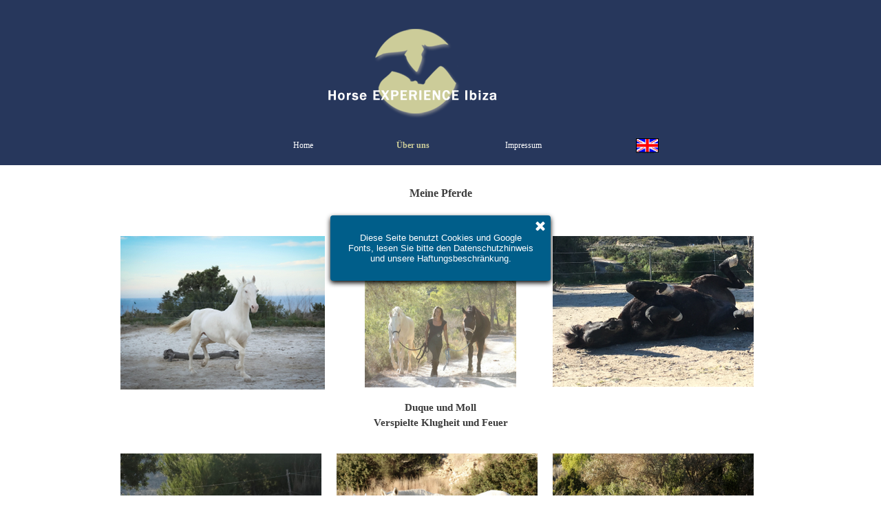

--- FILE ---
content_type: text/html
request_url: http://www.horse-experience-ibiza.com/meine-pferde.html
body_size: 4434
content:
<!DOCTYPE html><!-- HTML5 -->
<html prefix="og: http://ogp.me/ns#" lang="de-DE" dir="ltr">
	<head>
		<title>Meine Pferde - Horse EXPERIENCE Ibiza</title>
		<meta charset="utf-8" />
		<!--[if IE]><meta http-equiv="ImageToolbar" content="False" /><![endif]-->
		<meta name="author" content="Rumana Hossain" />
		<meta name="generator" content="Incomedia WebSite X5 Pro 2020.3.8 - www.websitex5.com" />
		<meta name="description" content="Rumana&#39;s Pferde in Ibiza" />
		<meta name="keywords" content="Rumana&#39;s Pferde in Ibiza" />
		<meta property="og:locale" content="de" />
		<meta property="og:type" content="website" />
		<meta property="og:url" content="http://www.horse-experience-ibiza.com/meine-pferde.html" />
		<meta property="og:title" content="Meine Pferde" />
		<meta property="og:site_name" content="Horse EXPERIENCE Ibiza" />
		<meta property="og:description" content="Rumana&#39;s Pferde in Ibiza" />
		<meta property="og:image" content="http://www.horse-experience-ibiza.com/favImage.png" />
		<meta property="og:image:type" content="image/png">
		<meta property="og:image:width" content="600">
		<meta property="og:image:height" content="300">
		<meta name="viewport" content="width=device-width, initial-scale=1" />
		
		<link rel="stylesheet" href="style/reset.css?2020-3-8-1" media="screen,print" />
		<link rel="stylesheet" href="style/print.css?2020-3-8-1" media="print" />
		<link rel="stylesheet" href="style/style.css?2020-3-8-1" media="screen,print" />
		<link rel="stylesheet" href="style/template.css?2020-3-8-1" media="screen" />
		<link rel="stylesheet" href="pcss/meine-pferde.css?2020-3-8-1-639034901511732252" media="screen,print" />
		<script src="res/jquery.js?2020-3-8-1"></script>
		<script src="res/x5engine.js?2020-3-8-1" data-files-version="2020-3-8-1"></script>
		<script>
			window.onload = function(){ checkBrowserCompatibility('Der von Ihnen verwendete Browser unterstützt nicht die die Funktionen, die für die Anzeige dieser Website benötigt werden.','Der von Ihnen verwendete Browser unterstützt möglicherweise nicht die die Funktionen, die für die Anzeige dieser Website benötigt werden.','[1]Browser aktualisieren[/1] oder [2]Vorgang fortsetzen[/2].','http://outdatedbrowser.com/'); };
			x5engine.utils.currentPagePath = 'meine-pferde.html';
			x5engine.boot.push(function () { x5engine.imPageToTop.initializeButton({}); });
		</script>
		<link rel="icon" href="favicon.ico?2020-3-8-1-639034901510952232" type="image/vnd.microsoft.icon" />
		<meta name="ROBOTS" content="index,follow" />
<meta http-equiv="cache-control" content="no-cache" />
<meta http-equiv="pragma" content="no-cache" />
<meta http-equiv="cache-control" content="max-age=0" />
<meta http-equiv="expires" content="0" />
	</head>
	<body>
		<div id="imPageExtContainer">
			<div id="imPageIntContainer">
				<div id="imHeaderBg"></div>
				<div id="imFooterBg"></div>
				<div id="imPage">
					<header id="imHeader">
						<h1 class="imHidden">Meine Pferde - Horse EXPERIENCE Ibiza</h1>
						<div id="imHeaderObjects"><div id="imHeader_imObjectImage_03_wrapper" class="template-object-wrapper"><div id="imHeader_imObjectImage_03"><div id="imHeader_imObjectImage_03_container"><a href="http://www.horse-experience-ibiza.com/engl"><img src="images/great_br.gif" title="" alt="" />
</a></div></div></div><div id="imHeader_imMenuObject_05_wrapper" class="template-object-wrapper"><!-- UNSEARCHABLE --><div id="imHeader_imMenuObject_05"><div id="imHeader_imMenuObject_05_container"><div class="hamburger-button hamburger-component"><div><div><div class="hamburger-bar"></div><div class="hamburger-bar"></div><div class="hamburger-bar"></div></div></div></div><div class="hamburger-menu-background-container hamburger-component">
	<div class="hamburger-menu-background menu-mobile menu-mobile-animated hidden">
		<div class="hamburger-menu-close-button"><span>&times;</span></div>
	</div>
</div>
<ul class="menu-mobile-animated hidden">
	<li class="imMnMnFirst imPage" data-link-paths=",/index.html,/">
<div class="label-wrapper">
<div class="label-inner-wrapper">
		<a class="label" href="index.html">
Home		</a>
</div>
</div>
	</li><li class="imMnMnMiddle imLevel"><div class="label-wrapper"><div class="label-inner-wrapper"><span class="label">Über uns</span></div></div><ul data-original-position="open-bottom" class="open-bottom" style="" >
	<li class="imMnMnFirst imPage" data-link-paths=",/meine-pferde.html">
<div class="label-wrapper">
<div class="label-inner-wrapper">
		<a class="label" href="meine-pferde.html">
Meine Pferde		</a>
</div>
</div>
	</li><li class="imMnMnMiddle imPage" data-link-paths=",/ueber-rumana.html">
<div class="label-wrapper">
<div class="label-inner-wrapper">
		<a class="label" href="ueber-rumana.html">
Über Rumana		</a>
</div>
</div>
	</li><li class="imMnMnLast imPage" data-link-paths=",/der-magische-ort.html">
<div class="label-wrapper">
<div class="label-inner-wrapper">
		<a class="label" href="der-magische-ort.html">
Der magische Ort		</a>
</div>
</div>
	</li></ul></li><li class="imMnMnLast imLevel"><div class="label-wrapper"><div class="label-inner-wrapper"><span class="label">Impressum</span></div></div><ul data-original-position="open-bottom" class="open-bottom" style="" >
	<li class="imMnMnFirst imPage" data-link-paths=",/kontakt.html">
<div class="label-wrapper">
<div class="label-inner-wrapper">
		<a class="label" href="kontakt.html">
Kontakt		</a>
</div>
</div>
	</li><li class="imMnMnMiddle imPage" data-link-paths=",/danksagungen-und-credits.html">
<div class="label-wrapper">
<div class="label-inner-wrapper">
		<a class="label" href="danksagungen-und-credits.html">
Danksagungen und Credits		</a>
</div>
</div>
	</li><li class="imMnMnMiddle imPage" data-link-paths=",/programm---veranstaltungen.html">
<div class="label-wrapper">
<div class="label-inner-wrapper">
		<a class="label" href="programm---veranstaltungen.html">
Programm &amp; Veranstaltungen		</a>
</div>
</div>
	</li><li class="imMnMnLast imPage" data-link-paths=",/datenschutzerklaerung.html">
<div class="label-wrapper">
<div class="label-inner-wrapper">
		<a class="label" href="datenschutzerklaerung.html">
Datenschutzerklärung		</a>
</div>
</div>
	</li></ul></li></ul></div></div><!-- UNSEARCHABLE END --><script>
var imHeader_imMenuObject_05_settings = {
	'menuId': 'imHeader_imMenuObject_05',
	'responsiveMenuEffect': 'slide',
	'animationDuration': 1600,
}
x5engine.boot.push(function(){x5engine.initMenu(imHeader_imMenuObject_05_settings)});
$(function () {$('#imHeader_imMenuObject_05_container ul li').not('.imMnMnSeparator').each(function () {    var $this = $(this), timeout = 0;    $this.on('mouseenter', function () {        if($(this).parents('#imHeader_imMenuObject_05_container-menu-opened').length > 0) return;         clearTimeout(timeout);        setTimeout(function () { $this.children('ul, .multiple-column').stop(false, false).fadeIn(); }, 250);    }).on('mouseleave', function () {        if($(this).parents('#imHeader_imMenuObject_05_container-menu-opened').length > 0) return;         timeout = setTimeout(function () { $this.children('ul, .multiple-column').stop(false, false).fadeOut(); }, 250);    });});});

</script>
</div><div id="imHeader_imObjectImage_06_wrapper" class="template-object-wrapper"><div id="imHeader_imObjectImage_06"><div id="imHeader_imObjectImage_06_container"><a href="http://www.horse-experience-ibiza.com/engl"><img src="images/uk_britn.gif" title="English version" alt="" />
</a></div></div></div><div id="imHeader_imObjectImage_07_wrapper" class="template-object-wrapper"><div id="imHeader_imObjectImage_07"><div id="imHeader_imObjectImage_07_container"><img src="images/banner-logo-banner-720-Kopietrans.png" title="" alt="" />
</div></div></div></div>
					</header>
					<div id="imStickyBarContainer">
						<div id="imStickyBarGraphics"></div>
						<div id="imStickyBar">
							<div id="imStickyBarObjects"><div id="imStickyBar_imMenuObject_01_wrapper" class="template-object-wrapper"><!-- UNSEARCHABLE --><div id="imStickyBar_imMenuObject_01"><div id="imStickyBar_imMenuObject_01_container"><div class="hamburger-button hamburger-component"><div><div><div class="hamburger-bar"></div><div class="hamburger-bar"></div><div class="hamburger-bar"></div></div></div></div><div class="hamburger-menu-background-container hamburger-component">
	<div class="hamburger-menu-background menu-mobile menu-mobile-animated hidden">
		<div class="hamburger-menu-close-button"><span>&times;</span></div>
	</div>
</div>
<ul class="menu-mobile-animated hidden">
	<li class="imMnMnFirst imPage" data-link-paths=",/index.html,/">
<div class="label-wrapper">
<div class="label-inner-wrapper">
		<a class="label" href="index.html">
Home		</a>
</div>
</div>
	</li><li class="imMnMnMiddle imLevel"><div class="label-wrapper"><div class="label-inner-wrapper"><span class="label">Über uns</span></div></div><ul data-original-position="open-bottom" class="open-bottom" style="" >
	<li class="imMnMnFirst imPage" data-link-paths=",/meine-pferde.html">
<div class="label-wrapper">
<div class="label-inner-wrapper">
		<a class="label" href="meine-pferde.html">
Meine Pferde		</a>
</div>
</div>
	</li><li class="imMnMnMiddle imPage" data-link-paths=",/ueber-rumana.html">
<div class="label-wrapper">
<div class="label-inner-wrapper">
		<a class="label" href="ueber-rumana.html">
Über Rumana		</a>
</div>
</div>
	</li><li class="imMnMnLast imPage" data-link-paths=",/der-magische-ort.html">
<div class="label-wrapper">
<div class="label-inner-wrapper">
		<a class="label" href="der-magische-ort.html">
Der magische Ort		</a>
</div>
</div>
	</li></ul></li><li class="imMnMnLast imLevel"><div class="label-wrapper"><div class="label-inner-wrapper"><span class="label">Impressum</span></div></div><ul data-original-position="open-bottom" class="open-bottom" style="" >
	<li class="imMnMnFirst imPage" data-link-paths=",/kontakt.html">
<div class="label-wrapper">
<div class="label-inner-wrapper">
		<a class="label" href="kontakt.html">
Kontakt		</a>
</div>
</div>
	</li><li class="imMnMnMiddle imPage" data-link-paths=",/danksagungen-und-credits.html">
<div class="label-wrapper">
<div class="label-inner-wrapper">
		<a class="label" href="danksagungen-und-credits.html">
Danksagungen und Credits		</a>
</div>
</div>
	</li><li class="imMnMnMiddle imPage" data-link-paths=",/programm---veranstaltungen.html">
<div class="label-wrapper">
<div class="label-inner-wrapper">
		<a class="label" href="programm---veranstaltungen.html">
Programm &amp; Veranstaltungen		</a>
</div>
</div>
	</li><li class="imMnMnLast imPage" data-link-paths=",/datenschutzerklaerung.html">
<div class="label-wrapper">
<div class="label-inner-wrapper">
		<a class="label" href="datenschutzerklaerung.html">
Datenschutzerklärung		</a>
</div>
</div>
	</li></ul></li></ul></div></div><!-- UNSEARCHABLE END --><script>
var imStickyBar_imMenuObject_01_settings = {
	'menuId': 'imStickyBar_imMenuObject_01',
	'responsiveMenuEffect': 'slide',
	'animationDuration': 1000,
}
x5engine.boot.push(function(){x5engine.initMenu(imStickyBar_imMenuObject_01_settings)});
$(function () {$('#imStickyBar_imMenuObject_01_container ul li').not('.imMnMnSeparator').each(function () {    var $this = $(this), timeout = 0;    $this.on('mouseenter', function () {        if($(this).parents('#imStickyBar_imMenuObject_01_container-menu-opened').length > 0) return;         clearTimeout(timeout);        setTimeout(function () { $this.children('ul, .multiple-column').stop(false, false).fadeIn(); }, 250);    }).on('mouseleave', function () {        if($(this).parents('#imStickyBar_imMenuObject_01_container-menu-opened').length > 0) return;         timeout = setTimeout(function () { $this.children('ul, .multiple-column').stop(false, false).fadeOut(); }, 250);    });});});

</script>
</div></div>
						</div>
					</div>
					<a class="imHidden" href="#imGoToCont" title="Überspringen Sie das Hauptmenü">Direkt zum Seiteninhalt</a>
					<div id="imSideBar">
						<div id="imSideBarObjects"></div>
					</div>
					<div id="imContentGraphics"></div>
					<main id="imContent">
						<a id="imGoToCont"></a>
						<div id="imPageRow_1" class="imPageRow">
						
						</div>
						<div id="imCell_22" class=""  data-responsive-sequence-number="1"> <div id="imCellStyleGraphics_22"></div><div id="imCellStyleBorders_22"></div><div id="imTextObject_12_22">
							<div data-index="0"  class="text-tab-content grid-prop current-tab "  id="imTextObject_12_22_tab0" style="opacity: 1; ">
								<div class="text-inner">
									<div class="imTACenter"><b><span class="fs12lh1-5">Meine Pferde</span></b></div><div class="imTACenter"><b><span class="fs12lh1-5"><br></span></b></div>
								</div>
							</div>
						
						</div>
						</div><div id="imCell_13" class=""  data-responsive-sequence-number="2"> <div id="imCellStyleGraphics_13"></div><div id="imCellStyleBorders_13"></div><div id="imTextObject_12_13">
							<div data-index="0"  class="text-tab-content grid-prop current-tab "  id="imTextObject_12_13_tab0" style="opacity: 1; ">
								<div class="text-inner">
									<img class="image-0" src="images/DuqueMoll-linksAnpassung.h265.png"  title="" alt=""/>
								</div>
							</div>
						
						</div>
						</div><div id="imCell_14" class=""  data-responsive-sequence-number="3"> <div id="imCellStyleGraphics_14"></div><div id="imCellStyleBorders_14"></div><div id="imTextObject_12_14">
							<div data-index="0"  class="text-tab-content grid-prop current-tab "  id="imTextObject_12_14_tab0" style="opacity: 1; ">
								<div class="text-inner">
									<div class="imTACenter"><img class="image-1" src="images/DuqueMoll-mitteAnpassungPNGQuadrat225.png"  title="" alt=""/><br></div>
								</div>
							</div>
						
						</div>
						</div><div id="imCell_15" class=""  data-responsive-sequence-number="4"> <div id="imCellStyleGraphics_15"></div><div id="imCellStyleBorders_15"></div><div id="imTextObject_12_15">
							<div data-index="0"  class="text-tab-content grid-prop current-tab "  id="imTextObject_12_15_tab0" style="opacity: 1; ">
								<div class="text-inner">
									<img class="image-1" src="images/DuqueMoll-1Rechts.png"  title="" alt=""/>
								</div>
							</div>
						
						</div>
						</div><div id="imPageRow_2" class="imPageRow">
						
						</div>
						<div id="imCell_4" class=""  data-responsive-sequence-number="5"> <div id="imCellStyleGraphics_4"></div><div id="imCellStyleBorders_4"></div><div id="imTextObject_12_04">
							<div data-index="0"  class="text-tab-content grid-prop current-tab "  id="imTextObject_12_04_tab0" style="opacity: 1; ">
								<div class="text-inner">
									<div class="imTACenter"><span class="fs11lh1-5"><b>Duque und Moll </b></span></div><div class="imTACenter"><span class="fs11lh1-5"><b>Verspielte Klugheit und Feuer</b></span></div><div class="imTACenter"><span class="fs11lh1-5"><b><br></b></span></div>
								</div>
							</div>
						
						</div>
						</div><div id="imPageRow_3" class="imPageRow">
						
						</div>
						<div id="imCell_16" class=""  data-responsive-sequence-number="6"> <div id="imCellStyleGraphics_16"></div><div id="imCellStyleBorders_16"></div><div id="imTextObject_12_16">
							<div data-index="0"  class="text-tab-content grid-prop current-tab "  id="imTextObject_12_16_tab0" style="opacity: 1; ">
								<div class="text-inner">
									<div class="imTALeft"><img class="image-1" src="images/L-S-LInks-Anpassung.png"  title="" alt=""/><br></div>
								</div>
							</div>
						
						</div>
						</div><div id="imCell_17" class=""  data-responsive-sequence-number="7"> <div id="imCellStyleGraphics_17"></div><div id="imCellStyleBorders_17"></div><div id="imTextObject_12_17">
							<div data-index="0"  class="text-tab-content grid-prop current-tab "  id="imTextObject_12_17_tab0" style="opacity: 1; ">
								<div class="text-inner">
									<img class="image-0" src="images/L-SMitte-Anpassung.png"  title="" alt=""/>
								</div>
							</div>
						
						</div>
						</div><div id="imCell_18" class=""  data-responsive-sequence-number="8"> <div id="imCellStyleGraphics_18"></div><div id="imCellStyleBorders_18"></div><div id="imTextObject_12_18">
							<div data-index="0"  class="text-tab-content grid-prop current-tab "  id="imTextObject_12_18_tab0" style="opacity: 1; ">
								<div class="text-inner">
									<img class="image-0" src="images/L-S-RechtsAnpassung.png"  title="" alt=""/>
								</div>
							</div>
						
						</div>
						</div><div id="imPageRow_4" class="imPageRow">
						
						</div>
						<div id="imCell_8" class=""  data-responsive-sequence-number="9"> <div id="imCellStyleGraphics_8"></div><div id="imCellStyleBorders_8"></div><div id="imTextObject_12_08">
							<div data-index="0"  class="text-tab-content grid-prop current-tab "  id="imTextObject_12_08_tab0" style="opacity: 1; ">
								<div class="text-inner">
									<div class="imTACenter"><span class="fs11lh1-5"><b>Lady und Saratan </b></span></div><div class="imTACenter"><span class="fs11lh1-5"><b>Sanftheit, Weisheit und Edelmut</b></span></div><div class="imTACenter"><span class="fs11lh1-5"><b><br></b></span></div>
								</div>
							</div>
						
						</div>
						</div><div id="imPageRow_5" class="imPageRow">
						
						</div>
						<div id="imCell_19" class=""  data-responsive-sequence-number="10"> <div id="imCellStyleGraphics_19"></div><div id="imCellStyleBorders_19"></div><div id="imTextObject_12_19">
							<div data-index="0"  class="text-tab-content grid-prop current-tab "  id="imTextObject_12_19_tab0" style="opacity: 1; ">
								<div class="text-inner">
									<div class="imTARight"><img class="image-0" src="images/DNGX7951-h300.JPG"  title="" alt=""/></div>
								</div>
							</div>
						
						</div>
						</div><div id="imCell_20" class=""  data-responsive-sequence-number="11"> <div id="imCellStyleGraphics_20"></div><div id="imCellStyleBorders_20"></div><div id="imTextObject_12_20">
							<div data-index="0"  class="text-tab-content grid-prop current-tab "  id="imTextObject_12_20_tab0" style="opacity: 1; ">
								<div class="text-inner">
									<img class="image-0" src="images/DundM-22.png"  title="" alt=""/>
								</div>
							</div>
						
						</div>
						</div><div id="imCell_21" class=""  data-responsive-sequence-number="12"> <div id="imCellStyleGraphics_21"></div><div id="imCellStyleBorders_21"></div><div id="imTextObject_12_21">
							<div data-index="0"  class="text-tab-content grid-prop current-tab "  id="imTextObject_12_21_tab0" style="opacity: 1; ">
								<div class="text-inner">
									<img class="image-1" src="images/LilithTellaRechts-h300.jpg"  title="" alt=""/>
								</div>
							</div>
						
						</div>
						</div><div id="imPageRow_6" class="imPageRow">
						
						</div>
						<div id="imCell_12" class=""  data-responsive-sequence-number="13"> <div id="imCellStyleGraphics_12"></div><div id="imCellStyleBorders_12"></div><div id="imTextObject_12_12">
							<div data-index="0"  class="text-tab-content grid-prop current-tab "  id="imTextObject_12_12_tab0" style="opacity: 1; ">
								<div class="text-inner">
									<div class="imTACenter"><span class="fs11lh1-5"><b>Lilith und Tellya </b></span></div><div class="imTACenter"><span class="fs11lh1-5"><b>Sensibilität und Kreativität</b></span></div><div class="imTACenter"><span class="fs11lh1-5"><b><br></b></span></div><div class="imTACenter"><span class="fs11lh1-5"><b><br></b></span></div>
								</div>
							</div>
						
						</div>
						</div><div id="imPageRow_7" class="imPageRow">
						
						</div>
						<div id="imCell_23" class=""  data-responsive-sequence-number="14"> <div id="imCellStyleGraphics_23"></div><div id="imCellStyleBorders_23"></div><div id="imTextObject_12_23">
							<div data-index="0"  class="text-tab-content grid-prop current-tab "  id="imTextObject_12_23_tab0" style="opacity: 1; ">
								<div class="text-inner">
									<div class="imTACenter"><b><span class="fs12lh1-5"><a href="http://forms.gle/oBFiv4Bnw2B7PGnH7" target="_blank" class="imCssLink">BOOKING &amp; MORE INFORMATION</a></span></b></div>
								</div>
							</div>
						
						</div>
						</div>
					</main>
					<footer id="imFooter">
						<div id="imFooterObjects"><div id="imFooter_imTextObject_04_wrapper" class="template-object-wrapper"><div id="imFooter_imTextObject_04">
	<div data-index="0"  class="text-tab-content grid-prop current-tab "  id="imFooter_imTextObject_04_tab0" style="opacity: 1; ">
		<div class="text-inner">
			<span class="cf1">copyright Rumana Hossain</span>
		</div>
	</div>

</div>
</div><div id="imFooter_imHTMLObject_05_wrapper" class="template-object-wrapper"><div id="imFooter_imHTMLObject_05" class="imHTMLObject" style="text-align: center; width: 100%; overflow: hidden;"><a href="tel:+491721069982">phone +49 172 106 9982</a></div></div><div id="imFooter_imTextObject_06_wrapper" class="template-object-wrapper"><div id="imFooter_imTextObject_06">
	<div data-index="0"  class="text-tab-content grid-prop current-tab "  id="imFooter_imTextObject_06_tab0" style="opacity: 1; ">
		<div class="text-inner">
			<div><span class="fs9lh1-5"><a href="javascript:x5engine.utils.emailTo('32221112422243','coma.izib-ecenperiexe-rso@hoinf','','')" class="imCssLink">info@horse-experience-ibiza.com</a></span></div>
		</div>
	</div>

</div>
</div></div>
					</footer>
				</div>
				<span class="imHidden"><a href="#imGoToCont" title="Lesen Sie den Inhalt der Seite noch einmal durch">Zurück zum Seiteninhalt</a></span>
			</div>
		</div>
		
		<noscript class="imNoScript"><div class="alert alert-red">Um diese Website nutzen zu können, aktivieren Sie bitte JavaScript.</div></noscript>
	</body>
</html>


--- FILE ---
content_type: text/css
request_url: http://www.horse-experience-ibiza.com/style/template.css?2020-3-8-1
body_size: 7110
content:
html { position: relative; margin: 0; padding: 0; height: 100%; }
body { margin: 0; padding: 0; text-align: left; height: 100%; }
#imPageExtContainer {min-height: 100%; }
#imPageIntContainer { position: relative;}
#imPage { position: relative; width: 100%; }
#imHeaderBg { position: absolute; left: 0; top: 0; width: 100%; }
#imContent { position: relative; }
#imFooterBg { position: absolute; left: 0; bottom: 0; width: 100%; }
#imStickyBarContainer { visibility: hidden; position: fixed; overflow: hidden; }
#imPageToTop { position: fixed; bottom: 30px; right: 30px; z-index: 10500; display: none; opacity: 0.75 }
#imPageToTop:hover {opacity: 1; cursor: pointer; }
@media (min-width: 960px) {
		#imPageExtContainer { background-image: none; background-color: rgba(255, 255, 255, 1); }
		#imPage { padding-top: 15px; padding-bottom: 0px; min-width: 960px; }
		#imHeaderBg { height: 240px; background-image: none; background-color: rgba(39, 55, 92, 1); }
		#imHeader { background-image: none; background-color: rgba(39, 55, 92, 1); }
		#imHeaderObjects { margin-left: auto; margin-right: auto; position: relative; height: 225px; width:960px; }
		#imContent { align-self: start; padding: 9px 0 9px 0; }
		#imContentGraphics { min-height: 520px; background-image: none; background-color: rgba(255, 255, 255, 1); }
		#imFooterBg { height: 80px; background-image: none; background-color: rgba(39, 55, 92, 1); }
		#imFooter { background-image: none; background-color: rgba(204, 204, 153, 1); }
		#imFooterObjects { margin-left: auto; margin-right: auto; position: relative; height: 80px; width:960px; }
		#imSideBar { background-image: none; background-color: transparent; overflow: visible; zoom: 1; z-index: 200; }
		#imSideBarObjects { position: relative; height: 520px; }
		#imStickyBarContainer { top: 0; left: 0; right: 0; margin: auto; width: 100%; height: 40px; box-sizing: border-box; z-index: 10301; }
		#imStickyBarGraphics { top: 0; left: 0; right: 0; margin: auto; width: 100%; height: 40px; box-sizing: border-box; background-image: none; background-color: rgba(204, 204, 153, 1); position: absolute; opacity: 1}
		#imStickyBar { position: relative; top: 0; left: 0; margin: auto; width: 960px }
		#imStickyBarObjects { position: relative; height: 40px; }
	
}
@media (max-width: 959.9px) and (min-width: 720px) {
		#imPageExtContainer { background-image: none; background-color: rgba(255, 255, 255, 1); }
		#imPage { padding-top: 13px; padding-bottom: 0px; min-width: 720px; }
		#imHeaderBg { height: 140px; background-image: none; background-color: rgba(39, 55, 92, 1); }
		#imHeader { background-image: none; background-color: rgba(39, 55, 92, 1); }
		#imHeaderObjects { margin-left: auto; margin-right: auto; position: relative; height: 125px; width:720px; }
		#imContent { align-self: start; padding: 5px 0 5px 0; }
		#imContentGraphics { min-height: 520px; background-image: none; background-color: rgba(255, 255, 255, 1); }
		#imFooterBg { height: 80px; background-image: none; background-color: rgba(39, 55, 92, 1); }
		#imFooter { background-image: none; background-color: rgba(204, 204, 153, 1); }
		#imFooterObjects { margin-left: auto; margin-right: auto; position: relative; height: 80px; width:720px; }
		#imSideBar { background-image: none; background-color: transparent; overflow: visible; zoom: 1; z-index: 200; }
		#imSideBarObjects { position: relative; height: 520px; }
		#imStickyBarContainer { top: 0; left: 0; right: 0; margin: auto; width: 100%; height: 40px; box-sizing: border-box; z-index: 10301; }
		#imStickyBarGraphics { top: 0; left: 0; right: 0; margin: auto; width: 100%; height: 40px; box-sizing: border-box; background-image: none; background-color: rgba(204, 204, 153, 1); position: absolute; opacity: 1}
		#imStickyBar { position: relative; top: 0; left: 0; margin: auto; width: 720px }
		#imStickyBarObjects { position: relative; height: 40px; }
	
}
@media (max-width: 719.9px) and (min-width: 480px) {
		#imPageExtContainer { background-image: none; background-color: rgba(255, 255, 255, 1); }
		#imPage { padding-top: 11px; padding-bottom: 0px; min-width: 480px; }
		#imHeaderBg { height: 140px; background-image: none; background-color: rgba(39, 55, 92, 1); }
		#imHeader { background-image: none; background-color: rgba(39, 55, 92, 1); }
		#imHeaderObjects { margin-left: auto; margin-right: auto; position: relative; height: 127px; width:480px; }
		#imContent { align-self: start; padding: 5px 0 5px 0; }
		#imContentGraphics { min-height: 520px; background-image: none; background-color: rgba(255, 255, 255, 1); }
		#imFooterBg { height: 80px; background-image: none; background-color: rgba(39, 55, 92, 1); }
		#imFooter { background-image: none; background-color: rgba(204, 204, 153, 1); }
		#imFooterObjects { margin-left: auto; margin-right: auto; position: relative; height: 80px; width:480px; }
		#imSideBar { background-image: none; background-color: transparent; overflow: visible; zoom: 1; z-index: 200; }
		#imSideBarObjects { position: relative; height: 520px; }
		#imStickyBarContainer { top: 0; left: 0; right: 0; margin: auto; width: 100%; height: 33px; box-sizing: border-box; z-index: 10301; }
		#imStickyBarGraphics { top: 0; left: 0; right: 0; margin: auto; width: 100%; height: 33px; box-sizing: border-box; background-image: none; background-color: rgba(204, 204, 153, 1); position: absolute; opacity: 1}
		#imStickyBar { position: relative; top: 0; left: 0; margin: auto; width: 480px }
		#imStickyBarObjects { position: relative; height: 33px; }
	
}
@media (max-width: 479.9px)  {
		#imPageExtContainer { background-image: none; background-color: rgba(255, 255, 255, 1); }
		#imPage { padding-top: 11px; padding-bottom: 0px; }
		#imHeaderBg { height: 130px; background-image: none; background-color: rgba(39, 55, 92, 1); }
		#imHeader { background-image: none; background-color: rgba(39, 55, 92, 1); }
		#imHeaderObjects { margin-left: auto; margin-right: auto; position: relative; height: 118px; width:320px; }
		#imContent { align-self: start; padding: 5px 0 5px 0; }
		#imContentGraphics { min-height: 520px; background-image: none; background-color: rgba(255, 255, 255, 1); }
		#imFooterBg { height: 80px; background-image: none; background-color: rgba(39, 55, 92, 1); }
		#imFooter { background-image: none; background-color: rgba(204, 204, 153, 1); }
		#imFooterObjects { margin-left: auto; margin-right: auto; position: relative; height: 80px; width:320px; }
		#imSideBar { background-image: none; background-color: transparent; overflow: visible; zoom: 1; z-index: 200; }
		#imSideBarObjects { position: relative; height: 520px; }
		#imStickyBarContainer { top: 0; left: 0; right: 0; margin: auto; width: 100%; height: 33px; box-sizing: border-box; z-index: 10301; }
		#imStickyBarGraphics { top: 0; left: 0; right: 0; margin: auto; width: 100%; height: 33px; box-sizing: border-box; background-image: none; background-color: rgba(204, 204, 153, 1); position: absolute; opacity: 1}
		#imStickyBar { position: relative; top: 0; left: 0; margin: auto; width: 320px }
		#imStickyBarObjects { position: relative; height: 33px; }
	
}


--- FILE ---
content_type: text/css
request_url: http://www.horse-experience-ibiza.com/pcss/meine-pferde.css?2020-3-8-1-639034901511732252
body_size: 239337
content:
@font-face { font-family: 'Source Sans Pro'; font-display: swap; src: url('../style/fonts/SourceSansPro-Regular-1.eot'); src: local('☺'), url('../style/fonts/SourceSansPro-Regular.ttf-1.woff') format('woff'), url('../style/fonts/SourceSansPro-Regular-1.ttf') format('truetype'); }
#imPage { display: -ms-grid; display: grid; -ms-grid-columns: minmax(0, 1fr) 960px minmax(0, 1fr); grid-template-columns: minmax(0, 1fr) 960px minmax(0, 1fr); -ms-grid-rows: 225px auto 80px; grid-template-rows: 225px auto 80px; }
#imHeader { display: block; -ms-grid-column: 2; -ms-grid-column-span: 1; grid-column: 2 / 3; -ms-grid-row: 1; -ms-grid-row-span: 1; grid-row: 1 / 2; }
#imFooter { display: block; -ms-grid-column: 2; -ms-grid-column-span: 1; grid-column: 2 / 3; -ms-grid-row: 3; -ms-grid-row-span: 1; grid-row: 3 / 4; }
#imSideBar { display: none; }
#imContent { display: block; -ms-grid-column: 1; -ms-grid-column-span: 3; grid-column: 1 / 4; -ms-grid-row: 2; -ms-grid-row-span: 1; grid-row: 2 / 3; }
#imContentGraphics { display: block; -ms-grid-column: 2; -ms-grid-column-span: 1; grid-column: 2 / 3; -ms-grid-row: 2; -ms-grid-row-span: 1; grid-row: 2 / 3; }
@media (max-width: 959.9px) and (min-width: 720px) {
	#imPage { display: -ms-grid; display: grid; -ms-grid-columns: minmax(0, 1fr) 720px minmax(0, 1fr); grid-template-columns: minmax(0, 1fr) 720px minmax(0, 1fr); -ms-grid-rows: 125px auto 80px; grid-template-rows: 125px auto 80px; }
	#imHeader { display: block; -ms-grid-column: 2; -ms-grid-column-span: 1; grid-column: 2 / 3; -ms-grid-row: 1; -ms-grid-row-span: 1; grid-row: 1 / 2; }
	#imFooter { display: block; -ms-grid-column: 2; -ms-grid-column-span: 1; grid-column: 2 / 3; -ms-grid-row: 3; -ms-grid-row-span: 1; grid-row: 3 / 4; }
	#imSideBar { display: none; }
	#imContent { display: block; -ms-grid-column: 1; -ms-grid-column-span: 3; grid-column: 1 / 4; -ms-grid-row: 2; -ms-grid-row-span: 1; grid-row: 2 / 3; }
	#imContentGraphics { display: block; -ms-grid-column: 2; -ms-grid-column-span: 1; grid-column: 2 / 3; -ms-grid-row: 2; -ms-grid-row-span: 1; grid-row: 2 / 3; }
	
}
@media (max-width: 719.9px) and (min-width: 480px) {
	#imPage { display: -ms-grid; display: grid; -ms-grid-columns: minmax(0, 1fr) 480px minmax(0, 1fr); grid-template-columns: minmax(0, 1fr) 480px minmax(0, 1fr); -ms-grid-rows: 127px auto 80px; grid-template-rows: 127px auto 80px; }
	#imHeader { display: block; -ms-grid-column: 2; -ms-grid-column-span: 1; grid-column: 2 / 3; -ms-grid-row: 1; -ms-grid-row-span: 1; grid-row: 1 / 2; }
	#imFooter { display: block; -ms-grid-column: 2; -ms-grid-column-span: 1; grid-column: 2 / 3; -ms-grid-row: 3; -ms-grid-row-span: 1; grid-row: 3 / 4; }
	#imSideBar { display: none; }
	#imContent { display: block; -ms-grid-column: 1; -ms-grid-column-span: 3; grid-column: 1 / 4; -ms-grid-row: 2; -ms-grid-row-span: 1; grid-row: 2 / 3; }
	#imContentGraphics { display: block; -ms-grid-column: 2; -ms-grid-column-span: 1; grid-column: 2 / 3; -ms-grid-row: 2; -ms-grid-row-span: 1; grid-row: 2 / 3; }
	
}
@media (max-width: 479.9px)  {
	#imPage { display: -ms-grid; display: grid; -ms-grid-columns: 0 minmax(0, 1fr) 0; grid-template-columns: 0 minmax(0, 1fr) 0; -ms-grid-rows: 118px auto 80px; grid-template-rows: 118px auto 80px; }
	#imHeader { display: block; -ms-grid-column: 2; -ms-grid-column-span: 1; grid-column: 2 / 3; -ms-grid-row: 1; -ms-grid-row-span: 1; grid-row: 1 / 2; }
	#imFooter { display: block; -ms-grid-column: 2; -ms-grid-column-span: 1; grid-column: 2 / 3; -ms-grid-row: 3; -ms-grid-row-span: 1; grid-row: 3 / 4; }
	#imSideBar { display: none; }
	#imContent { display: block; -ms-grid-column: 1; -ms-grid-column-span: 3; grid-column: 1 / 4; -ms-grid-row: 2; -ms-grid-row-span: 1; grid-row: 2 / 3; }
	#imContentGraphics { display: block; -ms-grid-column: 2; -ms-grid-column-span: 1; grid-column: 2 / 3; -ms-grid-row: 2; -ms-grid-row-span: 1; grid-row: 2 / 3; }
	
}
#imContent { display: -ms-grid; display: grid; -ms-grid-columns: minmax(0, 1fr) 26.167px 26.167px 26.167px 26.167px 26.167px 26.167px 26.167px 26.167px 26.167px 26.167px 26.167px 26.167px 26.167px 26.167px 26.167px 26.167px 26.167px 26.167px 26.167px 26.167px 26.167px 26.167px 26.167px 26.167px 26.167px 26.167px 26.167px 26.167px 26.167px 26.167px 26.167px 26.167px 26.167px 26.167px 26.167px 26.167px minmax(0, 1fr); grid-template-columns: minmax(0, 1fr) 26.167px 26.167px 26.167px 26.167px 26.167px 26.167px 26.167px 26.167px 26.167px 26.167px 26.167px 26.167px 26.167px 26.167px 26.167px 26.167px 26.167px 26.167px 26.167px 26.167px 26.167px 26.167px 26.167px 26.167px 26.167px 26.167px 26.167px 26.167px 26.167px 26.167px 26.167px 26.167px 26.167px 26.167px 26.167px 26.167px minmax(0, 1fr); -ms-grid-rows: auto auto auto auto auto auto auto auto auto; grid-template-rows: auto auto auto auto auto auto auto auto auto; }
#imContent > header { display: block; -ms-grid-column: 2; -ms-grid-column-span: 36; grid-column: 2 / 38; -ms-grid-row: 1; -ms-grid-row-span: 1; grid-row: 1 / 2; }
#imGoToCont { display: block; -ms-grid-column: 2; -ms-grid-column-span: 1; grid-column: 2 / 3; -ms-grid-row: 1; -ms-grid-row-span: 1; grid-row: 1 / 2; }
#imCell_22 { display: -ms-grid; display: grid; -ms-grid-column: 14; -ms-grid-column-span: 12; grid-column: 14 / 26; -ms-grid-row: 2; -ms-grid-row-span: 1; grid-row: 2 / 3; }
#imCell_13 { display: -ms-grid; display: grid; -ms-grid-column: 2; -ms-grid-column-span: 12; grid-column: 2 / 14; -ms-grid-row: 3; -ms-grid-row-span: 1; grid-row: 3 / 4; }
#imCell_14 { display: -ms-grid; display: grid; -ms-grid-column: 14; -ms-grid-column-span: 12; grid-column: 14 / 26; -ms-grid-row: 3; -ms-grid-row-span: 1; grid-row: 3 / 4; }
#imCell_15 { display: -ms-grid; display: grid; -ms-grid-column: 26; -ms-grid-column-span: 12; grid-column: 26 / 38; -ms-grid-row: 3; -ms-grid-row-span: 1; grid-row: 3 / 4; }
#imCell_4 { display: -ms-grid; display: grid; -ms-grid-column: 2; -ms-grid-column-span: 36; grid-column: 2 / 38; -ms-grid-row: 4; -ms-grid-row-span: 1; grid-row: 4 / 5; }
#imCell_16 { display: -ms-grid; display: grid; -ms-grid-column: 2; -ms-grid-column-span: 12; grid-column: 2 / 14; -ms-grid-row: 5; -ms-grid-row-span: 1; grid-row: 5 / 6; }
#imCell_17 { display: -ms-grid; display: grid; -ms-grid-column: 14; -ms-grid-column-span: 12; grid-column: 14 / 26; -ms-grid-row: 5; -ms-grid-row-span: 1; grid-row: 5 / 6; }
#imCell_18 { display: -ms-grid; display: grid; -ms-grid-column: 26; -ms-grid-column-span: 12; grid-column: 26 / 38; -ms-grid-row: 5; -ms-grid-row-span: 1; grid-row: 5 / 6; }
#imCell_8 { display: -ms-grid; display: grid; -ms-grid-column: 2; -ms-grid-column-span: 36; grid-column: 2 / 38; -ms-grid-row: 6; -ms-grid-row-span: 1; grid-row: 6 / 7; }
#imCell_19 { display: -ms-grid; display: grid; -ms-grid-column: 2; -ms-grid-column-span: 12; grid-column: 2 / 14; -ms-grid-row: 7; -ms-grid-row-span: 1; grid-row: 7 / 8; }
#imCell_20 { display: -ms-grid; display: grid; -ms-grid-column: 14; -ms-grid-column-span: 12; grid-column: 14 / 26; -ms-grid-row: 7; -ms-grid-row-span: 1; grid-row: 7 / 8; }
#imCell_21 { display: -ms-grid; display: grid; -ms-grid-column: 26; -ms-grid-column-span: 12; grid-column: 26 / 38; -ms-grid-row: 7; -ms-grid-row-span: 1; grid-row: 7 / 8; }
#imCell_12 { display: -ms-grid; display: grid; -ms-grid-column: 2; -ms-grid-column-span: 36; grid-column: 2 / 38; -ms-grid-row: 8; -ms-grid-row-span: 1; grid-row: 8 / 9; }
#imCell_23 { display: -ms-grid; display: grid; -ms-grid-column: 2; -ms-grid-column-span: 36; grid-column: 2 / 38; -ms-grid-row: 9; -ms-grid-row-span: 1; grid-row: 9 / 10; }
#imPageRow_1 { display: block; -ms-grid-column: 2; -ms-grid-column-span: 36; grid-column: 2 / 38; -ms-grid-row: 2; -ms-grid-row-span: 2; grid-row: 2 / 4; }
#imPageRow_2 { display: block; -ms-grid-column: 2; -ms-grid-column-span: 36; grid-column: 2 / 38; -ms-grid-row: 4; -ms-grid-row-span: 1; grid-row: 4 / 5; }
#imPageRow_3 { display: block; -ms-grid-column: 2; -ms-grid-column-span: 36; grid-column: 2 / 38; -ms-grid-row: 5; -ms-grid-row-span: 1; grid-row: 5 / 6; }
#imPageRow_4 { display: block; -ms-grid-column: 2; -ms-grid-column-span: 36; grid-column: 2 / 38; -ms-grid-row: 6; -ms-grid-row-span: 1; grid-row: 6 / 7; }
#imPageRow_5 { display: block; -ms-grid-column: 2; -ms-grid-column-span: 36; grid-column: 2 / 38; -ms-grid-row: 7; -ms-grid-row-span: 1; grid-row: 7 / 8; }
#imPageRow_6 { display: block; -ms-grid-column: 2; -ms-grid-column-span: 36; grid-column: 2 / 38; -ms-grid-row: 8; -ms-grid-row-span: 1; grid-row: 8 / 9; }
#imPageRow_7 { display: block; -ms-grid-column: 2; -ms-grid-column-span: 36; grid-column: 2 / 38; -ms-grid-row: 9; -ms-grid-row-span: 1; grid-row: 9 / 10; }
@media (max-width: 959.9px) and (min-width: 720px) {
	#imContent { display: -ms-grid; display: grid; -ms-grid-columns: minmax(0, 1fr) 19.75px 19.75px 19.75px 19.75px 19.75px 19.75px 19.75px 19.75px 19.75px 19.75px 19.75px 19.75px 19.75px 19.75px 19.75px 19.75px 19.75px 19.75px 19.75px 19.75px 19.75px 19.75px 19.75px 19.75px 19.75px 19.75px 19.75px 19.75px 19.75px 19.75px 19.75px 19.75px 19.75px 19.75px 19.75px 19.75px minmax(0, 1fr); grid-template-columns: minmax(0, 1fr) 19.75px 19.75px 19.75px 19.75px 19.75px 19.75px 19.75px 19.75px 19.75px 19.75px 19.75px 19.75px 19.75px 19.75px 19.75px 19.75px 19.75px 19.75px 19.75px 19.75px 19.75px 19.75px 19.75px 19.75px 19.75px 19.75px 19.75px 19.75px 19.75px 19.75px 19.75px 19.75px 19.75px 19.75px 19.75px 19.75px minmax(0, 1fr); -ms-grid-rows: auto auto auto auto auto auto auto auto auto; grid-template-rows: auto auto auto auto auto auto auto auto auto; }
	#imContent > header { display: block; -ms-grid-column: 2; -ms-grid-column-span: 36; grid-column: 2 / 38; -ms-grid-row: 1; -ms-grid-row-span: 1; grid-row: 1 / 2; }
	#imGoToCont { display: block; -ms-grid-column: 2; -ms-grid-column-span: 1; grid-column: 2 / 3; -ms-grid-row: 1; -ms-grid-row-span: 1; grid-row: 1 / 2; }
	#imCell_22 { display: -ms-grid; display: grid; -ms-grid-column: 14; -ms-grid-column-span: 12; grid-column: 14 / 26; -ms-grid-row: 2; -ms-grid-row-span: 1; grid-row: 2 / 3; }
	#imCell_13 { display: -ms-grid; display: grid; -ms-grid-column: 2; -ms-grid-column-span: 12; grid-column: 2 / 14; -ms-grid-row: 3; -ms-grid-row-span: 1; grid-row: 3 / 4; }
	#imCell_14 { display: -ms-grid; display: grid; -ms-grid-column: 14; -ms-grid-column-span: 12; grid-column: 14 / 26; -ms-grid-row: 3; -ms-grid-row-span: 1; grid-row: 3 / 4; }
	#imCell_15 { display: -ms-grid; display: grid; -ms-grid-column: 26; -ms-grid-column-span: 12; grid-column: 26 / 38; -ms-grid-row: 3; -ms-grid-row-span: 1; grid-row: 3 / 4; }
	#imCell_4 { display: -ms-grid; display: grid; -ms-grid-column: 2; -ms-grid-column-span: 36; grid-column: 2 / 38; -ms-grid-row: 4; -ms-grid-row-span: 1; grid-row: 4 / 5; }
	#imCell_16 { display: -ms-grid; display: grid; -ms-grid-column: 2; -ms-grid-column-span: 12; grid-column: 2 / 14; -ms-grid-row: 5; -ms-grid-row-span: 1; grid-row: 5 / 6; }
	#imCell_17 { display: -ms-grid; display: grid; -ms-grid-column: 14; -ms-grid-column-span: 12; grid-column: 14 / 26; -ms-grid-row: 5; -ms-grid-row-span: 1; grid-row: 5 / 6; }
	#imCell_18 { display: -ms-grid; display: grid; -ms-grid-column: 26; -ms-grid-column-span: 12; grid-column: 26 / 38; -ms-grid-row: 5; -ms-grid-row-span: 1; grid-row: 5 / 6; }
	#imCell_8 { display: -ms-grid; display: grid; -ms-grid-column: 2; -ms-grid-column-span: 36; grid-column: 2 / 38; -ms-grid-row: 6; -ms-grid-row-span: 1; grid-row: 6 / 7; }
	#imCell_19 { display: -ms-grid; display: grid; -ms-grid-column: 2; -ms-grid-column-span: 12; grid-column: 2 / 14; -ms-grid-row: 7; -ms-grid-row-span: 1; grid-row: 7 / 8; }
	#imCell_20 { display: -ms-grid; display: grid; -ms-grid-column: 14; -ms-grid-column-span: 12; grid-column: 14 / 26; -ms-grid-row: 7; -ms-grid-row-span: 1; grid-row: 7 / 8; }
	#imCell_21 { display: -ms-grid; display: grid; -ms-grid-column: 26; -ms-grid-column-span: 12; grid-column: 26 / 38; -ms-grid-row: 7; -ms-grid-row-span: 1; grid-row: 7 / 8; }
	#imCell_12 { display: -ms-grid; display: grid; -ms-grid-column: 2; -ms-grid-column-span: 36; grid-column: 2 / 38; -ms-grid-row: 8; -ms-grid-row-span: 1; grid-row: 8 / 9; }
	#imCell_23 { display: -ms-grid; display: grid; -ms-grid-column: 2; -ms-grid-column-span: 36; grid-column: 2 / 38; -ms-grid-row: 9; -ms-grid-row-span: 1; grid-row: 9 / 10; }
	#imPageRow_1 { display: block; -ms-grid-column: 2; -ms-grid-column-span: 36; grid-column: 2 / 38; -ms-grid-row: 2; -ms-grid-row-span: 2; grid-row: 2 / 4; }
	#imPageRow_2 { display: block; -ms-grid-column: 2; -ms-grid-column-span: 36; grid-column: 2 / 38; -ms-grid-row: 4; -ms-grid-row-span: 1; grid-row: 4 / 5; }
	#imPageRow_3 { display: block; -ms-grid-column: 2; -ms-grid-column-span: 36; grid-column: 2 / 38; -ms-grid-row: 5; -ms-grid-row-span: 1; grid-row: 5 / 6; }
	#imPageRow_4 { display: block; -ms-grid-column: 2; -ms-grid-column-span: 36; grid-column: 2 / 38; -ms-grid-row: 6; -ms-grid-row-span: 1; grid-row: 6 / 7; }
	#imPageRow_5 { display: block; -ms-grid-column: 2; -ms-grid-column-span: 36; grid-column: 2 / 38; -ms-grid-row: 7; -ms-grid-row-span: 1; grid-row: 7 / 8; }
	#imPageRow_6 { display: block; -ms-grid-column: 2; -ms-grid-column-span: 36; grid-column: 2 / 38; -ms-grid-row: 8; -ms-grid-row-span: 1; grid-row: 8 / 9; }
	#imPageRow_7 { display: block; -ms-grid-column: 2; -ms-grid-column-span: 36; grid-column: 2 / 38; -ms-grid-row: 9; -ms-grid-row-span: 1; grid-row: 9 / 10; }
	
}
@media (max-width: 719.9px) and (min-width: 480px) {
	#imContent { display: -ms-grid; display: grid; -ms-grid-columns: minmax(0, 1fr) 13.083px 13.083px 13.083px 13.083px 13.083px 13.083px 13.083px 13.083px 13.083px 13.083px 13.083px 13.083px 13.083px 13.083px 13.083px 13.083px 13.083px 13.083px 13.083px 13.083px 13.083px 13.083px 13.083px 13.083px 13.083px 13.083px 13.083px 13.083px 13.083px 13.083px 13.083px 13.083px 13.083px 13.083px 13.083px 13.083px minmax(0, 1fr); grid-template-columns: minmax(0, 1fr) 13.083px 13.083px 13.083px 13.083px 13.083px 13.083px 13.083px 13.083px 13.083px 13.083px 13.083px 13.083px 13.083px 13.083px 13.083px 13.083px 13.083px 13.083px 13.083px 13.083px 13.083px 13.083px 13.083px 13.083px 13.083px 13.083px 13.083px 13.083px 13.083px 13.083px 13.083px 13.083px 13.083px 13.083px 13.083px 13.083px minmax(0, 1fr); -ms-grid-rows: auto auto auto auto auto auto auto auto auto; grid-template-rows: auto auto auto auto auto auto auto auto auto; }
	#imContent > header { display: block; -ms-grid-column: 2; -ms-grid-column-span: 36; grid-column: 2 / 38; -ms-grid-row: 1; -ms-grid-row-span: 1; grid-row: 1 / 2; }
	#imGoToCont { display: block; -ms-grid-column: 2; -ms-grid-column-span: 1; grid-column: 2 / 3; -ms-grid-row: 1; -ms-grid-row-span: 1; grid-row: 1 / 2; }
	#imCell_22 { display: -ms-grid; display: grid; -ms-grid-column: 14; -ms-grid-column-span: 12; grid-column: 14 / 26; -ms-grid-row: 2; -ms-grid-row-span: 1; grid-row: 2 / 3; }
	#imCell_13 { display: -ms-grid; display: grid; -ms-grid-column: 2; -ms-grid-column-span: 12; grid-column: 2 / 14; -ms-grid-row: 3; -ms-grid-row-span: 1; grid-row: 3 / 4; }
	#imCell_14 { display: -ms-grid; display: grid; -ms-grid-column: 14; -ms-grid-column-span: 12; grid-column: 14 / 26; -ms-grid-row: 3; -ms-grid-row-span: 1; grid-row: 3 / 4; }
	#imCell_15 { display: -ms-grid; display: grid; -ms-grid-column: 26; -ms-grid-column-span: 12; grid-column: 26 / 38; -ms-grid-row: 3; -ms-grid-row-span: 1; grid-row: 3 / 4; }
	#imCell_4 { display: -ms-grid; display: grid; -ms-grid-column: 2; -ms-grid-column-span: 36; grid-column: 2 / 38; -ms-grid-row: 4; -ms-grid-row-span: 1; grid-row: 4 / 5; }
	#imCell_16 { display: -ms-grid; display: grid; -ms-grid-column: 2; -ms-grid-column-span: 12; grid-column: 2 / 14; -ms-grid-row: 5; -ms-grid-row-span: 1; grid-row: 5 / 6; }
	#imCell_17 { display: -ms-grid; display: grid; -ms-grid-column: 14; -ms-grid-column-span: 12; grid-column: 14 / 26; -ms-grid-row: 5; -ms-grid-row-span: 1; grid-row: 5 / 6; }
	#imCell_18 { display: -ms-grid; display: grid; -ms-grid-column: 26; -ms-grid-column-span: 12; grid-column: 26 / 38; -ms-grid-row: 5; -ms-grid-row-span: 1; grid-row: 5 / 6; }
	#imCell_8 { display: -ms-grid; display: grid; -ms-grid-column: 2; -ms-grid-column-span: 36; grid-column: 2 / 38; -ms-grid-row: 6; -ms-grid-row-span: 1; grid-row: 6 / 7; }
	#imCell_19 { display: -ms-grid; display: grid; -ms-grid-column: 2; -ms-grid-column-span: 12; grid-column: 2 / 14; -ms-grid-row: 7; -ms-grid-row-span: 1; grid-row: 7 / 8; }
	#imCell_20 { display: -ms-grid; display: grid; -ms-grid-column: 14; -ms-grid-column-span: 12; grid-column: 14 / 26; -ms-grid-row: 7; -ms-grid-row-span: 1; grid-row: 7 / 8; }
	#imCell_21 { display: -ms-grid; display: grid; -ms-grid-column: 26; -ms-grid-column-span: 12; grid-column: 26 / 38; -ms-grid-row: 7; -ms-grid-row-span: 1; grid-row: 7 / 8; }
	#imCell_12 { display: -ms-grid; display: grid; -ms-grid-column: 2; -ms-grid-column-span: 36; grid-column: 2 / 38; -ms-grid-row: 8; -ms-grid-row-span: 1; grid-row: 8 / 9; }
	#imCell_23 { display: -ms-grid; display: grid; -ms-grid-column: 2; -ms-grid-column-span: 36; grid-column: 2 / 38; -ms-grid-row: 9; -ms-grid-row-span: 1; grid-row: 9 / 10; }
	#imPageRow_1 { display: block; -ms-grid-column: 2; -ms-grid-column-span: 36; grid-column: 2 / 38; -ms-grid-row: 2; -ms-grid-row-span: 2; grid-row: 2 / 4; }
	#imPageRow_2 { display: block; -ms-grid-column: 2; -ms-grid-column-span: 36; grid-column: 2 / 38; -ms-grid-row: 4; -ms-grid-row-span: 1; grid-row: 4 / 5; }
	#imPageRow_3 { display: block; -ms-grid-column: 2; -ms-grid-column-span: 36; grid-column: 2 / 38; -ms-grid-row: 5; -ms-grid-row-span: 1; grid-row: 5 / 6; }
	#imPageRow_4 { display: block; -ms-grid-column: 2; -ms-grid-column-span: 36; grid-column: 2 / 38; -ms-grid-row: 6; -ms-grid-row-span: 1; grid-row: 6 / 7; }
	#imPageRow_5 { display: block; -ms-grid-column: 2; -ms-grid-column-span: 36; grid-column: 2 / 38; -ms-grid-row: 7; -ms-grid-row-span: 1; grid-row: 7 / 8; }
	#imPageRow_6 { display: block; -ms-grid-column: 2; -ms-grid-column-span: 36; grid-column: 2 / 38; -ms-grid-row: 8; -ms-grid-row-span: 1; grid-row: 8 / 9; }
	#imPageRow_7 { display: block; -ms-grid-column: 2; -ms-grid-column-span: 36; grid-column: 2 / 38; -ms-grid-row: 9; -ms-grid-row-span: 1; grid-row: 9 / 10; }
	
}
@media (max-width: 479.9px)  {
	#imContent { display: -ms-grid; display: grid; -ms-grid-columns: 0 minmax(0, 1fr) minmax(0, 1fr) minmax(0, 1fr) minmax(0, 1fr) minmax(0, 1fr) minmax(0, 1fr) minmax(0, 1fr) minmax(0, 1fr) minmax(0, 1fr) minmax(0, 1fr) minmax(0, 1fr) minmax(0, 1fr) minmax(0, 1fr) minmax(0, 1fr) minmax(0, 1fr) minmax(0, 1fr) minmax(0, 1fr) minmax(0, 1fr) minmax(0, 1fr) minmax(0, 1fr) minmax(0, 1fr) minmax(0, 1fr) minmax(0, 1fr) minmax(0, 1fr) minmax(0, 1fr) minmax(0, 1fr) minmax(0, 1fr) minmax(0, 1fr) minmax(0, 1fr) minmax(0, 1fr) minmax(0, 1fr) minmax(0, 1fr) minmax(0, 1fr) minmax(0, 1fr) minmax(0, 1fr) minmax(0, 1fr) 0; grid-template-columns: 0 minmax(0, 1fr) minmax(0, 1fr) minmax(0, 1fr) minmax(0, 1fr) minmax(0, 1fr) minmax(0, 1fr) minmax(0, 1fr) minmax(0, 1fr) minmax(0, 1fr) minmax(0, 1fr) minmax(0, 1fr) minmax(0, 1fr) minmax(0, 1fr) minmax(0, 1fr) minmax(0, 1fr) minmax(0, 1fr) minmax(0, 1fr) minmax(0, 1fr) minmax(0, 1fr) minmax(0, 1fr) minmax(0, 1fr) minmax(0, 1fr) minmax(0, 1fr) minmax(0, 1fr) minmax(0, 1fr) minmax(0, 1fr) minmax(0, 1fr) minmax(0, 1fr) minmax(0, 1fr) minmax(0, 1fr) minmax(0, 1fr) minmax(0, 1fr) minmax(0, 1fr) minmax(0, 1fr) minmax(0, 1fr) minmax(0, 1fr) 0; -ms-grid-rows: auto auto auto auto auto auto auto auto auto auto auto auto auto auto auto; grid-template-rows: auto auto auto auto auto auto auto auto auto auto auto auto auto auto auto; }
	#imContent > header { display: block; -ms-grid-column: 2; -ms-grid-column-span: 36; grid-column: 2 / 38; -ms-grid-row: 1; -ms-grid-row-span: 1; grid-row: 1 / 2; }
	#imGoToCont { display: block; -ms-grid-column: 2; -ms-grid-column-span: 1; grid-column: 2 / 3; -ms-grid-row: 1; -ms-grid-row-span: 1; grid-row: 1 / 2; }
	#imCell_22 { display: -ms-grid; display: grid; -ms-grid-column: 2; -ms-grid-column-span: 36; grid-column: 2 / 38; -ms-grid-row: 2; -ms-grid-row-span: 1; grid-row: 2 / 3; }
	#imCell_13 { display: -ms-grid; display: grid; -ms-grid-column: 2; -ms-grid-column-span: 36; grid-column: 2 / 38; -ms-grid-row: 3; -ms-grid-row-span: 1; grid-row: 3 / 4; }
	#imCell_14 { display: -ms-grid; display: grid; -ms-grid-column: 2; -ms-grid-column-span: 36; grid-column: 2 / 38; -ms-grid-row: 4; -ms-grid-row-span: 1; grid-row: 4 / 5; }
	#imCell_15 { display: -ms-grid; display: grid; -ms-grid-column: 2; -ms-grid-column-span: 36; grid-column: 2 / 38; -ms-grid-row: 5; -ms-grid-row-span: 1; grid-row: 5 / 6; }
	#imCell_4 { display: -ms-grid; display: grid; -ms-grid-column: 2; -ms-grid-column-span: 36; grid-column: 2 / 38; -ms-grid-row: 6; -ms-grid-row-span: 1; grid-row: 6 / 7; }
	#imCell_16 { display: -ms-grid; display: grid; -ms-grid-column: 2; -ms-grid-column-span: 36; grid-column: 2 / 38; -ms-grid-row: 7; -ms-grid-row-span: 1; grid-row: 7 / 8; }
	#imCell_17 { display: -ms-grid; display: grid; -ms-grid-column: 2; -ms-grid-column-span: 36; grid-column: 2 / 38; -ms-grid-row: 8; -ms-grid-row-span: 1; grid-row: 8 / 9; }
	#imCell_18 { display: -ms-grid; display: grid; -ms-grid-column: 2; -ms-grid-column-span: 36; grid-column: 2 / 38; -ms-grid-row: 9; -ms-grid-row-span: 1; grid-row: 9 / 10; }
	#imCell_8 { display: -ms-grid; display: grid; -ms-grid-column: 2; -ms-grid-column-span: 36; grid-column: 2 / 38; -ms-grid-row: 10; -ms-grid-row-span: 1; grid-row: 10 / 11; }
	#imCell_19 { display: -ms-grid; display: grid; -ms-grid-column: 2; -ms-grid-column-span: 36; grid-column: 2 / 38; -ms-grid-row: 11; -ms-grid-row-span: 1; grid-row: 11 / 12; }
	#imCell_20 { display: -ms-grid; display: grid; -ms-grid-column: 2; -ms-grid-column-span: 36; grid-column: 2 / 38; -ms-grid-row: 12; -ms-grid-row-span: 1; grid-row: 12 / 13; }
	#imCell_21 { display: -ms-grid; display: grid; -ms-grid-column: 2; -ms-grid-column-span: 36; grid-column: 2 / 38; -ms-grid-row: 13; -ms-grid-row-span: 1; grid-row: 13 / 14; }
	#imCell_12 { display: -ms-grid; display: grid; -ms-grid-column: 2; -ms-grid-column-span: 36; grid-column: 2 / 38; -ms-grid-row: 14; -ms-grid-row-span: 1; grid-row: 14 / 15; }
	#imCell_23 { display: -ms-grid; display: grid; -ms-grid-column: 2; -ms-grid-column-span: 36; grid-column: 2 / 38; -ms-grid-row: 15; -ms-grid-row-span: 1; grid-row: 15 / 16; }
	#imPageRow_1 { display: block; -ms-grid-column: 2; -ms-grid-column-span: 36; grid-column: 2 / 38; -ms-grid-row: 2; -ms-grid-row-span: 4; grid-row: 2 / 6; }
	#imPageRow_2 { display: block; -ms-grid-column: 2; -ms-grid-column-span: 36; grid-column: 2 / 38; -ms-grid-row: 6; -ms-grid-row-span: 1; grid-row: 6 / 7; }
	#imPageRow_3 { display: block; -ms-grid-column: 2; -ms-grid-column-span: 36; grid-column: 2 / 38; -ms-grid-row: 7; -ms-grid-row-span: 3; grid-row: 7 / 10; }
	#imPageRow_4 { display: block; -ms-grid-column: 2; -ms-grid-column-span: 36; grid-column: 2 / 38; -ms-grid-row: 10; -ms-grid-row-span: 1; grid-row: 10 / 11; }
	#imPageRow_5 { display: block; -ms-grid-column: 2; -ms-grid-column-span: 36; grid-column: 2 / 38; -ms-grid-row: 11; -ms-grid-row-span: 3; grid-row: 11 / 14; }
	#imPageRow_6 { display: block; -ms-grid-column: 2; -ms-grid-column-span: 36; grid-column: 2 / 38; -ms-grid-row: 14; -ms-grid-row-span: 1; grid-row: 14 / 15; }
	#imPageRow_7 { display: block; -ms-grid-column: 2; -ms-grid-column-span: 36; grid-column: 2 / 38; -ms-grid-row: 15; -ms-grid-row-span: 1; grid-row: 15 / 16; }
	
}
#imHeader_imCell_3 { -ms-grid-columns: 100%; grid-template-columns: 100%; position: relative; box-sizing: border-box; }
#imHeader_imObjectImage_03 { position: relative; -ms-grid-row-align: start; align-self: start; -ms-grid-column-align: center; justify-self: center; max-width: 100%; box-sizing: border-box; z-index: 3; }
#imHeader_imCellStyleGraphics_3 { position: absolute; top: 0px; bottom: 0px; background-color: transparent; }
#imHeader_imCellStyleBorders_3 { position: absolute; top: 0px; bottom: 0px; }
#imHeader_imObjectImage_03 { vertical-align: top; margin: 0 auto; }
#imHeader_imObjectImage_03 #imHeader_imObjectImage_03_container img { width: 100%; vertical-align: top; }#imHeader_imCell_5 { -ms-grid-columns: 100%; grid-template-columns: 100%; position: relative; box-sizing: border-box; }
#imHeader_imMenuObject_05 { position: relative; -ms-grid-row-align: start; align-self: start; -ms-grid-column-align: center; justify-self: center; max-width: 100%; box-sizing: border-box; z-index: 103; }
#imHeader_imCellStyleGraphics_5 { position: absolute; top: 0px; bottom: 0px; background-color: transparent; }
#imHeader_imCellStyleBorders_5 { position: absolute; top: 0px; bottom: 0px; }
.label-wrapper .menu-item-icon {
max-height: 100%; position: absolute; top: 0; bottom: 0; left: 3px; margin: auto; z-index: 0; 
}
.im-menu-opened #imStickyBarContainer, .im-menu-opened #imPageToTop { visibility: hidden !important; }
#imHeader_imCell_6 { -ms-grid-columns: 100%; grid-template-columns: 100%; position: relative; box-sizing: border-box; }
#imHeader_imObjectImage_06 { position: relative; -ms-grid-row-align: start; align-self: start; -ms-grid-column-align: center; justify-self: center; max-width: 100%; box-sizing: border-box; z-index: 3; }
#imHeader_imCellStyleGraphics_6 { position: absolute; top: 0px; bottom: 0px; background-color: transparent; }
#imHeader_imCellStyleBorders_6 { position: absolute; top: 0px; bottom: 0px; }
#imHeader_imObjectImage_06 { vertical-align: top; margin: 0 auto; }
#imHeader_imObjectImage_06 #imHeader_imObjectImage_06_container img { width: 100%; vertical-align: top; }#imHeader_imCell_7 { -ms-grid-columns: 100%; grid-template-columns: 100%; position: relative; box-sizing: border-box; }
#imHeader_imObjectImage_07 { position: relative; -ms-grid-row-align: start; align-self: start; -ms-grid-column-align: center; justify-self: center; max-width: 100%; box-sizing: border-box; z-index: 3; }
#imHeader_imCellStyleGraphics_7 { position: absolute; top: 0px; bottom: 0px; background-color: transparent; }
#imHeader_imCellStyleBorders_7 { position: absolute; top: 0px; bottom: 0px; }
#imHeader_imObjectImage_07 { vertical-align: top; margin: 0 auto; }
#imHeader_imObjectImage_07 #imHeader_imObjectImage_07_container img { width: 100%; vertical-align: top; }#imFooter_imCell_4 { -ms-grid-columns: 100%; grid-template-columns: 100%; position: relative; box-sizing: border-box; }
#imFooter_imTextObject_04 { position: relative; -ms-grid-row-align: start; align-self: start; -ms-grid-column-align: center; justify-self: center; max-width: 100%; box-sizing: border-box; z-index: 3; }
#imFooter_imCellStyleGraphics_4 { position: absolute; top: 0px; bottom: 0px; background-color: transparent; }
#imFooter_imCellStyleBorders_4 { position: absolute; top: 0px; bottom: 0px; }
#imFooter_imTextObject_04 { width: 100%; }
#imFooter_imTextObject_04 { font-style: normal; font-weight: normal; line-height: 22px; }
#imFooter_imTextObject_04_tab0 div { line-height: 22px; }
#imFooter_imTextObject_04_tab0 .imHeading1 { line-height: 28px; }
#imFooter_imTextObject_04_tab0 .imHeading2 { line-height: 24px; }
#imFooter_imTextObject_04_tab0 .imHeading3 { line-height: 20px; }
#imFooter_imTextObject_04_tab0 .imHeading4 { line-height: 20px; }
#imFooter_imTextObject_04_tab0 .imHeading5 { line-height: 20px; }
#imFooter_imTextObject_04_tab0 .imHeading6 { line-height: 20px; }
#imFooter_imTextObject_04_tab0 ul { list-style: disc; margin: 0; padding: 0; overflow: hidden; }
#imFooter_imTextObject_04_tab0 ul ul { list-style: square; padding: 0 0 0 20px; }
#imFooter_imTextObject_04_tab0 ul ul ul { list-style: circle; }
#imFooter_imTextObject_04_tab0 ul li { margin: 0 0 0 22px; padding: 0px; }
#imFooter_imTextObject_04_tab0 ol { list-style: decimal; margin: 0; padding: 0; }
#imFooter_imTextObject_04_tab0 ol ol { list-style: lower-alpha; padding: 0 0 0 20px; }
#imFooter_imTextObject_04_tab0 ol li { margin: 0 0 0 22px; padding: 0px; }
#imFooter_imTextObject_04_tab0 blockquote { margin: 0 0 0 15px; padding: 0; border: none; }
#imFooter_imTextObject_04_tab0 table { border: none; padding: 0; border-collapse: collapse; }
#imFooter_imTextObject_04_tab0 table td { border: 1px solid black; word-wrap: break-word; padding: 4px 3px 4px 3px; margin: 0; vertical-align: middle; }
#imFooter_imTextObject_04_tab0 p { margin: 0; padding: 0; }
#imFooter_imTextObject_04_tab0 .inline-block { display: inline-block; }
#imFooter_imTextObject_04_tab0 sup { vertical-align: super; font-size: smaller; }
#imFooter_imTextObject_04_tab0 sub { vertical-align: sub; font-size: smaller; }
#imFooter_imTextObject_04_tab0 img { border: none; margin: 0; vertical-align: text-bottom;}
#imFooter_imTextObject_04_tab0 .fleft { float: left; vertical-align: baseline;}
#imFooter_imTextObject_04_tab0 .fright { float: right; vertical-align: baseline;}
#imFooter_imTextObject_04_tab0 img.fleft { margin-right: 15px; }
#imFooter_imTextObject_04_tab0 img.fright { margin-left: 15px; }
#imFooter_imTextObject_04_tab0 .imTALeft { text-align: left; }
#imFooter_imTextObject_04_tab0 .imTARight { text-align: right; }
#imFooter_imTextObject_04_tab0 .imTACenter { text-align: center; }
#imFooter_imTextObject_04_tab0 .imTAJustify { text-align: justify; }
#imFooter_imTextObject_04_tab0 .imUl { text-decoration: underline; }
#imFooter_imTextObject_04_tab0 .imStrike { text-decoration: line-through; }
#imFooter_imTextObject_04_tab0 .imUlStrike { text-decoration: underline line-through; }
#imFooter_imTextObject_04_tab0 .imVt { vertical-align: top; }
#imFooter_imTextObject_04_tab0 .imVc { vertical-align: middle; }
#imFooter_imTextObject_04_tab0 .imVb { vertical-align: bottom; }
#imFooter_imTextObject_04_tab0 hr { border-width: 1px 0 0 0; border-style: solid; }
#imFooter_imTextObject_04_tab0 .cf1 { color: rgb(0, 0, 0); }
#imFooter_imTextObject_04 .text-container {width: 100%;}#imFooter_imTextObject_04 .text-container {margin: 0 auto; position: relative;overflow: hidden; display: -ms-grid; display: grid; -ms-grid-template-rows: 1fr; grid-template-rows: 1fr; -ms-grid-template-columns: 1fr; grid-template-columns: 1fr; background-color: rgba(255, 255, 255, 1); border-style: solid;border-color: rgba(169, 169, 169, 1); }
#imFooter_imTextObject_04 .text-container .grid-prop.current-tab {z-index: 1; opacity: 1;  }
#imFooter_imTextObject_04 .text-container .grid-prop {-ms-grid-column: 1; -ms-grid-row: 1; grid-area: 1 / 1 / 2 / 2; opacity: 0; box-sizing: border-box; position: relative;  }
#imFooter_imTextObject_04 .text-container .text-tab-content.detach {position: absolute; top: 0; left: 0; width: 100%; display: none; }
#imFooter_imCell_5 { -ms-grid-columns: 100%; grid-template-columns: 100%; position: relative; box-sizing: border-box; }
#imFooter_imHTMLObject_05 { position: relative; -ms-grid-row-align: start; align-self: start; -ms-grid-column-align: center; justify-self: center; max-width: 100%; box-sizing: border-box; z-index: 3; }
#imFooter_imCellStyleGraphics_5 { position: absolute; top: 0px; bottom: 0px; background-color: transparent; }
#imFooter_imCellStyleBorders_5 { position: absolute; top: 0px; bottom: 0px; }
#imFooter_imCell_6 { -ms-grid-columns: 100%; grid-template-columns: 100%; position: relative; box-sizing: border-box; }
#imFooter_imTextObject_06 { position: relative; -ms-grid-row-align: start; align-self: start; -ms-grid-column-align: center; justify-self: center; max-width: 100%; box-sizing: border-box; z-index: 3; }
#imFooter_imCellStyleGraphics_6 { position: absolute; top: 0px; bottom: 0px; background-color: transparent; }
#imFooter_imCellStyleBorders_6 { position: absolute; top: 0px; bottom: 0px; }
#imFooter_imTextObject_06 { width: 100%; }
#imFooter_imTextObject_06 { font-style: normal; font-weight: normal; line-height: 22px; }
#imFooter_imTextObject_06_tab0 div { line-height: 22px; }
#imFooter_imTextObject_06_tab0 .imHeading1 { line-height: 28px; }
#imFooter_imTextObject_06_tab0 .imHeading2 { line-height: 24px; }
#imFooter_imTextObject_06_tab0 .imHeading3 { line-height: 20px; }
#imFooter_imTextObject_06_tab0 .imHeading4 { line-height: 20px; }
#imFooter_imTextObject_06_tab0 .imHeading5 { line-height: 20px; }
#imFooter_imTextObject_06_tab0 .imHeading6 { line-height: 20px; }
#imFooter_imTextObject_06_tab0 ul { list-style: disc; margin: 0; padding: 0; overflow: hidden; }
#imFooter_imTextObject_06_tab0 ul ul { list-style: square; padding: 0 0 0 20px; }
#imFooter_imTextObject_06_tab0 ul ul ul { list-style: circle; }
#imFooter_imTextObject_06_tab0 ul li { margin: 0 0 0 22px; padding: 0px; }
#imFooter_imTextObject_06_tab0 ol { list-style: decimal; margin: 0; padding: 0; }
#imFooter_imTextObject_06_tab0 ol ol { list-style: lower-alpha; padding: 0 0 0 20px; }
#imFooter_imTextObject_06_tab0 ol li { margin: 0 0 0 22px; padding: 0px; }
#imFooter_imTextObject_06_tab0 blockquote { margin: 0 0 0 15px; padding: 0; border: none; }
#imFooter_imTextObject_06_tab0 table { border: none; padding: 0; border-collapse: collapse; }
#imFooter_imTextObject_06_tab0 table td { border: 1px solid black; word-wrap: break-word; padding: 4px 3px 4px 3px; margin: 0; vertical-align: middle; }
#imFooter_imTextObject_06_tab0 p { margin: 0; padding: 0; }
#imFooter_imTextObject_06_tab0 .inline-block { display: inline-block; }
#imFooter_imTextObject_06_tab0 sup { vertical-align: super; font-size: smaller; }
#imFooter_imTextObject_06_tab0 sub { vertical-align: sub; font-size: smaller; }
#imFooter_imTextObject_06_tab0 img { border: none; margin: 0; vertical-align: text-bottom;}
#imFooter_imTextObject_06_tab0 .fleft { float: left; vertical-align: baseline;}
#imFooter_imTextObject_06_tab0 .fright { float: right; vertical-align: baseline;}
#imFooter_imTextObject_06_tab0 img.fleft { margin-right: 15px; }
#imFooter_imTextObject_06_tab0 img.fright { margin-left: 15px; }
#imFooter_imTextObject_06_tab0 .imTALeft { text-align: left; }
#imFooter_imTextObject_06_tab0 .imTARight { text-align: right; }
#imFooter_imTextObject_06_tab0 .imTACenter { text-align: center; }
#imFooter_imTextObject_06_tab0 .imTAJustify { text-align: justify; }
#imFooter_imTextObject_06_tab0 .imUl { text-decoration: underline; }
#imFooter_imTextObject_06_tab0 .imStrike { text-decoration: line-through; }
#imFooter_imTextObject_06_tab0 .imUlStrike { text-decoration: underline line-through; }
#imFooter_imTextObject_06_tab0 .imVt { vertical-align: top; }
#imFooter_imTextObject_06_tab0 .imVc { vertical-align: middle; }
#imFooter_imTextObject_06_tab0 .imVb { vertical-align: bottom; }
#imFooter_imTextObject_06_tab0 hr { border-width: 1px 0 0 0; border-style: solid; }
#imFooter_imTextObject_06_tab0 .fs9lh1-5 { vertical-align: baseline; font-size: 9pt; line-height: 18px; }
#imFooter_imTextObject_06 .text-container {width: 100%;}#imFooter_imTextObject_06 .text-container {margin: 0 auto; position: relative;overflow: hidden; display: -ms-grid; display: grid; -ms-grid-template-rows: 1fr; grid-template-rows: 1fr; -ms-grid-template-columns: 1fr; grid-template-columns: 1fr; background-color: rgba(255, 255, 255, 1); border-style: solid;border-color: rgba(169, 169, 169, 1); }
#imFooter_imTextObject_06 .text-container .grid-prop.current-tab {z-index: 1; opacity: 1;  }
#imFooter_imTextObject_06 .text-container .grid-prop {-ms-grid-column: 1; -ms-grid-row: 1; grid-area: 1 / 1 / 2 / 2; opacity: 0; box-sizing: border-box; position: relative;  }
#imFooter_imTextObject_06 .text-container .text-tab-content.detach {position: absolute; top: 0; left: 0; width: 100%; display: none; }
#imStickyBar_imCell_1 { -ms-grid-columns: 100%; grid-template-columns: 100%; position: relative; box-sizing: border-box; }
#imStickyBar_imMenuObject_01 { position: relative; -ms-grid-row-align: start; align-self: start; -ms-grid-column-align: center; justify-self: center; max-width: 100%; box-sizing: border-box; z-index: 103; }
#imStickyBar_imCellStyleGraphics_1 { position: absolute; top: 0px; bottom: 0px; background-color: transparent; }
#imStickyBar_imCellStyleBorders_1 { position: absolute; top: 0px; bottom: 0px; }
.label-wrapper .menu-item-icon {
max-height: 100%; position: absolute; top: 0; bottom: 0; left: 3px; margin: auto; z-index: 0; 
}
.im-menu-opened #imStickyBarContainer, .im-menu-opened #imPageToTop { visibility: hidden !important; }
.imPageRow { position: relative;  }
#imCell_22 { -ms-grid-columns: 100%; grid-template-columns: 100%; position: relative; box-sizing: border-box; }
#imTextObject_12_22 { position: relative; -ms-grid-row-align: start; align-self: start; -ms-grid-column-align: center; justify-self: center; max-width: 100%; box-sizing: border-box; z-index: 3; }
#imCellStyleGraphics_22 { position: absolute; top: 10px; bottom: 10px; background-color: transparent; }
#imCellStyleBorders_22 { position: absolute; top: 10px; bottom: 10px; }
#imTextObject_12_22 { width: 100%; }
#imTextObject_12_22 { font-style: normal; font-weight: normal; line-height: 22px; }
#imTextObject_12_22_tab0 div { line-height: 22px; }
#imTextObject_12_22_tab0 .imHeading1 { line-height: 28px; }
#imTextObject_12_22_tab0 .imHeading2 { line-height: 24px; }
#imTextObject_12_22_tab0 .imHeading3 { line-height: 20px; }
#imTextObject_12_22_tab0 .imHeading4 { line-height: 20px; }
#imTextObject_12_22_tab0 .imHeading5 { line-height: 20px; }
#imTextObject_12_22_tab0 .imHeading6 { line-height: 20px; }
#imTextObject_12_22_tab0 ul { list-style: disc; margin: 0; padding: 0; overflow: hidden; }
#imTextObject_12_22_tab0 ul ul { list-style: square; padding: 0 0 0 20px; }
#imTextObject_12_22_tab0 ul ul ul { list-style: circle; }
#imTextObject_12_22_tab0 ul li { margin: 0 0 0 22px; padding: 0px; }
#imTextObject_12_22_tab0 ol { list-style: decimal; margin: 0; padding: 0; }
#imTextObject_12_22_tab0 ol ol { list-style: lower-alpha; padding: 0 0 0 20px; }
#imTextObject_12_22_tab0 ol li { margin: 0 0 0 22px; padding: 0px; }
#imTextObject_12_22_tab0 blockquote { margin: 0 0 0 15px; padding: 0; border: none; }
#imTextObject_12_22_tab0 table { border: none; padding: 0; border-collapse: collapse; }
#imTextObject_12_22_tab0 table td { border: 1px solid black; word-wrap: break-word; padding: 4px 3px 4px 3px; margin: 0; vertical-align: middle; }
#imTextObject_12_22_tab0 p { margin: 0; padding: 0; }
#imTextObject_12_22_tab0 .inline-block { display: inline-block; }
#imTextObject_12_22_tab0 sup { vertical-align: super; font-size: smaller; }
#imTextObject_12_22_tab0 sub { vertical-align: sub; font-size: smaller; }
#imTextObject_12_22_tab0 img { border: none; margin: 0; vertical-align: text-bottom;}
#imTextObject_12_22_tab0 .fleft { float: left; vertical-align: baseline;}
#imTextObject_12_22_tab0 .fright { float: right; vertical-align: baseline;}
#imTextObject_12_22_tab0 img.fleft { margin-right: 15px; }
#imTextObject_12_22_tab0 img.fright { margin-left: 15px; }
#imTextObject_12_22_tab0 .imTALeft { text-align: left; }
#imTextObject_12_22_tab0 .imTARight { text-align: right; }
#imTextObject_12_22_tab0 .imTACenter { text-align: center; }
#imTextObject_12_22_tab0 .imTAJustify { text-align: justify; }
#imTextObject_12_22_tab0 .imUl { text-decoration: underline; }
#imTextObject_12_22_tab0 .imStrike { text-decoration: line-through; }
#imTextObject_12_22_tab0 .imUlStrike { text-decoration: underline line-through; }
#imTextObject_12_22_tab0 .imVt { vertical-align: top; }
#imTextObject_12_22_tab0 .imVc { vertical-align: middle; }
#imTextObject_12_22_tab0 .imVb { vertical-align: bottom; }
#imTextObject_12_22_tab0 hr { border-width: 1px 0 0 0; border-style: solid; }
#imTextObject_12_22_tab0 .fs12lh1-5 { vertical-align: baseline; font-size: 12pt; line-height: 24px; }
#imTextObject_12_22 .text-container {width: 100%;}#imTextObject_12_22 .text-container {margin: 0 auto; position: relative;overflow: hidden; display: -ms-grid; display: grid; -ms-grid-template-rows: 1fr; grid-template-rows: 1fr; -ms-grid-template-columns: 1fr; grid-template-columns: 1fr; background-color: rgba(255, 255, 255, 1); border-style: solid;border-color: rgba(169, 169, 169, 1); }
#imTextObject_12_22 .text-container .grid-prop.current-tab {z-index: 1; opacity: 1;  }
#imTextObject_12_22 .text-container .grid-prop {-ms-grid-column: 1; -ms-grid-row: 1; grid-area: 1 / 1 / 2 / 2; opacity: 0; box-sizing: border-box; position: relative;  }
#imTextObject_12_22 .text-container .text-tab-content.detach {position: absolute; top: 0; left: 0; width: 100%; display: none; }
#imCell_13 { -ms-grid-columns: 100%; grid-template-columns: 100%; position: relative; box-sizing: border-box; }
#imTextObject_12_13 { position: relative; -ms-grid-row-align: start; align-self: start; -ms-grid-column-align: end; justify-self: end; max-width: 100%; box-sizing: border-box; z-index: 3; }
#imCellStyleGraphics_13 { position: absolute; top: 3px; bottom: 3px; background-color: transparent; }
#imCellStyleBorders_13 { position: absolute; top: 3px; bottom: 3px; }
#imTextObject_12_13 { width: 100%; }
#imTextObject_12_13 { font-style: normal; font-weight: normal; line-height: 22px; }
#imTextObject_12_13_tab0 div { line-height: 22px; }
#imTextObject_12_13_tab0 .imHeading1 { line-height: 28px; }
#imTextObject_12_13_tab0 .imHeading2 { line-height: 24px; }
#imTextObject_12_13_tab0 .imHeading3 { line-height: 20px; }
#imTextObject_12_13_tab0 .imHeading4 { line-height: 20px; }
#imTextObject_12_13_tab0 .imHeading5 { line-height: 20px; }
#imTextObject_12_13_tab0 .imHeading6 { line-height: 20px; }
#imTextObject_12_13_tab0 ul { list-style: disc; margin: 0; padding: 0; overflow: hidden; }
#imTextObject_12_13_tab0 ul ul { list-style: square; padding: 0 0 0 20px; }
#imTextObject_12_13_tab0 ul ul ul { list-style: circle; }
#imTextObject_12_13_tab0 ul li { margin: 0 0 0 22px; padding: 0px; }
#imTextObject_12_13_tab0 ol { list-style: decimal; margin: 0; padding: 0; }
#imTextObject_12_13_tab0 ol ol { list-style: lower-alpha; padding: 0 0 0 20px; }
#imTextObject_12_13_tab0 ol li { margin: 0 0 0 22px; padding: 0px; }
#imTextObject_12_13_tab0 blockquote { margin: 0 0 0 15px; padding: 0; border: none; }
#imTextObject_12_13_tab0 table { border: none; padding: 0; border-collapse: collapse; }
#imTextObject_12_13_tab0 table td { border: 1px solid black; word-wrap: break-word; padding: 4px 3px 4px 3px; margin: 0; vertical-align: middle; }
#imTextObject_12_13_tab0 p { margin: 0; padding: 0; }
#imTextObject_12_13_tab0 .inline-block { display: inline-block; }
#imTextObject_12_13_tab0 sup { vertical-align: super; font-size: smaller; }
#imTextObject_12_13_tab0 sub { vertical-align: sub; font-size: smaller; }
#imTextObject_12_13_tab0 img { border: none; margin: 0; vertical-align: text-bottom;}
#imTextObject_12_13_tab0 .fleft { float: left; vertical-align: baseline;}
#imTextObject_12_13_tab0 .fright { float: right; vertical-align: baseline;}
#imTextObject_12_13_tab0 img.fleft { margin-right: 15px; }
#imTextObject_12_13_tab0 img.fright { margin-left: 15px; }
#imTextObject_12_13_tab0 .imTALeft { text-align: left; }
#imTextObject_12_13_tab0 .imTARight { text-align: right; }
#imTextObject_12_13_tab0 .imTACenter { text-align: center; }
#imTextObject_12_13_tab0 .imTAJustify { text-align: justify; }
#imTextObject_12_13_tab0 .imUl { text-decoration: underline; }
#imTextObject_12_13_tab0 .imStrike { text-decoration: line-through; }
#imTextObject_12_13_tab0 .imUlStrike { text-decoration: underline line-through; }
#imTextObject_12_13_tab0 .imVt { vertical-align: top; }
#imTextObject_12_13_tab0 .imVc { vertical-align: middle; }
#imTextObject_12_13_tab0 .imVb { vertical-align: bottom; }
#imTextObject_12_13_tab0 hr { border-width: 1px 0 0 0; border-style: solid; }
#imTextObject_12_13 .text-container {width: 100%;}#imTextObject_12_13 .text-container {margin: 0 auto; position: relative;overflow: hidden; display: -ms-grid; display: grid; -ms-grid-template-rows: 1fr; grid-template-rows: 1fr; -ms-grid-template-columns: 1fr; grid-template-columns: 1fr; background-color: rgba(255, 255, 255, 1); border-style: solid;border-color: rgba(169, 169, 169, 1); }
#imTextObject_12_13 .text-container .grid-prop.current-tab {z-index: 1; opacity: 1;  }
#imTextObject_12_13 .text-container .grid-prop {-ms-grid-column: 1; -ms-grid-row: 1; grid-area: 1 / 1 / 2 / 2; opacity: 0; box-sizing: border-box; position: relative;  }
#imTextObject_12_13 .text-container .text-tab-content.detach {position: absolute; top: 0; left: 0; width: 100%; display: none; }
#imCell_14 { -ms-grid-columns: 100%; grid-template-columns: 100%; position: relative; box-sizing: border-box; }
#imTextObject_12_14 { position: relative; -ms-grid-row-align: start; align-self: start; -ms-grid-column-align: center; justify-self: center; max-width: 100%; box-sizing: border-box; z-index: 3; }
#imCellStyleGraphics_14 { position: absolute; top: 3px; bottom: 3px; background-color: transparent; }
#imCellStyleBorders_14 { position: absolute; top: 3px; bottom: 3px; }
#imTextObject_12_14 { width: 100%; }
#imTextObject_12_14 { font-style: normal; font-weight: normal; line-height: 22px; }
#imTextObject_12_14_tab0 div { line-height: 22px; }
#imTextObject_12_14_tab0 .imHeading1 { line-height: 28px; }
#imTextObject_12_14_tab0 .imHeading2 { line-height: 24px; }
#imTextObject_12_14_tab0 .imHeading3 { line-height: 20px; }
#imTextObject_12_14_tab0 .imHeading4 { line-height: 20px; }
#imTextObject_12_14_tab0 .imHeading5 { line-height: 20px; }
#imTextObject_12_14_tab0 .imHeading6 { line-height: 20px; }
#imTextObject_12_14_tab0 ul { list-style: disc; margin: 0; padding: 0; overflow: hidden; }
#imTextObject_12_14_tab0 ul ul { list-style: square; padding: 0 0 0 20px; }
#imTextObject_12_14_tab0 ul ul ul { list-style: circle; }
#imTextObject_12_14_tab0 ul li { margin: 0 0 0 22px; padding: 0px; }
#imTextObject_12_14_tab0 ol { list-style: decimal; margin: 0; padding: 0; }
#imTextObject_12_14_tab0 ol ol { list-style: lower-alpha; padding: 0 0 0 20px; }
#imTextObject_12_14_tab0 ol li { margin: 0 0 0 22px; padding: 0px; }
#imTextObject_12_14_tab0 blockquote { margin: 0 0 0 15px; padding: 0; border: none; }
#imTextObject_12_14_tab0 table { border: none; padding: 0; border-collapse: collapse; }
#imTextObject_12_14_tab0 table td { border: 1px solid black; word-wrap: break-word; padding: 4px 3px 4px 3px; margin: 0; vertical-align: middle; }
#imTextObject_12_14_tab0 p { margin: 0; padding: 0; }
#imTextObject_12_14_tab0 .inline-block { display: inline-block; }
#imTextObject_12_14_tab0 sup { vertical-align: super; font-size: smaller; }
#imTextObject_12_14_tab0 sub { vertical-align: sub; font-size: smaller; }
#imTextObject_12_14_tab0 img { border: none; margin: 0; vertical-align: text-bottom;}
#imTextObject_12_14_tab0 .fleft { float: left; vertical-align: baseline;}
#imTextObject_12_14_tab0 .fright { float: right; vertical-align: baseline;}
#imTextObject_12_14_tab0 img.fleft { margin-right: 15px; }
#imTextObject_12_14_tab0 img.fright { margin-left: 15px; }
#imTextObject_12_14_tab0 .imTALeft { text-align: left; }
#imTextObject_12_14_tab0 .imTARight { text-align: right; }
#imTextObject_12_14_tab0 .imTACenter { text-align: center; }
#imTextObject_12_14_tab0 .imTAJustify { text-align: justify; }
#imTextObject_12_14_tab0 .imUl { text-decoration: underline; }
#imTextObject_12_14_tab0 .imStrike { text-decoration: line-through; }
#imTextObject_12_14_tab0 .imUlStrike { text-decoration: underline line-through; }
#imTextObject_12_14_tab0 .imVt { vertical-align: top; }
#imTextObject_12_14_tab0 .imVc { vertical-align: middle; }
#imTextObject_12_14_tab0 .imVb { vertical-align: bottom; }
#imTextObject_12_14_tab0 hr { border-width: 1px 0 0 0; border-style: solid; }
#imTextObject_12_14 .text-container {width: 100%;}#imTextObject_12_14 .text-container {margin: 0 auto; position: relative;overflow: hidden; display: -ms-grid; display: grid; -ms-grid-template-rows: 1fr; grid-template-rows: 1fr; -ms-grid-template-columns: 1fr; grid-template-columns: 1fr; background-color: rgba(255, 255, 255, 1); border-style: solid;border-color: rgba(169, 169, 169, 1); }
#imTextObject_12_14 .text-container .grid-prop.current-tab {z-index: 1; opacity: 1;  }
#imTextObject_12_14 .text-container .grid-prop {-ms-grid-column: 1; -ms-grid-row: 1; grid-area: 1 / 1 / 2 / 2; opacity: 0; box-sizing: border-box; position: relative;  }
#imTextObject_12_14 .text-container .text-tab-content.detach {position: absolute; top: 0; left: 0; width: 100%; display: none; }
#imCell_15 { -ms-grid-columns: 100%; grid-template-columns: 100%; position: relative; box-sizing: border-box; }
#imTextObject_12_15 { position: relative; -ms-grid-row-align: start; align-self: start; -ms-grid-column-align: start; justify-self: start; max-width: 100%; box-sizing: border-box; z-index: 3; }
#imCellStyleGraphics_15 { position: absolute; top: 3px; bottom: 3px; background-color: transparent; }
#imCellStyleBorders_15 { position: absolute; top: 3px; bottom: 3px; }
#imTextObject_12_15 { width: 100%; }
#imTextObject_12_15 { font-style: normal; font-weight: normal; line-height: 22px; }
#imTextObject_12_15_tab0 div { line-height: 22px; }
#imTextObject_12_15_tab0 .imHeading1 { line-height: 28px; }
#imTextObject_12_15_tab0 .imHeading2 { line-height: 24px; }
#imTextObject_12_15_tab0 .imHeading3 { line-height: 20px; }
#imTextObject_12_15_tab0 .imHeading4 { line-height: 20px; }
#imTextObject_12_15_tab0 .imHeading5 { line-height: 20px; }
#imTextObject_12_15_tab0 .imHeading6 { line-height: 20px; }
#imTextObject_12_15_tab0 ul { list-style: disc; margin: 0; padding: 0; overflow: hidden; }
#imTextObject_12_15_tab0 ul ul { list-style: square; padding: 0 0 0 20px; }
#imTextObject_12_15_tab0 ul ul ul { list-style: circle; }
#imTextObject_12_15_tab0 ul li { margin: 0 0 0 22px; padding: 0px; }
#imTextObject_12_15_tab0 ol { list-style: decimal; margin: 0; padding: 0; }
#imTextObject_12_15_tab0 ol ol { list-style: lower-alpha; padding: 0 0 0 20px; }
#imTextObject_12_15_tab0 ol li { margin: 0 0 0 22px; padding: 0px; }
#imTextObject_12_15_tab0 blockquote { margin: 0 0 0 15px; padding: 0; border: none; }
#imTextObject_12_15_tab0 table { border: none; padding: 0; border-collapse: collapse; }
#imTextObject_12_15_tab0 table td { border: 1px solid black; word-wrap: break-word; padding: 4px 3px 4px 3px; margin: 0; vertical-align: middle; }
#imTextObject_12_15_tab0 p { margin: 0; padding: 0; }
#imTextObject_12_15_tab0 .inline-block { display: inline-block; }
#imTextObject_12_15_tab0 sup { vertical-align: super; font-size: smaller; }
#imTextObject_12_15_tab0 sub { vertical-align: sub; font-size: smaller; }
#imTextObject_12_15_tab0 img { border: none; margin: 0; vertical-align: text-bottom;}
#imTextObject_12_15_tab0 .fleft { float: left; vertical-align: baseline;}
#imTextObject_12_15_tab0 .fright { float: right; vertical-align: baseline;}
#imTextObject_12_15_tab0 img.fleft { margin-right: 15px; }
#imTextObject_12_15_tab0 img.fright { margin-left: 15px; }
#imTextObject_12_15_tab0 .imTALeft { text-align: left; }
#imTextObject_12_15_tab0 .imTARight { text-align: right; }
#imTextObject_12_15_tab0 .imTACenter { text-align: center; }
#imTextObject_12_15_tab0 .imTAJustify { text-align: justify; }
#imTextObject_12_15_tab0 .imUl { text-decoration: underline; }
#imTextObject_12_15_tab0 .imStrike { text-decoration: line-through; }
#imTextObject_12_15_tab0 .imUlStrike { text-decoration: underline line-through; }
#imTextObject_12_15_tab0 .imVt { vertical-align: top; }
#imTextObject_12_15_tab0 .imVc { vertical-align: middle; }
#imTextObject_12_15_tab0 .imVb { vertical-align: bottom; }
#imTextObject_12_15_tab0 hr { border-width: 1px 0 0 0; border-style: solid; }
#imTextObject_12_15 .text-container {width: 100%;}#imTextObject_12_15 .text-container {margin: 0 auto; position: relative;overflow: hidden; display: -ms-grid; display: grid; -ms-grid-template-rows: 1fr; grid-template-rows: 1fr; -ms-grid-template-columns: 1fr; grid-template-columns: 1fr; background-color: rgba(255, 255, 255, 1); border-style: solid;border-color: rgba(169, 169, 169, 1); }
#imTextObject_12_15 .text-container .grid-prop.current-tab {z-index: 1; opacity: 1;  }
#imTextObject_12_15 .text-container .grid-prop {-ms-grid-column: 1; -ms-grid-row: 1; grid-area: 1 / 1 / 2 / 2; opacity: 0; box-sizing: border-box; position: relative;  }
#imTextObject_12_15 .text-container .text-tab-content.detach {position: absolute; top: 0; left: 0; width: 100%; display: none; }
#imCell_4 { -ms-grid-columns: 100%; grid-template-columns: 100%; position: relative; box-sizing: border-box; }
#imTextObject_12_04 { position: relative; -ms-grid-row-align: start; align-self: start; -ms-grid-column-align: center; justify-self: center; max-width: 100%; box-sizing: border-box; z-index: 3; }
#imCellStyleGraphics_4 { position: absolute; top: 3px; bottom: 3px; background-color: transparent; }
#imCellStyleBorders_4 { position: absolute; top: 3px; bottom: 3px; }
#imTextObject_12_04 { width: 100%; }
#imTextObject_12_04 { font-style: normal; font-weight: normal; line-height: 22px; }
#imTextObject_12_04_tab0 div { line-height: 22px; }
#imTextObject_12_04_tab0 .imHeading1 { line-height: 28px; }
#imTextObject_12_04_tab0 .imHeading2 { line-height: 24px; }
#imTextObject_12_04_tab0 .imHeading3 { line-height: 20px; }
#imTextObject_12_04_tab0 .imHeading4 { line-height: 20px; }
#imTextObject_12_04_tab0 .imHeading5 { line-height: 20px; }
#imTextObject_12_04_tab0 .imHeading6 { line-height: 20px; }
#imTextObject_12_04_tab0 ul { list-style: disc; margin: 0; padding: 0; overflow: hidden; }
#imTextObject_12_04_tab0 ul ul { list-style: square; padding: 0 0 0 20px; }
#imTextObject_12_04_tab0 ul ul ul { list-style: circle; }
#imTextObject_12_04_tab0 ul li { margin: 0 0 0 22px; padding: 0px; }
#imTextObject_12_04_tab0 ol { list-style: decimal; margin: 0; padding: 0; }
#imTextObject_12_04_tab0 ol ol { list-style: lower-alpha; padding: 0 0 0 20px; }
#imTextObject_12_04_tab0 ol li { margin: 0 0 0 22px; padding: 0px; }
#imTextObject_12_04_tab0 blockquote { margin: 0 0 0 15px; padding: 0; border: none; }
#imTextObject_12_04_tab0 table { border: none; padding: 0; border-collapse: collapse; }
#imTextObject_12_04_tab0 table td { border: 1px solid black; word-wrap: break-word; padding: 4px 3px 4px 3px; margin: 0; vertical-align: middle; }
#imTextObject_12_04_tab0 p { margin: 0; padding: 0; }
#imTextObject_12_04_tab0 .inline-block { display: inline-block; }
#imTextObject_12_04_tab0 sup { vertical-align: super; font-size: smaller; }
#imTextObject_12_04_tab0 sub { vertical-align: sub; font-size: smaller; }
#imTextObject_12_04_tab0 img { border: none; margin: 0; vertical-align: text-bottom;}
#imTextObject_12_04_tab0 .fleft { float: left; vertical-align: baseline;}
#imTextObject_12_04_tab0 .fright { float: right; vertical-align: baseline;}
#imTextObject_12_04_tab0 img.fleft { margin-right: 15px; }
#imTextObject_12_04_tab0 img.fright { margin-left: 15px; }
#imTextObject_12_04_tab0 .imTALeft { text-align: left; }
#imTextObject_12_04_tab0 .imTARight { text-align: right; }
#imTextObject_12_04_tab0 .imTACenter { text-align: center; }
#imTextObject_12_04_tab0 .imTAJustify { text-align: justify; }
#imTextObject_12_04_tab0 .imUl { text-decoration: underline; }
#imTextObject_12_04_tab0 .imStrike { text-decoration: line-through; }
#imTextObject_12_04_tab0 .imUlStrike { text-decoration: underline line-through; }
#imTextObject_12_04_tab0 .imVt { vertical-align: top; }
#imTextObject_12_04_tab0 .imVc { vertical-align: middle; }
#imTextObject_12_04_tab0 .imVb { vertical-align: bottom; }
#imTextObject_12_04_tab0 hr { border-width: 1px 0 0 0; border-style: solid; }
#imTextObject_12_04_tab0 .fs11lh1-5 { vertical-align: baseline; font-size: 11pt; line-height: 22px; }
#imTextObject_12_04 .text-container {width: 100%;}#imTextObject_12_04 .text-container {margin: 0 auto; position: relative;overflow: hidden; display: -ms-grid; display: grid; -ms-grid-template-rows: 1fr; grid-template-rows: 1fr; -ms-grid-template-columns: 1fr; grid-template-columns: 1fr; background-color: rgba(255, 255, 255, 1); border-style: solid;border-color: rgba(169, 169, 169, 1); }
#imTextObject_12_04 .text-container .grid-prop.current-tab {z-index: 1; opacity: 1;  }
#imTextObject_12_04 .text-container .grid-prop {-ms-grid-column: 1; -ms-grid-row: 1; grid-area: 1 / 1 / 2 / 2; opacity: 0; box-sizing: border-box; position: relative;  }
#imTextObject_12_04 .text-container .text-tab-content.detach {position: absolute; top: 0; left: 0; width: 100%; display: none; }
#imCell_16 { -ms-grid-columns: 100%; grid-template-columns: 100%; position: relative; box-sizing: border-box; }
#imTextObject_12_16 { position: relative; -ms-grid-row-align: start; align-self: start; -ms-grid-column-align: end; justify-self: end; max-width: 100%; box-sizing: border-box; z-index: 3; }
#imCellStyleGraphics_16 { position: absolute; top: 3px; bottom: 3px; background-color: transparent; }
#imCellStyleBorders_16 { position: absolute; top: 3px; bottom: 3px; }
#imTextObject_12_16 { width: 100%; }
#imTextObject_12_16 { font-style: normal; font-weight: normal; line-height: 22px; }
#imTextObject_12_16_tab0 div { line-height: 22px; }
#imTextObject_12_16_tab0 .imHeading1 { line-height: 28px; }
#imTextObject_12_16_tab0 .imHeading2 { line-height: 24px; }
#imTextObject_12_16_tab0 .imHeading3 { line-height: 20px; }
#imTextObject_12_16_tab0 .imHeading4 { line-height: 20px; }
#imTextObject_12_16_tab0 .imHeading5 { line-height: 20px; }
#imTextObject_12_16_tab0 .imHeading6 { line-height: 20px; }
#imTextObject_12_16_tab0 ul { list-style: disc; margin: 0; padding: 0; overflow: hidden; }
#imTextObject_12_16_tab0 ul ul { list-style: square; padding: 0 0 0 20px; }
#imTextObject_12_16_tab0 ul ul ul { list-style: circle; }
#imTextObject_12_16_tab0 ul li { margin: 0 0 0 22px; padding: 0px; }
#imTextObject_12_16_tab0 ol { list-style: decimal; margin: 0; padding: 0; }
#imTextObject_12_16_tab0 ol ol { list-style: lower-alpha; padding: 0 0 0 20px; }
#imTextObject_12_16_tab0 ol li { margin: 0 0 0 22px; padding: 0px; }
#imTextObject_12_16_tab0 blockquote { margin: 0 0 0 15px; padding: 0; border: none; }
#imTextObject_12_16_tab0 table { border: none; padding: 0; border-collapse: collapse; }
#imTextObject_12_16_tab0 table td { border: 1px solid black; word-wrap: break-word; padding: 4px 3px 4px 3px; margin: 0; vertical-align: middle; }
#imTextObject_12_16_tab0 p { margin: 0; padding: 0; }
#imTextObject_12_16_tab0 .inline-block { display: inline-block; }
#imTextObject_12_16_tab0 sup { vertical-align: super; font-size: smaller; }
#imTextObject_12_16_tab0 sub { vertical-align: sub; font-size: smaller; }
#imTextObject_12_16_tab0 img { border: none; margin: 0; vertical-align: text-bottom;}
#imTextObject_12_16_tab0 .fleft { float: left; vertical-align: baseline;}
#imTextObject_12_16_tab0 .fright { float: right; vertical-align: baseline;}
#imTextObject_12_16_tab0 img.fleft { margin-right: 15px; }
#imTextObject_12_16_tab0 img.fright { margin-left: 15px; }
#imTextObject_12_16_tab0 .imTALeft { text-align: left; }
#imTextObject_12_16_tab0 .imTARight { text-align: right; }
#imTextObject_12_16_tab0 .imTACenter { text-align: center; }
#imTextObject_12_16_tab0 .imTAJustify { text-align: justify; }
#imTextObject_12_16_tab0 .imUl { text-decoration: underline; }
#imTextObject_12_16_tab0 .imStrike { text-decoration: line-through; }
#imTextObject_12_16_tab0 .imUlStrike { text-decoration: underline line-through; }
#imTextObject_12_16_tab0 .imVt { vertical-align: top; }
#imTextObject_12_16_tab0 .imVc { vertical-align: middle; }
#imTextObject_12_16_tab0 .imVb { vertical-align: bottom; }
#imTextObject_12_16_tab0 hr { border-width: 1px 0 0 0; border-style: solid; }
#imTextObject_12_16 .text-container {width: 100%;}#imTextObject_12_16 .text-container {margin: 0 auto; position: relative;overflow: hidden; display: -ms-grid; display: grid; -ms-grid-template-rows: 1fr; grid-template-rows: 1fr; -ms-grid-template-columns: 1fr; grid-template-columns: 1fr; background-color: rgba(255, 255, 255, 1); border-style: solid;border-color: rgba(169, 169, 169, 1); }
#imTextObject_12_16 .text-container .grid-prop.current-tab {z-index: 1; opacity: 1;  }
#imTextObject_12_16 .text-container .grid-prop {-ms-grid-column: 1; -ms-grid-row: 1; grid-area: 1 / 1 / 2 / 2; opacity: 0; box-sizing: border-box; position: relative;  }
#imTextObject_12_16 .text-container .text-tab-content.detach {position: absolute; top: 0; left: 0; width: 100%; display: none; }
#imCell_17 { -ms-grid-columns: 100%; grid-template-columns: 100%; position: relative; box-sizing: border-box; }
#imTextObject_12_17 { position: relative; -ms-grid-row-align: start; align-self: start; -ms-grid-column-align: center; justify-self: center; max-width: 100%; box-sizing: border-box; z-index: 3; }
#imCellStyleGraphics_17 { position: absolute; top: 3px; bottom: 3px; background-color: transparent; }
#imCellStyleBorders_17 { position: absolute; top: 3px; bottom: 3px; }
#imTextObject_12_17 { width: 100%; }
#imTextObject_12_17 { font-style: normal; font-weight: normal; line-height: 22px; }
#imTextObject_12_17_tab0 div { line-height: 22px; }
#imTextObject_12_17_tab0 .imHeading1 { line-height: 28px; }
#imTextObject_12_17_tab0 .imHeading2 { line-height: 24px; }
#imTextObject_12_17_tab0 .imHeading3 { line-height: 20px; }
#imTextObject_12_17_tab0 .imHeading4 { line-height: 20px; }
#imTextObject_12_17_tab0 .imHeading5 { line-height: 20px; }
#imTextObject_12_17_tab0 .imHeading6 { line-height: 20px; }
#imTextObject_12_17_tab0 ul { list-style: disc; margin: 0; padding: 0; overflow: hidden; }
#imTextObject_12_17_tab0 ul ul { list-style: square; padding: 0 0 0 20px; }
#imTextObject_12_17_tab0 ul ul ul { list-style: circle; }
#imTextObject_12_17_tab0 ul li { margin: 0 0 0 22px; padding: 0px; }
#imTextObject_12_17_tab0 ol { list-style: decimal; margin: 0; padding: 0; }
#imTextObject_12_17_tab0 ol ol { list-style: lower-alpha; padding: 0 0 0 20px; }
#imTextObject_12_17_tab0 ol li { margin: 0 0 0 22px; padding: 0px; }
#imTextObject_12_17_tab0 blockquote { margin: 0 0 0 15px; padding: 0; border: none; }
#imTextObject_12_17_tab0 table { border: none; padding: 0; border-collapse: collapse; }
#imTextObject_12_17_tab0 table td { border: 1px solid black; word-wrap: break-word; padding: 4px 3px 4px 3px; margin: 0; vertical-align: middle; }
#imTextObject_12_17_tab0 p { margin: 0; padding: 0; }
#imTextObject_12_17_tab0 .inline-block { display: inline-block; }
#imTextObject_12_17_tab0 sup { vertical-align: super; font-size: smaller; }
#imTextObject_12_17_tab0 sub { vertical-align: sub; font-size: smaller; }
#imTextObject_12_17_tab0 img { border: none; margin: 0; vertical-align: text-bottom;}
#imTextObject_12_17_tab0 .fleft { float: left; vertical-align: baseline;}
#imTextObject_12_17_tab0 .fright { float: right; vertical-align: baseline;}
#imTextObject_12_17_tab0 img.fleft { margin-right: 15px; }
#imTextObject_12_17_tab0 img.fright { margin-left: 15px; }
#imTextObject_12_17_tab0 .imTALeft { text-align: left; }
#imTextObject_12_17_tab0 .imTARight { text-align: right; }
#imTextObject_12_17_tab0 .imTACenter { text-align: center; }
#imTextObject_12_17_tab0 .imTAJustify { text-align: justify; }
#imTextObject_12_17_tab0 .imUl { text-decoration: underline; }
#imTextObject_12_17_tab0 .imStrike { text-decoration: line-through; }
#imTextObject_12_17_tab0 .imUlStrike { text-decoration: underline line-through; }
#imTextObject_12_17_tab0 .imVt { vertical-align: top; }
#imTextObject_12_17_tab0 .imVc { vertical-align: middle; }
#imTextObject_12_17_tab0 .imVb { vertical-align: bottom; }
#imTextObject_12_17_tab0 hr { border-width: 1px 0 0 0; border-style: solid; }
#imTextObject_12_17 .text-container {width: 100%;}#imTextObject_12_17 .text-container {margin: 0 auto; position: relative;overflow: hidden; display: -ms-grid; display: grid; -ms-grid-template-rows: 1fr; grid-template-rows: 1fr; -ms-grid-template-columns: 1fr; grid-template-columns: 1fr; background-color: rgba(255, 255, 255, 1); border-style: solid;border-color: rgba(169, 169, 169, 1); }
#imTextObject_12_17 .text-container .grid-prop.current-tab {z-index: 1; opacity: 1;  }
#imTextObject_12_17 .text-container .grid-prop {-ms-grid-column: 1; -ms-grid-row: 1; grid-area: 1 / 1 / 2 / 2; opacity: 0; box-sizing: border-box; position: relative;  }
#imTextObject_12_17 .text-container .text-tab-content.detach {position: absolute; top: 0; left: 0; width: 100%; display: none; }
#imCell_18 { -ms-grid-columns: 100%; grid-template-columns: 100%; position: relative; box-sizing: border-box; }
#imTextObject_12_18 { position: relative; -ms-grid-row-align: start; align-self: start; -ms-grid-column-align: start; justify-self: start; max-width: 100%; box-sizing: border-box; z-index: 3; }
#imCellStyleGraphics_18 { position: absolute; top: 3px; bottom: 3px; background-color: transparent; }
#imCellStyleBorders_18 { position: absolute; top: 3px; bottom: 3px; }
#imTextObject_12_18 { width: 100%; }
#imTextObject_12_18 { font-style: normal; font-weight: normal; line-height: 22px; }
#imTextObject_12_18_tab0 div { line-height: 22px; }
#imTextObject_12_18_tab0 .imHeading1 { line-height: 28px; }
#imTextObject_12_18_tab0 .imHeading2 { line-height: 24px; }
#imTextObject_12_18_tab0 .imHeading3 { line-height: 20px; }
#imTextObject_12_18_tab0 .imHeading4 { line-height: 20px; }
#imTextObject_12_18_tab0 .imHeading5 { line-height: 20px; }
#imTextObject_12_18_tab0 .imHeading6 { line-height: 20px; }
#imTextObject_12_18_tab0 ul { list-style: disc; margin: 0; padding: 0; overflow: hidden; }
#imTextObject_12_18_tab0 ul ul { list-style: square; padding: 0 0 0 20px; }
#imTextObject_12_18_tab0 ul ul ul { list-style: circle; }
#imTextObject_12_18_tab0 ul li { margin: 0 0 0 22px; padding: 0px; }
#imTextObject_12_18_tab0 ol { list-style: decimal; margin: 0; padding: 0; }
#imTextObject_12_18_tab0 ol ol { list-style: lower-alpha; padding: 0 0 0 20px; }
#imTextObject_12_18_tab0 ol li { margin: 0 0 0 22px; padding: 0px; }
#imTextObject_12_18_tab0 blockquote { margin: 0 0 0 15px; padding: 0; border: none; }
#imTextObject_12_18_tab0 table { border: none; padding: 0; border-collapse: collapse; }
#imTextObject_12_18_tab0 table td { border: 1px solid black; word-wrap: break-word; padding: 4px 3px 4px 3px; margin: 0; vertical-align: middle; }
#imTextObject_12_18_tab0 p { margin: 0; padding: 0; }
#imTextObject_12_18_tab0 .inline-block { display: inline-block; }
#imTextObject_12_18_tab0 sup { vertical-align: super; font-size: smaller; }
#imTextObject_12_18_tab0 sub { vertical-align: sub; font-size: smaller; }
#imTextObject_12_18_tab0 img { border: none; margin: 0; vertical-align: text-bottom;}
#imTextObject_12_18_tab0 .fleft { float: left; vertical-align: baseline;}
#imTextObject_12_18_tab0 .fright { float: right; vertical-align: baseline;}
#imTextObject_12_18_tab0 img.fleft { margin-right: 15px; }
#imTextObject_12_18_tab0 img.fright { margin-left: 15px; }
#imTextObject_12_18_tab0 .imTALeft { text-align: left; }
#imTextObject_12_18_tab0 .imTARight { text-align: right; }
#imTextObject_12_18_tab0 .imTACenter { text-align: center; }
#imTextObject_12_18_tab0 .imTAJustify { text-align: justify; }
#imTextObject_12_18_tab0 .imUl { text-decoration: underline; }
#imTextObject_12_18_tab0 .imStrike { text-decoration: line-through; }
#imTextObject_12_18_tab0 .imUlStrike { text-decoration: underline line-through; }
#imTextObject_12_18_tab0 .imVt { vertical-align: top; }
#imTextObject_12_18_tab0 .imVc { vertical-align: middle; }
#imTextObject_12_18_tab0 .imVb { vertical-align: bottom; }
#imTextObject_12_18_tab0 hr { border-width: 1px 0 0 0; border-style: solid; }
#imTextObject_12_18 .text-container {width: 100%;}#imTextObject_12_18 .text-container {margin: 0 auto; position: relative;overflow: hidden; display: -ms-grid; display: grid; -ms-grid-template-rows: 1fr; grid-template-rows: 1fr; -ms-grid-template-columns: 1fr; grid-template-columns: 1fr; background-color: rgba(255, 255, 255, 1); border-style: solid;border-color: rgba(169, 169, 169, 1); }
#imTextObject_12_18 .text-container .grid-prop.current-tab {z-index: 1; opacity: 1;  }
#imTextObject_12_18 .text-container .grid-prop {-ms-grid-column: 1; -ms-grid-row: 1; grid-area: 1 / 1 / 2 / 2; opacity: 0; box-sizing: border-box; position: relative;  }
#imTextObject_12_18 .text-container .text-tab-content.detach {position: absolute; top: 0; left: 0; width: 100%; display: none; }
#imCell_8 { -ms-grid-columns: 100%; grid-template-columns: 100%; position: relative; box-sizing: border-box; }
#imTextObject_12_08 { position: relative; -ms-grid-row-align: start; align-self: start; -ms-grid-column-align: center; justify-self: center; max-width: 100%; box-sizing: border-box; z-index: 3; }
#imCellStyleGraphics_8 { position: absolute; top: 3px; bottom: 3px; background-color: transparent; }
#imCellStyleBorders_8 { position: absolute; top: 3px; bottom: 3px; }
#imTextObject_12_08 { width: 100%; }
#imTextObject_12_08 { font-style: normal; font-weight: normal; line-height: 22px; }
#imTextObject_12_08_tab0 div { line-height: 22px; }
#imTextObject_12_08_tab0 .imHeading1 { line-height: 28px; }
#imTextObject_12_08_tab0 .imHeading2 { line-height: 24px; }
#imTextObject_12_08_tab0 .imHeading3 { line-height: 20px; }
#imTextObject_12_08_tab0 .imHeading4 { line-height: 20px; }
#imTextObject_12_08_tab0 .imHeading5 { line-height: 20px; }
#imTextObject_12_08_tab0 .imHeading6 { line-height: 20px; }
#imTextObject_12_08_tab0 ul { list-style: disc; margin: 0; padding: 0; overflow: hidden; }
#imTextObject_12_08_tab0 ul ul { list-style: square; padding: 0 0 0 20px; }
#imTextObject_12_08_tab0 ul ul ul { list-style: circle; }
#imTextObject_12_08_tab0 ul li { margin: 0 0 0 22px; padding: 0px; }
#imTextObject_12_08_tab0 ol { list-style: decimal; margin: 0; padding: 0; }
#imTextObject_12_08_tab0 ol ol { list-style: lower-alpha; padding: 0 0 0 20px; }
#imTextObject_12_08_tab0 ol li { margin: 0 0 0 22px; padding: 0px; }
#imTextObject_12_08_tab0 blockquote { margin: 0 0 0 15px; padding: 0; border: none; }
#imTextObject_12_08_tab0 table { border: none; padding: 0; border-collapse: collapse; }
#imTextObject_12_08_tab0 table td { border: 1px solid black; word-wrap: break-word; padding: 4px 3px 4px 3px; margin: 0; vertical-align: middle; }
#imTextObject_12_08_tab0 p { margin: 0; padding: 0; }
#imTextObject_12_08_tab0 .inline-block { display: inline-block; }
#imTextObject_12_08_tab0 sup { vertical-align: super; font-size: smaller; }
#imTextObject_12_08_tab0 sub { vertical-align: sub; font-size: smaller; }
#imTextObject_12_08_tab0 img { border: none; margin: 0; vertical-align: text-bottom;}
#imTextObject_12_08_tab0 .fleft { float: left; vertical-align: baseline;}
#imTextObject_12_08_tab0 .fright { float: right; vertical-align: baseline;}
#imTextObject_12_08_tab0 img.fleft { margin-right: 15px; }
#imTextObject_12_08_tab0 img.fright { margin-left: 15px; }
#imTextObject_12_08_tab0 .imTALeft { text-align: left; }
#imTextObject_12_08_tab0 .imTARight { text-align: right; }
#imTextObject_12_08_tab0 .imTACenter { text-align: center; }
#imTextObject_12_08_tab0 .imTAJustify { text-align: justify; }
#imTextObject_12_08_tab0 .imUl { text-decoration: underline; }
#imTextObject_12_08_tab0 .imStrike { text-decoration: line-through; }
#imTextObject_12_08_tab0 .imUlStrike { text-decoration: underline line-through; }
#imTextObject_12_08_tab0 .imVt { vertical-align: top; }
#imTextObject_12_08_tab0 .imVc { vertical-align: middle; }
#imTextObject_12_08_tab0 .imVb { vertical-align: bottom; }
#imTextObject_12_08_tab0 hr { border-width: 1px 0 0 0; border-style: solid; }
#imTextObject_12_08_tab0 .fs11lh1-5 { vertical-align: baseline; font-size: 11pt; line-height: 22px; }
#imTextObject_12_08 .text-container {width: 100%;}#imTextObject_12_08 .text-container {margin: 0 auto; position: relative;overflow: hidden; display: -ms-grid; display: grid; -ms-grid-template-rows: 1fr; grid-template-rows: 1fr; -ms-grid-template-columns: 1fr; grid-template-columns: 1fr; background-color: rgba(255, 255, 255, 1); border-style: solid;border-color: rgba(169, 169, 169, 1); }
#imTextObject_12_08 .text-container .grid-prop.current-tab {z-index: 1; opacity: 1;  }
#imTextObject_12_08 .text-container .grid-prop {-ms-grid-column: 1; -ms-grid-row: 1; grid-area: 1 / 1 / 2 / 2; opacity: 0; box-sizing: border-box; position: relative;  }
#imTextObject_12_08 .text-container .text-tab-content.detach {position: absolute; top: 0; left: 0; width: 100%; display: none; }
#imCell_19 { -ms-grid-columns: 100%; grid-template-columns: 100%; position: relative; box-sizing: border-box; }
#imTextObject_12_19 { position: relative; -ms-grid-row-align: start; align-self: start; -ms-grid-column-align: end; justify-self: end; max-width: 100%; box-sizing: border-box; z-index: 3; }
#imCellStyleGraphics_19 { position: absolute; top: 3px; bottom: 3px; background-color: transparent; }
#imCellStyleBorders_19 { position: absolute; top: 3px; bottom: 3px; }
#imTextObject_12_19 { width: 100%; }
#imTextObject_12_19 { font-style: normal; font-weight: normal; line-height: 22px; }
#imTextObject_12_19_tab0 div { line-height: 22px; }
#imTextObject_12_19_tab0 .imHeading1 { line-height: 28px; }
#imTextObject_12_19_tab0 .imHeading2 { line-height: 24px; }
#imTextObject_12_19_tab0 .imHeading3 { line-height: 20px; }
#imTextObject_12_19_tab0 .imHeading4 { line-height: 20px; }
#imTextObject_12_19_tab0 .imHeading5 { line-height: 20px; }
#imTextObject_12_19_tab0 .imHeading6 { line-height: 20px; }
#imTextObject_12_19_tab0 ul { list-style: disc; margin: 0; padding: 0; overflow: hidden; }
#imTextObject_12_19_tab0 ul ul { list-style: square; padding: 0 0 0 20px; }
#imTextObject_12_19_tab0 ul ul ul { list-style: circle; }
#imTextObject_12_19_tab0 ul li { margin: 0 0 0 22px; padding: 0px; }
#imTextObject_12_19_tab0 ol { list-style: decimal; margin: 0; padding: 0; }
#imTextObject_12_19_tab0 ol ol { list-style: lower-alpha; padding: 0 0 0 20px; }
#imTextObject_12_19_tab0 ol li { margin: 0 0 0 22px; padding: 0px; }
#imTextObject_12_19_tab0 blockquote { margin: 0 0 0 15px; padding: 0; border: none; }
#imTextObject_12_19_tab0 table { border: none; padding: 0; border-collapse: collapse; }
#imTextObject_12_19_tab0 table td { border: 1px solid black; word-wrap: break-word; padding: 4px 3px 4px 3px; margin: 0; vertical-align: middle; }
#imTextObject_12_19_tab0 p { margin: 0; padding: 0; }
#imTextObject_12_19_tab0 .inline-block { display: inline-block; }
#imTextObject_12_19_tab0 sup { vertical-align: super; font-size: smaller; }
#imTextObject_12_19_tab0 sub { vertical-align: sub; font-size: smaller; }
#imTextObject_12_19_tab0 img { border: none; margin: 0; vertical-align: text-bottom;}
#imTextObject_12_19_tab0 .fleft { float: left; vertical-align: baseline;}
#imTextObject_12_19_tab0 .fright { float: right; vertical-align: baseline;}
#imTextObject_12_19_tab0 img.fleft { margin-right: 15px; }
#imTextObject_12_19_tab0 img.fright { margin-left: 15px; }
#imTextObject_12_19_tab0 .imTALeft { text-align: left; }
#imTextObject_12_19_tab0 .imTARight { text-align: right; }
#imTextObject_12_19_tab0 .imTACenter { text-align: center; }
#imTextObject_12_19_tab0 .imTAJustify { text-align: justify; }
#imTextObject_12_19_tab0 .imUl { text-decoration: underline; }
#imTextObject_12_19_tab0 .imStrike { text-decoration: line-through; }
#imTextObject_12_19_tab0 .imUlStrike { text-decoration: underline line-through; }
#imTextObject_12_19_tab0 .imVt { vertical-align: top; }
#imTextObject_12_19_tab0 .imVc { vertical-align: middle; }
#imTextObject_12_19_tab0 .imVb { vertical-align: bottom; }
#imTextObject_12_19_tab0 hr { border-width: 1px 0 0 0; border-style: solid; }
#imTextObject_12_19 .text-container {width: 100%;}#imTextObject_12_19 .text-container {margin: 0 auto; position: relative;overflow: hidden; display: -ms-grid; display: grid; -ms-grid-template-rows: 1fr; grid-template-rows: 1fr; -ms-grid-template-columns: 1fr; grid-template-columns: 1fr; background-color: rgba(255, 255, 255, 1); border-style: solid;border-color: rgba(169, 169, 169, 1); }
#imTextObject_12_19 .text-container .grid-prop.current-tab {z-index: 1; opacity: 1;  }
#imTextObject_12_19 .text-container .grid-prop {-ms-grid-column: 1; -ms-grid-row: 1; grid-area: 1 / 1 / 2 / 2; opacity: 0; box-sizing: border-box; position: relative;  }
#imTextObject_12_19 .text-container .text-tab-content.detach {position: absolute; top: 0; left: 0; width: 100%; display: none; }
#imCell_20 { -ms-grid-columns: 100%; grid-template-columns: 100%; position: relative; box-sizing: border-box; }
#imTextObject_12_20 { position: relative; -ms-grid-row-align: start; align-self: start; -ms-grid-column-align: center; justify-self: center; max-width: 100%; box-sizing: border-box; z-index: 3; }
#imCellStyleGraphics_20 { position: absolute; top: 3px; bottom: 3px; background-color: transparent; }
#imCellStyleBorders_20 { position: absolute; top: 3px; bottom: 3px; }
#imTextObject_12_20 { width: 100%; }
#imTextObject_12_20 { font-style: normal; font-weight: normal; line-height: 22px; }
#imTextObject_12_20_tab0 div { line-height: 22px; }
#imTextObject_12_20_tab0 .imHeading1 { line-height: 28px; }
#imTextObject_12_20_tab0 .imHeading2 { line-height: 24px; }
#imTextObject_12_20_tab0 .imHeading3 { line-height: 20px; }
#imTextObject_12_20_tab0 .imHeading4 { line-height: 20px; }
#imTextObject_12_20_tab0 .imHeading5 { line-height: 20px; }
#imTextObject_12_20_tab0 .imHeading6 { line-height: 20px; }
#imTextObject_12_20_tab0 ul { list-style: disc; margin: 0; padding: 0; overflow: hidden; }
#imTextObject_12_20_tab0 ul ul { list-style: square; padding: 0 0 0 20px; }
#imTextObject_12_20_tab0 ul ul ul { list-style: circle; }
#imTextObject_12_20_tab0 ul li { margin: 0 0 0 22px; padding: 0px; }
#imTextObject_12_20_tab0 ol { list-style: decimal; margin: 0; padding: 0; }
#imTextObject_12_20_tab0 ol ol { list-style: lower-alpha; padding: 0 0 0 20px; }
#imTextObject_12_20_tab0 ol li { margin: 0 0 0 22px; padding: 0px; }
#imTextObject_12_20_tab0 blockquote { margin: 0 0 0 15px; padding: 0; border: none; }
#imTextObject_12_20_tab0 table { border: none; padding: 0; border-collapse: collapse; }
#imTextObject_12_20_tab0 table td { border: 1px solid black; word-wrap: break-word; padding: 4px 3px 4px 3px; margin: 0; vertical-align: middle; }
#imTextObject_12_20_tab0 p { margin: 0; padding: 0; }
#imTextObject_12_20_tab0 .inline-block { display: inline-block; }
#imTextObject_12_20_tab0 sup { vertical-align: super; font-size: smaller; }
#imTextObject_12_20_tab0 sub { vertical-align: sub; font-size: smaller; }
#imTextObject_12_20_tab0 img { border: none; margin: 0; vertical-align: text-bottom;}
#imTextObject_12_20_tab0 .fleft { float: left; vertical-align: baseline;}
#imTextObject_12_20_tab0 .fright { float: right; vertical-align: baseline;}
#imTextObject_12_20_tab0 img.fleft { margin-right: 15px; }
#imTextObject_12_20_tab0 img.fright { margin-left: 15px; }
#imTextObject_12_20_tab0 .imTALeft { text-align: left; }
#imTextObject_12_20_tab0 .imTARight { text-align: right; }
#imTextObject_12_20_tab0 .imTACenter { text-align: center; }
#imTextObject_12_20_tab0 .imTAJustify { text-align: justify; }
#imTextObject_12_20_tab0 .imUl { text-decoration: underline; }
#imTextObject_12_20_tab0 .imStrike { text-decoration: line-through; }
#imTextObject_12_20_tab0 .imUlStrike { text-decoration: underline line-through; }
#imTextObject_12_20_tab0 .imVt { vertical-align: top; }
#imTextObject_12_20_tab0 .imVc { vertical-align: middle; }
#imTextObject_12_20_tab0 .imVb { vertical-align: bottom; }
#imTextObject_12_20_tab0 hr { border-width: 1px 0 0 0; border-style: solid; }
#imTextObject_12_20 .text-container {width: 100%;}#imTextObject_12_20 .text-container {margin: 0 auto; position: relative;overflow: hidden; display: -ms-grid; display: grid; -ms-grid-template-rows: 1fr; grid-template-rows: 1fr; -ms-grid-template-columns: 1fr; grid-template-columns: 1fr; background-color: rgba(255, 255, 255, 1); border-style: solid;border-color: rgba(169, 169, 169, 1); }
#imTextObject_12_20 .text-container .grid-prop.current-tab {z-index: 1; opacity: 1;  }
#imTextObject_12_20 .text-container .grid-prop {-ms-grid-column: 1; -ms-grid-row: 1; grid-area: 1 / 1 / 2 / 2; opacity: 0; box-sizing: border-box; position: relative;  }
#imTextObject_12_20 .text-container .text-tab-content.detach {position: absolute; top: 0; left: 0; width: 100%; display: none; }
#imCell_21 { -ms-grid-columns: 100%; grid-template-columns: 100%; position: relative; box-sizing: border-box; }
#imTextObject_12_21 { position: relative; -ms-grid-row-align: start; align-self: start; -ms-grid-column-align: start; justify-self: start; max-width: 100%; box-sizing: border-box; z-index: 3; }
#imCellStyleGraphics_21 { position: absolute; top: 3px; bottom: 3px; background-color: transparent; }
#imCellStyleBorders_21 { position: absolute; top: 3px; bottom: 3px; }
#imTextObject_12_21 { width: 100%; }
#imTextObject_12_21 { font-style: normal; font-weight: normal; line-height: 22px; }
#imTextObject_12_21_tab0 div { line-height: 22px; }
#imTextObject_12_21_tab0 .imHeading1 { line-height: 28px; }
#imTextObject_12_21_tab0 .imHeading2 { line-height: 24px; }
#imTextObject_12_21_tab0 .imHeading3 { line-height: 20px; }
#imTextObject_12_21_tab0 .imHeading4 { line-height: 20px; }
#imTextObject_12_21_tab0 .imHeading5 { line-height: 20px; }
#imTextObject_12_21_tab0 .imHeading6 { line-height: 20px; }
#imTextObject_12_21_tab0 ul { list-style: disc; margin: 0; padding: 0; overflow: hidden; }
#imTextObject_12_21_tab0 ul ul { list-style: square; padding: 0 0 0 20px; }
#imTextObject_12_21_tab0 ul ul ul { list-style: circle; }
#imTextObject_12_21_tab0 ul li { margin: 0 0 0 22px; padding: 0px; }
#imTextObject_12_21_tab0 ol { list-style: decimal; margin: 0; padding: 0; }
#imTextObject_12_21_tab0 ol ol { list-style: lower-alpha; padding: 0 0 0 20px; }
#imTextObject_12_21_tab0 ol li { margin: 0 0 0 22px; padding: 0px; }
#imTextObject_12_21_tab0 blockquote { margin: 0 0 0 15px; padding: 0; border: none; }
#imTextObject_12_21_tab0 table { border: none; padding: 0; border-collapse: collapse; }
#imTextObject_12_21_tab0 table td { border: 1px solid black; word-wrap: break-word; padding: 4px 3px 4px 3px; margin: 0; vertical-align: middle; }
#imTextObject_12_21_tab0 p { margin: 0; padding: 0; }
#imTextObject_12_21_tab0 .inline-block { display: inline-block; }
#imTextObject_12_21_tab0 sup { vertical-align: super; font-size: smaller; }
#imTextObject_12_21_tab0 sub { vertical-align: sub; font-size: smaller; }
#imTextObject_12_21_tab0 img { border: none; margin: 0; vertical-align: text-bottom;}
#imTextObject_12_21_tab0 .fleft { float: left; vertical-align: baseline;}
#imTextObject_12_21_tab0 .fright { float: right; vertical-align: baseline;}
#imTextObject_12_21_tab0 img.fleft { margin-right: 15px; }
#imTextObject_12_21_tab0 img.fright { margin-left: 15px; }
#imTextObject_12_21_tab0 .imTALeft { text-align: left; }
#imTextObject_12_21_tab0 .imTARight { text-align: right; }
#imTextObject_12_21_tab0 .imTACenter { text-align: center; }
#imTextObject_12_21_tab0 .imTAJustify { text-align: justify; }
#imTextObject_12_21_tab0 .imUl { text-decoration: underline; }
#imTextObject_12_21_tab0 .imStrike { text-decoration: line-through; }
#imTextObject_12_21_tab0 .imUlStrike { text-decoration: underline line-through; }
#imTextObject_12_21_tab0 .imVt { vertical-align: top; }
#imTextObject_12_21_tab0 .imVc { vertical-align: middle; }
#imTextObject_12_21_tab0 .imVb { vertical-align: bottom; }
#imTextObject_12_21_tab0 hr { border-width: 1px 0 0 0; border-style: solid; }
#imTextObject_12_21 .text-container {width: 100%;}#imTextObject_12_21 .text-container {margin: 0 auto; position: relative;overflow: hidden; display: -ms-grid; display: grid; -ms-grid-template-rows: 1fr; grid-template-rows: 1fr; -ms-grid-template-columns: 1fr; grid-template-columns: 1fr; background-color: rgba(255, 255, 255, 1); border-style: solid;border-color: rgba(169, 169, 169, 1); }
#imTextObject_12_21 .text-container .grid-prop.current-tab {z-index: 1; opacity: 1;  }
#imTextObject_12_21 .text-container .grid-prop {-ms-grid-column: 1; -ms-grid-row: 1; grid-area: 1 / 1 / 2 / 2; opacity: 0; box-sizing: border-box; position: relative;  }
#imTextObject_12_21 .text-container .text-tab-content.detach {position: absolute; top: 0; left: 0; width: 100%; display: none; }
#imCell_12 { -ms-grid-columns: 100%; grid-template-columns: 100%; position: relative; box-sizing: border-box; }
#imTextObject_12_12 { position: relative; -ms-grid-row-align: start; align-self: start; -ms-grid-column-align: center; justify-self: center; max-width: 100%; box-sizing: border-box; z-index: 3; }
#imCellStyleGraphics_12 { position: absolute; top: 3px; bottom: 3px; background-color: transparent; }
#imCellStyleBorders_12 { position: absolute; top: 3px; bottom: 3px; }
#imTextObject_12_12 { width: 100%; }
#imTextObject_12_12 { font-style: normal; font-weight: normal; line-height: 22px; }
#imTextObject_12_12_tab0 div { line-height: 22px; }
#imTextObject_12_12_tab0 .imHeading1 { line-height: 28px; }
#imTextObject_12_12_tab0 .imHeading2 { line-height: 24px; }
#imTextObject_12_12_tab0 .imHeading3 { line-height: 20px; }
#imTextObject_12_12_tab0 .imHeading4 { line-height: 20px; }
#imTextObject_12_12_tab0 .imHeading5 { line-height: 20px; }
#imTextObject_12_12_tab0 .imHeading6 { line-height: 20px; }
#imTextObject_12_12_tab0 ul { list-style: disc; margin: 0; padding: 0; overflow: hidden; }
#imTextObject_12_12_tab0 ul ul { list-style: square; padding: 0 0 0 20px; }
#imTextObject_12_12_tab0 ul ul ul { list-style: circle; }
#imTextObject_12_12_tab0 ul li { margin: 0 0 0 22px; padding: 0px; }
#imTextObject_12_12_tab0 ol { list-style: decimal; margin: 0; padding: 0; }
#imTextObject_12_12_tab0 ol ol { list-style: lower-alpha; padding: 0 0 0 20px; }
#imTextObject_12_12_tab0 ol li { margin: 0 0 0 22px; padding: 0px; }
#imTextObject_12_12_tab0 blockquote { margin: 0 0 0 15px; padding: 0; border: none; }
#imTextObject_12_12_tab0 table { border: none; padding: 0; border-collapse: collapse; }
#imTextObject_12_12_tab0 table td { border: 1px solid black; word-wrap: break-word; padding: 4px 3px 4px 3px; margin: 0; vertical-align: middle; }
#imTextObject_12_12_tab0 p { margin: 0; padding: 0; }
#imTextObject_12_12_tab0 .inline-block { display: inline-block; }
#imTextObject_12_12_tab0 sup { vertical-align: super; font-size: smaller; }
#imTextObject_12_12_tab0 sub { vertical-align: sub; font-size: smaller; }
#imTextObject_12_12_tab0 img { border: none; margin: 0; vertical-align: text-bottom;}
#imTextObject_12_12_tab0 .fleft { float: left; vertical-align: baseline;}
#imTextObject_12_12_tab0 .fright { float: right; vertical-align: baseline;}
#imTextObject_12_12_tab0 img.fleft { margin-right: 15px; }
#imTextObject_12_12_tab0 img.fright { margin-left: 15px; }
#imTextObject_12_12_tab0 .imTALeft { text-align: left; }
#imTextObject_12_12_tab0 .imTARight { text-align: right; }
#imTextObject_12_12_tab0 .imTACenter { text-align: center; }
#imTextObject_12_12_tab0 .imTAJustify { text-align: justify; }
#imTextObject_12_12_tab0 .imUl { text-decoration: underline; }
#imTextObject_12_12_tab0 .imStrike { text-decoration: line-through; }
#imTextObject_12_12_tab0 .imUlStrike { text-decoration: underline line-through; }
#imTextObject_12_12_tab0 .imVt { vertical-align: top; }
#imTextObject_12_12_tab0 .imVc { vertical-align: middle; }
#imTextObject_12_12_tab0 .imVb { vertical-align: bottom; }
#imTextObject_12_12_tab0 hr { border-width: 1px 0 0 0; border-style: solid; }
#imTextObject_12_12_tab0 .fs11lh1-5 { vertical-align: baseline; font-size: 11pt; line-height: 22px; }
#imTextObject_12_12 .text-container {width: 100%;}#imTextObject_12_12 .text-container {margin: 0 auto; position: relative;overflow: hidden; display: -ms-grid; display: grid; -ms-grid-template-rows: 1fr; grid-template-rows: 1fr; -ms-grid-template-columns: 1fr; grid-template-columns: 1fr; background-color: rgba(255, 255, 255, 1); border-style: solid;border-color: rgba(169, 169, 169, 1); }
#imTextObject_12_12 .text-container .grid-prop.current-tab {z-index: 1; opacity: 1;  }
#imTextObject_12_12 .text-container .grid-prop {-ms-grid-column: 1; -ms-grid-row: 1; grid-area: 1 / 1 / 2 / 2; opacity: 0; box-sizing: border-box; position: relative;  }
#imTextObject_12_12 .text-container .text-tab-content.detach {position: absolute; top: 0; left: 0; width: 100%; display: none; }
#imCell_23 { -ms-grid-columns: 100%; grid-template-columns: 100%; position: relative; box-sizing: border-box; }
#imTextObject_12_23 { position: relative; -ms-grid-row-align: start; align-self: start; -ms-grid-column-align: center; justify-self: center; max-width: 100%; box-sizing: border-box; z-index: 3; }
#imCellStyleGraphics_23 { position: absolute; top: 10px; bottom: 10px; background-color: transparent; }
#imCellStyleBorders_23 { position: absolute; top: 10px; bottom: 10px; }
#imTextObject_12_23 { width: 100%; }
#imTextObject_12_23 { font-style: normal; font-weight: normal; line-height: 22px; }
#imTextObject_12_23_tab0 div { line-height: 22px; }
#imTextObject_12_23_tab0 .imHeading1 { line-height: 28px; }
#imTextObject_12_23_tab0 .imHeading2 { line-height: 24px; }
#imTextObject_12_23_tab0 .imHeading3 { line-height: 20px; }
#imTextObject_12_23_tab0 .imHeading4 { line-height: 20px; }
#imTextObject_12_23_tab0 .imHeading5 { line-height: 20px; }
#imTextObject_12_23_tab0 .imHeading6 { line-height: 20px; }
#imTextObject_12_23_tab0 ul { list-style: disc; margin: 0; padding: 0; overflow: hidden; }
#imTextObject_12_23_tab0 ul ul { list-style: square; padding: 0 0 0 20px; }
#imTextObject_12_23_tab0 ul ul ul { list-style: circle; }
#imTextObject_12_23_tab0 ul li { margin: 0 0 0 22px; padding: 0px; }
#imTextObject_12_23_tab0 ol { list-style: decimal; margin: 0; padding: 0; }
#imTextObject_12_23_tab0 ol ol { list-style: lower-alpha; padding: 0 0 0 20px; }
#imTextObject_12_23_tab0 ol li { margin: 0 0 0 22px; padding: 0px; }
#imTextObject_12_23_tab0 blockquote { margin: 0 0 0 15px; padding: 0; border: none; }
#imTextObject_12_23_tab0 table { border: none; padding: 0; border-collapse: collapse; }
#imTextObject_12_23_tab0 table td { border: 1px solid black; word-wrap: break-word; padding: 4px 3px 4px 3px; margin: 0; vertical-align: middle; }
#imTextObject_12_23_tab0 p { margin: 0; padding: 0; }
#imTextObject_12_23_tab0 .inline-block { display: inline-block; }
#imTextObject_12_23_tab0 sup { vertical-align: super; font-size: smaller; }
#imTextObject_12_23_tab0 sub { vertical-align: sub; font-size: smaller; }
#imTextObject_12_23_tab0 img { border: none; margin: 0; vertical-align: text-bottom;}
#imTextObject_12_23_tab0 .fleft { float: left; vertical-align: baseline;}
#imTextObject_12_23_tab0 .fright { float: right; vertical-align: baseline;}
#imTextObject_12_23_tab0 img.fleft { margin-right: 15px; }
#imTextObject_12_23_tab0 img.fright { margin-left: 15px; }
#imTextObject_12_23_tab0 .imTALeft { text-align: left; }
#imTextObject_12_23_tab0 .imTARight { text-align: right; }
#imTextObject_12_23_tab0 .imTACenter { text-align: center; }
#imTextObject_12_23_tab0 .imTAJustify { text-align: justify; }
#imTextObject_12_23_tab0 .imUl { text-decoration: underline; }
#imTextObject_12_23_tab0 .imStrike { text-decoration: line-through; }
#imTextObject_12_23_tab0 .imUlStrike { text-decoration: underline line-through; }
#imTextObject_12_23_tab0 .imVt { vertical-align: top; }
#imTextObject_12_23_tab0 .imVc { vertical-align: middle; }
#imTextObject_12_23_tab0 .imVb { vertical-align: bottom; }
#imTextObject_12_23_tab0 hr { border-width: 1px 0 0 0; border-style: solid; }
#imTextObject_12_23_tab0 .fs12lh1-5 { vertical-align: baseline; font-size: 12pt; line-height: 24px; }
#imTextObject_12_23 .text-container {width: 100%;}#imTextObject_12_23 .text-container {margin: 0 auto; position: relative;overflow: hidden; display: -ms-grid; display: grid; -ms-grid-template-rows: 1fr; grid-template-rows: 1fr; -ms-grid-template-columns: 1fr; grid-template-columns: 1fr; background-color: rgba(255, 255, 255, 1); border-style: solid;border-color: rgba(169, 169, 169, 1); }
#imTextObject_12_23 .text-container .grid-prop.current-tab {z-index: 1; opacity: 1;  }
#imTextObject_12_23 .text-container .grid-prop {-ms-grid-column: 1; -ms-grid-row: 1; grid-area: 1 / 1 / 2 / 2; opacity: 0; box-sizing: border-box; position: relative;  }
#imTextObject_12_23 .text-container .text-tab-content.detach {position: absolute; top: 0; left: 0; width: 100%; display: none; }
@media (min-width: 960px) {
	#imContent { padding-left: 9px; padding-right:9px; }
	.imPageRow { margin-left: -9px; margin-right: -9px; }
	#imBreadcrumb { width: 928px; margin-left: 6px; margin-right: 6px; }
	#imCell_22 { padding-top: 10px; padding-bottom: 10px; padding-left: 10px; padding-right: 10px; }
	#imCell_22 { -ms-grid-rows: 100%; grid-template-rows: 100%; }
	#imTextObject_12_22 { padding-top: 10px; padding-bottom: 10px; padding-left: 10px; padding-right: 10px; }
	#imCellStyleGraphics_22 { left: 10px; right: 10px; }
	#imCellStyleBorders_22 { left: 10px; right: 10px; border-top: 0; border-bottom: 0; border-left: 0; border-right: 0; }
	#imTextObject_12_22 .text-container {border-width: 0 1px 1px 1px;box-sizing: border-box;width: 100%;}
	#imCell_13 { padding-top: 3px; padding-bottom: 3px; padding-left: 3px; padding-right: 3px; }
	#imCell_13 { -ms-grid-rows: 100%; grid-template-rows: 100%; }
	#imTextObject_12_13 { padding-top: 3px; padding-bottom: 3px; padding-left: 3px; padding-right: 3px; }
	#imCellStyleGraphics_13 { left: 3px; right: 3px; }
	#imCellStyleBorders_13 { left: 3px; right: 3px; border-top: 0; border-bottom: 0; border-left: 0; border-right: 0; }
	#imTextObject_12_13_tab0 .image-0 { width: 100%; max-width: 297px; }
	#imTextObject_12_13 .text-container {border-width: 0 1px 1px 1px;box-sizing: border-box;width: 100%;}
	#imCell_14 { padding-top: 3px; padding-bottom: 3px; padding-left: 3px; padding-right: 3px; }
	#imCell_14 { -ms-grid-rows: 100%; grid-template-rows: 100%; }
	#imTextObject_12_14 { padding-top: 3px; padding-bottom: 3px; padding-left: 3px; padding-right: 3px; }
	#imCellStyleGraphics_14 { left: 3px; right: 3px; }
	#imCellStyleBorders_14 { left: 3px; right: 3px; border-top: 0; border-bottom: 0; border-left: 0; border-right: 0; }
	#imTextObject_12_14_tab0 .image-1 { width: 100%; max-width: 220px; }
	#imTextObject_12_14 .text-container {border-width: 0 1px 1px 1px;box-sizing: border-box;width: 100%;}
	#imCell_15 { padding-top: 3px; padding-bottom: 3px; padding-left: 3px; padding-right: 3px; }
	#imCell_15 { -ms-grid-rows: 100%; grid-template-rows: 100%; }
	#imTextObject_12_15 { padding-top: 3px; padding-bottom: 3px; padding-left: 3px; padding-right: 3px; }
	#imCellStyleGraphics_15 { left: 3px; right: 3px; }
	#imCellStyleBorders_15 { left: 3px; right: 3px; border-top: 0; border-bottom: 0; border-left: 0; border-right: 0; }
	#imTextObject_12_15_tab0 .image-1 { width: 100%; max-width: 292px; }
	#imTextObject_12_15 .text-container {border-width: 0 1px 1px 1px;box-sizing: border-box;width: 100%;}
	#imCell_4 { padding-top: 3px; padding-bottom: 3px; padding-left: 3px; padding-right: 3px; }
	#imCell_4 { -ms-grid-rows: 100%; grid-template-rows: 100%; }
	#imTextObject_12_04 { padding-top: 3px; padding-bottom: 3px; padding-left: 3px; padding-right: 3px; }
	#imCellStyleGraphics_4 { left: 3px; right: 3px; }
	#imCellStyleBorders_4 { left: 3px; right: 3px; border-top: 0; border-bottom: 0; border-left: 0; border-right: 0; }
	#imTextObject_12_04 .text-container {border-width: 0 1px 1px 1px;box-sizing: border-box;width: 100%;}
	#imCell_16 { padding-top: 3px; padding-bottom: 3px; padding-left: 3px; padding-right: 3px; }
	#imCell_16 { -ms-grid-rows: 100%; grid-template-rows: 100%; }
	#imTextObject_12_16 { padding-top: 3px; padding-bottom: 3px; padding-left: 3px; padding-right: 3px; }
	#imCellStyleGraphics_16 { left: 3px; right: 3px; }
	#imCellStyleBorders_16 { left: 3px; right: 3px; border-top: 0; border-bottom: 0; border-left: 0; border-right: 0; }
	#imTextObject_12_16_tab0 .image-1 { width: 100%; max-width: 292px; }
	#imTextObject_12_16 .text-container {border-width: 0 1px 1px 1px;box-sizing: border-box;width: 100%;}
	#imCell_17 { padding-top: 3px; padding-bottom: 3px; padding-left: 3px; padding-right: 3px; }
	#imCell_17 { -ms-grid-rows: 100%; grid-template-rows: 100%; }
	#imTextObject_12_17 { padding-top: 3px; padding-bottom: 3px; padding-left: 3px; padding-right: 3px; }
	#imCellStyleGraphics_17 { left: 3px; right: 3px; }
	#imCellStyleBorders_17 { left: 3px; right: 3px; border-top: 0; border-bottom: 0; border-left: 0; border-right: 0; }
	#imTextObject_12_17_tab0 .image-0 { width: 100%; max-width: 292px; }
	#imTextObject_12_17 .text-container {border-width: 0 1px 1px 1px;box-sizing: border-box;width: 100%;}
	#imCell_18 { padding-top: 3px; padding-bottom: 3px; padding-left: 3px; padding-right: 3px; }
	#imCell_18 { -ms-grid-rows: 100%; grid-template-rows: 100%; }
	#imTextObject_12_18 { padding-top: 3px; padding-bottom: 3px; padding-left: 3px; padding-right: 3px; }
	#imCellStyleGraphics_18 { left: 3px; right: 3px; }
	#imCellStyleBorders_18 { left: 3px; right: 3px; border-top: 0; border-bottom: 0; border-left: 0; border-right: 0; }
	#imTextObject_12_18_tab0 .image-0 { width: 100%; max-width: 292px; }
	#imTextObject_12_18 .text-container {border-width: 0 1px 1px 1px;box-sizing: border-box;width: 100%;}
	#imCell_8 { padding-top: 3px; padding-bottom: 3px; padding-left: 3px; padding-right: 3px; }
	#imCell_8 { -ms-grid-rows: 100%; grid-template-rows: 100%; }
	#imTextObject_12_08 { padding-top: 3px; padding-bottom: 3px; padding-left: 3px; padding-right: 3px; }
	#imCellStyleGraphics_8 { left: 3px; right: 3px; }
	#imCellStyleBorders_8 { left: 3px; right: 3px; border-top: 0; border-bottom: 0; border-left: 0; border-right: 0; }
	#imTextObject_12_08 .text-container {border-width: 0 1px 1px 1px;box-sizing: border-box;width: 100%;}
	#imCell_19 { padding-top: 3px; padding-bottom: 3px; padding-left: 3px; padding-right: 3px; }
	#imCell_19 { -ms-grid-rows: 100%; grid-template-rows: 100%; }
	#imTextObject_12_19 { padding-top: 3px; padding-bottom: 3px; padding-left: 3px; padding-right: 3px; }
	#imCellStyleGraphics_19 { left: 3px; right: 3px; }
	#imCellStyleBorders_19 { left: 3px; right: 3px; border-top: 0; border-bottom: 0; border-left: 0; border-right: 0; }
	#imTextObject_12_19_tab0 .image-0 { width: 100%; max-width: 193px; }
	#imTextObject_12_19 .text-container {border-width: 0 1px 1px 1px;box-sizing: border-box;width: 100%;}
	#imCell_20 { padding-top: 3px; padding-bottom: 3px; padding-left: 3px; padding-right: 3px; }
	#imCell_20 { -ms-grid-rows: 100%; grid-template-rows: 100%; }
	#imTextObject_12_20 { padding-top: 3px; padding-bottom: 3px; padding-left: 3px; padding-right: 3px; }
	#imCellStyleGraphics_20 { left: 3px; right: 3px; }
	#imCellStyleBorders_20 { left: 3px; right: 3px; border-top: 0; border-bottom: 0; border-left: 0; border-right: 0; }
	#imTextObject_12_20_tab0 .image-0 { width: 100%; max-width: 410px; }
	#imTextObject_12_20 .text-container {border-width: 0 1px 1px 1px;box-sizing: border-box;width: 100%;}
	#imCell_21 { padding-top: 3px; padding-bottom: 3px; padding-left: 3px; padding-right: 3px; }
	#imCell_21 { -ms-grid-rows: 100%; grid-template-rows: 100%; }
	#imTextObject_12_21 { padding-top: 3px; padding-bottom: 3px; padding-left: 3px; padding-right: 3px; }
	#imCellStyleGraphics_21 { left: 3px; right: 3px; }
	#imCellStyleBorders_21 { left: 3px; right: 3px; border-top: 0; border-bottom: 0; border-left: 0; border-right: 0; }
	#imTextObject_12_21_tab0 .image-1 { width: 100%; max-width: 195px; }
	#imTextObject_12_21 .text-container {border-width: 0 1px 1px 1px;box-sizing: border-box;width: 100%;}
	#imCell_12 { padding-top: 3px; padding-bottom: 3px; padding-left: 3px; padding-right: 3px; }
	#imCell_12 { -ms-grid-rows: 100%; grid-template-rows: 100%; }
	#imTextObject_12_12 { padding-top: 3px; padding-bottom: 3px; padding-left: 3px; padding-right: 3px; }
	#imCellStyleGraphics_12 { left: 3px; right: 3px; }
	#imCellStyleBorders_12 { left: 3px; right: 3px; border-top: 0; border-bottom: 0; border-left: 0; border-right: 0; }
	#imTextObject_12_12 .text-container {border-width: 0 1px 1px 1px;box-sizing: border-box;width: 100%;}
	#imCell_23 { padding-top: 10px; padding-bottom: 10px; padding-left: 10px; padding-right: 10px; }
	#imCell_23 { -ms-grid-rows: 100%; grid-template-rows: 100%; }
	#imTextObject_12_23 { padding-top: 10px; padding-bottom: 10px; padding-left: 10px; padding-right: 10px; }
	#imCellStyleGraphics_23 { left: 10px; right: 10px; }
	#imCellStyleBorders_23 { left: 10px; right: 10px; border-top: 0; border-bottom: 0; border-left: 0; border-right: 0; }
	#imTextObject_12_23 .text-container {border-width: 0 1px 1px 1px;box-sizing: border-box;width: 100%;}
	
}

@media (max-width: 959.9px) and (min-width: 720px) {
	#imContent { padding-left: 5px; padding-right:5px; }
	.imPageRow { margin-left: -5px; margin-right: -5px; }
	#imBreadcrumb { width: 697px; margin-left: 6px; margin-right: 6px; }
	#imCell_22 { padding-top: 10px; padding-bottom: 10px; padding-left: 8px; padding-right: 8px; }
	#imCell_22 { -ms-grid-rows: 100%; grid-template-rows: 100%; }
	#imTextObject_12_22 { padding-top: 10px; padding-bottom: 10px; padding-left: 10px; padding-right: 10px; }
	#imCellStyleGraphics_22 { left: 8px; right: 8px; }
	#imCellStyleBorders_22 { left: 8px; right: 8px; border-top: 0; border-bottom: 0; border-left: 0; border-right: 0; }
	#imTextObject_12_22 .text-container {border-width: 0 1px 1px 1px;box-sizing: border-box;width: 100%;}
	#imCell_13 { padding-top: 3px; padding-bottom: 3px; padding-left: 2px; padding-right: 2px; }
	#imCell_13 { -ms-grid-rows: 100%; grid-template-rows: 100%; }
	#imTextObject_12_13 { padding-top: 3px; padding-bottom: 3px; padding-left: 3px; padding-right: 3px; }
	#imCellStyleGraphics_13 { left: 2px; right: 2px; }
	#imCellStyleBorders_13 { left: 2px; right: 2px; border-top: 0; border-bottom: 0; border-left: 0; border-right: 0; }
	#imTextObject_12_13_tab0 .image-0 { width: 100%; max-width: 297px; }
	#imTextObject_12_13 .text-container {border-width: 0 1px 1px 1px;box-sizing: border-box;width: 100%;}
	#imCell_14 { padding-top: 3px; padding-bottom: 3px; padding-left: 2px; padding-right: 2px; }
	#imCell_14 { -ms-grid-rows: 100%; grid-template-rows: 100%; }
	#imTextObject_12_14 { padding-top: 3px; padding-bottom: 3px; padding-left: 3px; padding-right: 3px; }
	#imCellStyleGraphics_14 { left: 2px; right: 2px; }
	#imCellStyleBorders_14 { left: 2px; right: 2px; border-top: 0; border-bottom: 0; border-left: 0; border-right: 0; }
	#imTextObject_12_14_tab0 .image-1 { width: 100%; max-width: 220px; }
	#imTextObject_12_14 .text-container {border-width: 0 1px 1px 1px;box-sizing: border-box;width: 100%;}
	#imCell_15 { padding-top: 3px; padding-bottom: 3px; padding-left: 2px; padding-right: 2px; }
	#imCell_15 { -ms-grid-rows: 100%; grid-template-rows: 100%; }
	#imTextObject_12_15 { padding-top: 3px; padding-bottom: 3px; padding-left: 3px; padding-right: 3px; }
	#imCellStyleGraphics_15 { left: 2px; right: 2px; }
	#imCellStyleBorders_15 { left: 2px; right: 2px; border-top: 0; border-bottom: 0; border-left: 0; border-right: 0; }
	#imTextObject_12_15_tab0 .image-1 { width: 100%; max-width: 292px; }
	#imTextObject_12_15 .text-container {border-width: 0 1px 1px 1px;box-sizing: border-box;width: 100%;}
	#imCell_4 { padding-top: 3px; padding-bottom: 3px; padding-left: 2px; padding-right: 2px; }
	#imCell_4 { -ms-grid-rows: 100%; grid-template-rows: 100%; }
	#imTextObject_12_04 { padding-top: 3px; padding-bottom: 3px; padding-left: 3px; padding-right: 3px; }
	#imCellStyleGraphics_4 { left: 2px; right: 2px; }
	#imCellStyleBorders_4 { left: 2px; right: 2px; border-top: 0; border-bottom: 0; border-left: 0; border-right: 0; }
	#imTextObject_12_04 .text-container {border-width: 0 1px 1px 1px;box-sizing: border-box;width: 100%;}
	#imCell_16 { padding-top: 3px; padding-bottom: 3px; padding-left: 2px; padding-right: 2px; }
	#imCell_16 { -ms-grid-rows: 100%; grid-template-rows: 100%; }
	#imTextObject_12_16 { padding-top: 3px; padding-bottom: 3px; padding-left: 3px; padding-right: 3px; }
	#imCellStyleGraphics_16 { left: 2px; right: 2px; }
	#imCellStyleBorders_16 { left: 2px; right: 2px; border-top: 0; border-bottom: 0; border-left: 0; border-right: 0; }
	#imTextObject_12_16_tab0 .image-1 { width: 100%; max-width: 292px; }
	#imTextObject_12_16 .text-container {border-width: 0 1px 1px 1px;box-sizing: border-box;width: 100%;}
	#imCell_17 { padding-top: 3px; padding-bottom: 3px; padding-left: 2px; padding-right: 2px; }
	#imCell_17 { -ms-grid-rows: 100%; grid-template-rows: 100%; }
	#imTextObject_12_17 { padding-top: 3px; padding-bottom: 3px; padding-left: 3px; padding-right: 3px; }
	#imCellStyleGraphics_17 { left: 2px; right: 2px; }
	#imCellStyleBorders_17 { left: 2px; right: 2px; border-top: 0; border-bottom: 0; border-left: 0; border-right: 0; }
	#imTextObject_12_17_tab0 .image-0 { width: 100%; max-width: 292px; }
	#imTextObject_12_17 .text-container {border-width: 0 1px 1px 1px;box-sizing: border-box;width: 100%;}
	#imCell_18 { padding-top: 3px; padding-bottom: 3px; padding-left: 2px; padding-right: 2px; }
	#imCell_18 { -ms-grid-rows: 100%; grid-template-rows: 100%; }
	#imTextObject_12_18 { padding-top: 3px; padding-bottom: 3px; padding-left: 3px; padding-right: 3px; }
	#imCellStyleGraphics_18 { left: 2px; right: 2px; }
	#imCellStyleBorders_18 { left: 2px; right: 2px; border-top: 0; border-bottom: 0; border-left: 0; border-right: 0; }
	#imTextObject_12_18_tab0 .image-0 { width: 100%; max-width: 292px; }
	#imTextObject_12_18 .text-container {border-width: 0 1px 1px 1px;box-sizing: border-box;width: 100%;}
	#imCell_8 { padding-top: 3px; padding-bottom: 3px; padding-left: 2px; padding-right: 2px; }
	#imCell_8 { -ms-grid-rows: 100%; grid-template-rows: 100%; }
	#imTextObject_12_08 { padding-top: 3px; padding-bottom: 3px; padding-left: 3px; padding-right: 3px; }
	#imCellStyleGraphics_8 { left: 2px; right: 2px; }
	#imCellStyleBorders_8 { left: 2px; right: 2px; border-top: 0; border-bottom: 0; border-left: 0; border-right: 0; }
	#imTextObject_12_08 .text-container {border-width: 0 1px 1px 1px;box-sizing: border-box;width: 100%;}
	#imCell_19 { padding-top: 3px; padding-bottom: 3px; padding-left: 2px; padding-right: 2px; }
	#imCell_19 { -ms-grid-rows: 100%; grid-template-rows: 100%; }
	#imTextObject_12_19 { padding-top: 3px; padding-bottom: 3px; padding-left: 3px; padding-right: 3px; }
	#imCellStyleGraphics_19 { left: 2px; right: 2px; }
	#imCellStyleBorders_19 { left: 2px; right: 2px; border-top: 0; border-bottom: 0; border-left: 0; border-right: 0; }
	#imTextObject_12_19_tab0 .image-0 { width: 100%; max-width: 193px; }
	#imTextObject_12_19 .text-container {border-width: 0 1px 1px 1px;box-sizing: border-box;width: 100%;}
	#imCell_20 { padding-top: 3px; padding-bottom: 3px; padding-left: 2px; padding-right: 2px; }
	#imCell_20 { -ms-grid-rows: 100%; grid-template-rows: 100%; }
	#imTextObject_12_20 { padding-top: 3px; padding-bottom: 3px; padding-left: 3px; padding-right: 3px; }
	#imCellStyleGraphics_20 { left: 2px; right: 2px; }
	#imCellStyleBorders_20 { left: 2px; right: 2px; border-top: 0; border-bottom: 0; border-left: 0; border-right: 0; }
	#imTextObject_12_20_tab0 .image-0 { width: 100%; max-width: 410px; }
	#imTextObject_12_20 .text-container {border-width: 0 1px 1px 1px;box-sizing: border-box;width: 100%;}
	#imCell_21 { padding-top: 3px; padding-bottom: 3px; padding-left: 2px; padding-right: 2px; }
	#imCell_21 { -ms-grid-rows: 100%; grid-template-rows: 100%; }
	#imTextObject_12_21 { padding-top: 3px; padding-bottom: 3px; padding-left: 3px; padding-right: 3px; }
	#imCellStyleGraphics_21 { left: 2px; right: 2px; }
	#imCellStyleBorders_21 { left: 2px; right: 2px; border-top: 0; border-bottom: 0; border-left: 0; border-right: 0; }
	#imTextObject_12_21_tab0 .image-1 { width: 100%; max-width: 195px; }
	#imTextObject_12_21 .text-container {border-width: 0 1px 1px 1px;box-sizing: border-box;width: 100%;}
	#imCell_12 { padding-top: 3px; padding-bottom: 3px; padding-left: 2px; padding-right: 2px; }
	#imCell_12 { -ms-grid-rows: 100%; grid-template-rows: 100%; }
	#imTextObject_12_12 { padding-top: 3px; padding-bottom: 3px; padding-left: 3px; padding-right: 3px; }
	#imCellStyleGraphics_12 { left: 2px; right: 2px; }
	#imCellStyleBorders_12 { left: 2px; right: 2px; border-top: 0; border-bottom: 0; border-left: 0; border-right: 0; }
	#imTextObject_12_12 .text-container {border-width: 0 1px 1px 1px;box-sizing: border-box;width: 100%;}
	#imCell_23 { padding-top: 10px; padding-bottom: 10px; padding-left: 8px; padding-right: 8px; }
	#imCell_23 { -ms-grid-rows: 100%; grid-template-rows: 100%; }
	#imTextObject_12_23 { padding-top: 10px; padding-bottom: 10px; padding-left: 10px; padding-right: 10px; }
	#imCellStyleGraphics_23 { left: 8px; right: 8px; }
	#imCellStyleBorders_23 { left: 8px; right: 8px; border-top: 0; border-bottom: 0; border-left: 0; border-right: 0; }
	#imTextObject_12_23 .text-container {border-width: 0 1px 1px 1px;box-sizing: border-box;width: 100%;}
	
}

@media (max-width: 719.9px) and (min-width: 480px) {
	#imContent { padding-left: 5px; padding-right:5px; }
	.imPageRow { margin-left: -5px; margin-right: -5px; }
	#imBreadcrumb { width: 457px; margin-left: 6px; margin-right: 6px; }
	#imCell_22 { padding-top: 10px; padding-bottom: 10px; padding-left: 5px; padding-right: 5px; }
	#imCell_22 { -ms-grid-rows: 100%; grid-template-rows: 100%; }
	#imTextObject_12_22 { padding-top: 10px; padding-bottom: 10px; padding-left: 10px; padding-right: 10px; }
	#imCellStyleGraphics_22 { left: 5px; right: 5px; }
	#imCellStyleBorders_22 { left: 5px; right: 5px; border-top: 0; border-bottom: 0; border-left: 0; border-right: 0; }
	#imTextObject_12_22 .text-container {border-width: 0 1px 1px 1px;box-sizing: border-box;width: 100%;}
	#imCell_13 { padding-top: 3px; padding-bottom: 3px; padding-left: 2px; padding-right: 2px; }
	#imCell_13 { -ms-grid-rows: 100%; grid-template-rows: 100%; }
	#imTextObject_12_13 { padding-top: 3px; padding-bottom: 3px; padding-left: 3px; padding-right: 3px; }
	#imCellStyleGraphics_13 { left: 2px; right: 2px; }
	#imCellStyleBorders_13 { left: 2px; right: 2px; border-top: 0; border-bottom: 0; border-left: 0; border-right: 0; }
	#imTextObject_12_13_tab0 .image-0 { width: 100%; max-width: 297px; }
	#imTextObject_12_13 .text-container {border-width: 0 1px 1px 1px;box-sizing: border-box;width: 100%;}
	#imCell_14 { padding-top: 3px; padding-bottom: 3px; padding-left: 2px; padding-right: 2px; }
	#imCell_14 { -ms-grid-rows: 100%; grid-template-rows: 100%; }
	#imTextObject_12_14 { padding-top: 3px; padding-bottom: 3px; padding-left: 3px; padding-right: 3px; }
	#imCellStyleGraphics_14 { left: 2px; right: 2px; }
	#imCellStyleBorders_14 { left: 2px; right: 2px; border-top: 0; border-bottom: 0; border-left: 0; border-right: 0; }
	#imTextObject_12_14_tab0 .image-1 { width: 100%; max-width: 220px; }
	#imTextObject_12_14 .text-container {border-width: 0 1px 1px 1px;box-sizing: border-box;width: 100%;}
	#imCell_15 { padding-top: 3px; padding-bottom: 3px; padding-left: 2px; padding-right: 2px; }
	#imCell_15 { -ms-grid-rows: 100%; grid-template-rows: 100%; }
	#imTextObject_12_15 { padding-top: 3px; padding-bottom: 3px; padding-left: 3px; padding-right: 3px; }
	#imCellStyleGraphics_15 { left: 2px; right: 2px; }
	#imCellStyleBorders_15 { left: 2px; right: 2px; border-top: 0; border-bottom: 0; border-left: 0; border-right: 0; }
	#imTextObject_12_15_tab0 .image-1 { width: 100%; max-width: 292px; }
	#imTextObject_12_15 .text-container {border-width: 0 1px 1px 1px;box-sizing: border-box;width: 100%;}
	#imCell_4 { padding-top: 3px; padding-bottom: 3px; padding-left: 2px; padding-right: 2px; }
	#imCell_4 { -ms-grid-rows: 100%; grid-template-rows: 100%; }
	#imTextObject_12_04 { padding-top: 3px; padding-bottom: 3px; padding-left: 3px; padding-right: 3px; }
	#imCellStyleGraphics_4 { left: 2px; right: 2px; }
	#imCellStyleBorders_4 { left: 2px; right: 2px; border-top: 0; border-bottom: 0; border-left: 0; border-right: 0; }
	#imTextObject_12_04 .text-container {border-width: 0 1px 1px 1px;box-sizing: border-box;width: 100%;}
	#imCell_16 { padding-top: 3px; padding-bottom: 3px; padding-left: 2px; padding-right: 2px; }
	#imCell_16 { -ms-grid-rows: 100%; grid-template-rows: 100%; }
	#imTextObject_12_16 { padding-top: 3px; padding-bottom: 3px; padding-left: 3px; padding-right: 3px; }
	#imCellStyleGraphics_16 { left: 2px; right: 2px; }
	#imCellStyleBorders_16 { left: 2px; right: 2px; border-top: 0; border-bottom: 0; border-left: 0; border-right: 0; }
	#imTextObject_12_16_tab0 .image-1 { width: 100%; max-width: 292px; }
	#imTextObject_12_16 .text-container {border-width: 0 1px 1px 1px;box-sizing: border-box;width: 100%;}
	#imCell_17 { padding-top: 3px; padding-bottom: 3px; padding-left: 2px; padding-right: 2px; }
	#imCell_17 { -ms-grid-rows: 100%; grid-template-rows: 100%; }
	#imTextObject_12_17 { padding-top: 3px; padding-bottom: 3px; padding-left: 3px; padding-right: 3px; }
	#imCellStyleGraphics_17 { left: 2px; right: 2px; }
	#imCellStyleBorders_17 { left: 2px; right: 2px; border-top: 0; border-bottom: 0; border-left: 0; border-right: 0; }
	#imTextObject_12_17_tab0 .image-0 { width: 100%; max-width: 292px; }
	#imTextObject_12_17 .text-container {border-width: 0 1px 1px 1px;box-sizing: border-box;width: 100%;}
	#imCell_18 { padding-top: 3px; padding-bottom: 3px; padding-left: 2px; padding-right: 2px; }
	#imCell_18 { -ms-grid-rows: 100%; grid-template-rows: 100%; }
	#imTextObject_12_18 { padding-top: 3px; padding-bottom: 3px; padding-left: 3px; padding-right: 3px; }
	#imCellStyleGraphics_18 { left: 2px; right: 2px; }
	#imCellStyleBorders_18 { left: 2px; right: 2px; border-top: 0; border-bottom: 0; border-left: 0; border-right: 0; }
	#imTextObject_12_18_tab0 .image-0 { width: 100%; max-width: 292px; }
	#imTextObject_12_18 .text-container {border-width: 0 1px 1px 1px;box-sizing: border-box;width: 100%;}
	#imCell_8 { padding-top: 3px; padding-bottom: 3px; padding-left: 2px; padding-right: 2px; }
	#imCell_8 { -ms-grid-rows: 100%; grid-template-rows: 100%; }
	#imTextObject_12_08 { padding-top: 3px; padding-bottom: 3px; padding-left: 3px; padding-right: 3px; }
	#imCellStyleGraphics_8 { left: 2px; right: 2px; }
	#imCellStyleBorders_8 { left: 2px; right: 2px; border-top: 0; border-bottom: 0; border-left: 0; border-right: 0; }
	#imTextObject_12_08 .text-container {border-width: 0 1px 1px 1px;box-sizing: border-box;width: 100%;}
	#imCell_19 { padding-top: 3px; padding-bottom: 3px; padding-left: 2px; padding-right: 2px; }
	#imCell_19 { -ms-grid-rows: 100%; grid-template-rows: 100%; }
	#imTextObject_12_19 { padding-top: 3px; padding-bottom: 3px; padding-left: 3px; padding-right: 3px; }
	#imCellStyleGraphics_19 { left: 2px; right: 2px; }
	#imCellStyleBorders_19 { left: 2px; right: 2px; border-top: 0; border-bottom: 0; border-left: 0; border-right: 0; }
	#imTextObject_12_19_tab0 .image-0 { width: 100%; max-width: 193px; }
	#imTextObject_12_19 .text-container {border-width: 0 1px 1px 1px;box-sizing: border-box;width: 100%;}
	#imCell_20 { padding-top: 3px; padding-bottom: 3px; padding-left: 2px; padding-right: 2px; }
	#imCell_20 { -ms-grid-rows: 100%; grid-template-rows: 100%; }
	#imTextObject_12_20 { padding-top: 3px; padding-bottom: 3px; padding-left: 3px; padding-right: 3px; }
	#imCellStyleGraphics_20 { left: 2px; right: 2px; }
	#imCellStyleBorders_20 { left: 2px; right: 2px; border-top: 0; border-bottom: 0; border-left: 0; border-right: 0; }
	#imTextObject_12_20_tab0 .image-0 { width: 100%; max-width: 410px; }
	#imTextObject_12_20 .text-container {border-width: 0 1px 1px 1px;box-sizing: border-box;width: 100%;}
	#imCell_21 { padding-top: 3px; padding-bottom: 3px; padding-left: 2px; padding-right: 2px; }
	#imCell_21 { -ms-grid-rows: 100%; grid-template-rows: 100%; }
	#imTextObject_12_21 { padding-top: 3px; padding-bottom: 3px; padding-left: 3px; padding-right: 3px; }
	#imCellStyleGraphics_21 { left: 2px; right: 2px; }
	#imCellStyleBorders_21 { left: 2px; right: 2px; border-top: 0; border-bottom: 0; border-left: 0; border-right: 0; }
	#imTextObject_12_21_tab0 .image-1 { width: 100%; max-width: 195px; }
	#imTextObject_12_21 .text-container {border-width: 0 1px 1px 1px;box-sizing: border-box;width: 100%;}
	#imCell_12 { padding-top: 3px; padding-bottom: 3px; padding-left: 2px; padding-right: 2px; }
	#imCell_12 { -ms-grid-rows: 100%; grid-template-rows: 100%; }
	#imTextObject_12_12 { padding-top: 3px; padding-bottom: 3px; padding-left: 3px; padding-right: 3px; }
	#imCellStyleGraphics_12 { left: 2px; right: 2px; }
	#imCellStyleBorders_12 { left: 2px; right: 2px; border-top: 0; border-bottom: 0; border-left: 0; border-right: 0; }
	#imTextObject_12_12 .text-container {border-width: 0 1px 1px 1px;box-sizing: border-box;width: 100%;}
	#imCell_23 { padding-top: 10px; padding-bottom: 10px; padding-left: 5px; padding-right: 5px; }
	#imCell_23 { -ms-grid-rows: 100%; grid-template-rows: 100%; }
	#imTextObject_12_23 { padding-top: 10px; padding-bottom: 10px; padding-left: 10px; padding-right: 10px; }
	#imCellStyleGraphics_23 { left: 5px; right: 5px; }
	#imCellStyleBorders_23 { left: 5px; right: 5px; border-top: 0; border-bottom: 0; border-left: 0; border-right: 0; }
	#imTextObject_12_23 .text-container {border-width: 0 1px 1px 1px;box-sizing: border-box;width: 100%;}
	
}

@media (max-width: 479.9px)  {
	#imContent { padding-left: 5px; padding-right:5px; }
	.imPageRow { margin-left: -5px; margin-right: -5px; }
	#imBreadcrumb { width: 100%; margin-left: 0px; margin-right: 0px; }
	#imCell_22 { padding-top: 10px; padding-bottom: 10px; padding-left: 5px; padding-right: 5px; }
	#imTextObject_12_22 { padding-top: 10px; padding-bottom: 10px; padding-left: 10px; padding-right: 10px; }
	#imCell_22 { -ms-grid-rows: 100%; grid-template-rows: 100%; }
	#imCellStyleGraphics_22 { top: 10px; bottom: 10px; left: 5px; right: 5px; box-sizing: border-box; }
	#imTextObject_12_22 .text-container {border-width: 0 1px 1px 1px;box-sizing: border-box;width: 100%;}
	#imCell_13 { padding-top: 3px; padding-bottom: 3px; padding-left: 5px; padding-right: 5px; }
	#imTextObject_12_13 { padding-top: 3px; padding-bottom: 3px; padding-left: 3px; padding-right: 3px; }
	#imCell_13 { -ms-grid-rows: 100%; grid-template-rows: 100%; }
	#imCellStyleGraphics_13 { top: 3px; bottom: 3px; left: 5px; right: 5px; box-sizing: border-box; }
	#imTextObject_12_13_tab0 .image-0 { width: 100%; max-width: 297px; }
	#imTextObject_12_13 .text-container {border-width: 0 1px 1px 1px;box-sizing: border-box;width: 100%;}
	#imCell_14 { padding-top: 3px; padding-bottom: 3px; padding-left: 5px; padding-right: 5px; }
	#imTextObject_12_14 { padding-top: 3px; padding-bottom: 3px; padding-left: 3px; padding-right: 3px; }
	#imCell_14 { -ms-grid-rows: 100%; grid-template-rows: 100%; }
	#imCellStyleGraphics_14 { top: 3px; bottom: 3px; left: 5px; right: 5px; box-sizing: border-box; }
	#imTextObject_12_14_tab0 .image-1 { width: 100%; max-width: 220px; }
	#imTextObject_12_14 .text-container {border-width: 0 1px 1px 1px;box-sizing: border-box;width: 100%;}
	#imCell_15 { padding-top: 3px; padding-bottom: 3px; padding-left: 5px; padding-right: 5px; }
	#imTextObject_12_15 { padding-top: 3px; padding-bottom: 3px; padding-left: 3px; padding-right: 3px; }
	#imCell_15 { -ms-grid-rows: 100%; grid-template-rows: 100%; }
	#imCellStyleGraphics_15 { top: 3px; bottom: 3px; left: 5px; right: 5px; box-sizing: border-box; }
	#imTextObject_12_15_tab0 .image-1 { width: 100%; max-width: 292px; }
	#imTextObject_12_15 .text-container {border-width: 0 1px 1px 1px;box-sizing: border-box;width: 100%;}
	#imCell_4 { padding-top: 3px; padding-bottom: 3px; padding-left: 5px; padding-right: 5px; }
	#imTextObject_12_04 { padding-top: 3px; padding-bottom: 3px; padding-left: 3px; padding-right: 3px; }
	#imCell_4 { -ms-grid-rows: 100%; grid-template-rows: 100%; }
	#imCellStyleGraphics_4 { top: 3px; bottom: 3px; left: 5px; right: 5px; box-sizing: border-box; }
	#imTextObject_12_04 .text-container {border-width: 0 1px 1px 1px;box-sizing: border-box;width: 100%;}
	#imCell_16 { padding-top: 3px; padding-bottom: 3px; padding-left: 5px; padding-right: 5px; }
	#imTextObject_12_16 { padding-top: 3px; padding-bottom: 3px; padding-left: 3px; padding-right: 3px; }
	#imCell_16 { -ms-grid-rows: 100%; grid-template-rows: 100%; }
	#imCellStyleGraphics_16 { top: 3px; bottom: 3px; left: 5px; right: 5px; box-sizing: border-box; }
	#imTextObject_12_16_tab0 .image-1 { width: 100%; max-width: 292px; }
	#imTextObject_12_16 .text-container {border-width: 0 1px 1px 1px;box-sizing: border-box;width: 100%;}
	#imCell_17 { padding-top: 3px; padding-bottom: 3px; padding-left: 5px; padding-right: 5px; }
	#imTextObject_12_17 { padding-top: 3px; padding-bottom: 3px; padding-left: 3px; padding-right: 3px; }
	#imCell_17 { -ms-grid-rows: 100%; grid-template-rows: 100%; }
	#imCellStyleGraphics_17 { top: 3px; bottom: 3px; left: 5px; right: 5px; box-sizing: border-box; }
	#imTextObject_12_17_tab0 .image-0 { width: 100%; max-width: 292px; }
	#imTextObject_12_17 .text-container {border-width: 0 1px 1px 1px;box-sizing: border-box;width: 100%;}
	#imCell_18 { padding-top: 3px; padding-bottom: 3px; padding-left: 5px; padding-right: 5px; }
	#imTextObject_12_18 { padding-top: 3px; padding-bottom: 3px; padding-left: 3px; padding-right: 3px; }
	#imCell_18 { -ms-grid-rows: 100%; grid-template-rows: 100%; }
	#imCellStyleGraphics_18 { top: 3px; bottom: 3px; left: 5px; right: 5px; box-sizing: border-box; }
	#imTextObject_12_18_tab0 .image-0 { width: 100%; max-width: 292px; }
	#imTextObject_12_18 .text-container {border-width: 0 1px 1px 1px;box-sizing: border-box;width: 100%;}
	#imCell_8 { padding-top: 3px; padding-bottom: 3px; padding-left: 5px; padding-right: 5px; }
	#imTextObject_12_08 { padding-top: 3px; padding-bottom: 3px; padding-left: 3px; padding-right: 3px; }
	#imCell_8 { -ms-grid-rows: 100%; grid-template-rows: 100%; }
	#imCellStyleGraphics_8 { top: 3px; bottom: 3px; left: 5px; right: 5px; box-sizing: border-box; }
	#imTextObject_12_08 .text-container {border-width: 0 1px 1px 1px;box-sizing: border-box;width: 100%;}
	#imCell_19 { padding-top: 3px; padding-bottom: 3px; padding-left: 5px; padding-right: 5px; }
	#imTextObject_12_19 { padding-top: 3px; padding-bottom: 3px; padding-left: 3px; padding-right: 3px; }
	#imCell_19 { -ms-grid-rows: 100%; grid-template-rows: 100%; }
	#imCellStyleGraphics_19 { top: 3px; bottom: 3px; left: 5px; right: 5px; box-sizing: border-box; }
	#imTextObject_12_19_tab0 .image-0 { width: 100%; max-width: 193px; }
	#imTextObject_12_19 .text-container {border-width: 0 1px 1px 1px;box-sizing: border-box;width: 100%;}
	#imCell_20 { padding-top: 3px; padding-bottom: 3px; padding-left: 5px; padding-right: 5px; }
	#imTextObject_12_20 { padding-top: 3px; padding-bottom: 3px; padding-left: 3px; padding-right: 3px; }
	#imCell_20 { -ms-grid-rows: 100%; grid-template-rows: 100%; }
	#imCellStyleGraphics_20 { top: 3px; bottom: 3px; left: 5px; right: 5px; box-sizing: border-box; }
	#imTextObject_12_20_tab0 .image-0 { width: 100%; max-width: 410px; }
	#imTextObject_12_20 .text-container {border-width: 0 1px 1px 1px;box-sizing: border-box;width: 100%;}
	#imCell_21 { padding-top: 3px; padding-bottom: 3px; padding-left: 5px; padding-right: 5px; }
	#imTextObject_12_21 { padding-top: 3px; padding-bottom: 3px; padding-left: 3px; padding-right: 3px; }
	#imCell_21 { -ms-grid-rows: 100%; grid-template-rows: 100%; }
	#imCellStyleGraphics_21 { top: 3px; bottom: 3px; left: 5px; right: 5px; box-sizing: border-box; }
	#imTextObject_12_21_tab0 .image-1 { width: 100%; max-width: 195px; }
	#imTextObject_12_21 .text-container {border-width: 0 1px 1px 1px;box-sizing: border-box;width: 100%;}
	#imCell_12 { padding-top: 3px; padding-bottom: 3px; padding-left: 5px; padding-right: 5px; }
	#imTextObject_12_12 { padding-top: 3px; padding-bottom: 3px; padding-left: 3px; padding-right: 3px; }
	#imCell_12 { -ms-grid-rows: 100%; grid-template-rows: 100%; }
	#imCellStyleGraphics_12 { top: 3px; bottom: 3px; left: 5px; right: 5px; box-sizing: border-box; }
	#imTextObject_12_12 .text-container {border-width: 0 1px 1px 1px;box-sizing: border-box;width: 100%;}
	#imCell_23 { padding-top: 10px; padding-bottom: 10px; padding-left: 5px; padding-right: 5px; }
	#imTextObject_12_23 { padding-top: 10px; padding-bottom: 10px; padding-left: 10px; padding-right: 10px; }
	#imCell_23 { -ms-grid-rows: 100%; grid-template-rows: 100%; }
	#imCellStyleGraphics_23 { top: 10px; bottom: 10px; left: 5px; right: 5px; box-sizing: border-box; }
	#imTextObject_12_23 .text-container {border-width: 0 1px 1px 1px;box-sizing: border-box;width: 100%;}
	
}

@media (min-width: 960px) {
	#imHeader_imObjectImage_03_wrapper { display: none; }
	#imHeader_imObjectImage_03_wrapper img {-webkit-clip-path: inset(0 0 -8.333% 0);clip-path: inset(0 0 -8.333% 0);}#imHeader_imCell_3 { padding-top: 0px; padding-bottom: 0px; padding-left: 0px; padding-right: 0px; }
	#imHeader_imCell_3 { -ms-grid-rows: 100%; grid-template-rows: 100%; }
	#imHeader_imObjectImage_03 { padding-top: 0px; padding-bottom: 0px; padding-left: 0px; padding-right: 0px; }
	#imHeader_imCellStyleGraphics_3 { left: 0px; right: 0px; }
	#imHeader_imCellStyleBorders_3 { left: 0px; right: 0px; border-top: 0; border-bottom: 0; border-left: 0; border-right: 0; }
	#imHeader_imMenuObject_05_wrapper { position: absolute; top: 182px; left: 200px; width: 493px; height: 34px; text-align: center; z-index: 1002;  }
	#imHeader_imCell_5 { padding-top: 0px; padding-bottom: 0px; padding-left: 0px; padding-right: 0px; }
	#imHeader_imCell_5 { -ms-grid-rows: 100%; grid-template-rows: 100%; }
	#imHeader_imMenuObject_05 { padding-top: 0px; padding-bottom: 0px; padding-left: 0px; padding-right: 0px; }
	#imHeader_imCellStyleGraphics_5 { left: 0px; right: 0px; }
	#imHeader_imCellStyleBorders_5 { left: 0px; right: 0px; border-top: 0; border-bottom: 0; border-left: 0; border-right: 0; }
	/* Main menu background */
	#imHeader_imMenuObject_05_container { border-style: solid; border-width: 0px 0px 0px 0px; border-color: transparent transparent transparent transparent; border-top-left-radius: 0px; border-top-right-radius: 0px; border-bottom-left-radius: 0px; border-bottom-right-radius: 0px; width: 100%; box-sizing: border-box; background-color: transparent; padding: 0px 0px 0px 0px; display: inline-table;}
	#imHeader_imMenuObject_05_container > ul:after {content: '';display: table;clear: both; }
	/* Main menu button size and position */
	#imHeader_imMenuObject_05_container > ul > li {position: relative;margin-left: 0px; margin-top: 0px; display: inline-block; vertical-align: top; }
	#imHeader_imMenuObject_05_container > ul > li > .label-wrapper, #imHeader_imMenuObject_05_container > ul > li > div > .label-wrapper { display: block; overflow: hidden; width: 146px; height: 30px; padding: 0 7px 0 7px; border-width: 0px 0px 0px 0px; border-top-left-radius: 0px; border-top-right-radius: 0px; border-bottom-left-radius: 0px; border-bottom-right-radius: 0px;}
	#imHeader_imMenuObject_05 .hamburger-button {cursor: pointer; width: 30px; height: 30px; display: inline-block; vertical-align: top; padding: 0; border-width: 0px 0px 0px 0px; border-top-left-radius: 0px; border-top-right-radius: 0px; border-bottom-left-radius: 0px; border-bottom-right-radius: 0px;}
	#imHeader_imMenuObject_05 .hamburger-bar { margin: 3px auto; width: 65%; height: 3px; background-color: rgba(255, 255, 255, 1); }
	#imHeader_imMenuObject_05 .label-inner-wrapper, #imHeader_imMenuObject_05 .hamburger-button > div { display: table; width: 100%; height: 100%; position: relative; z-index: 1; } #imHeader_imMenuObject_05_container > ul > li .label, #imHeader_imMenuObject_05 .hamburger-button > div > div { display: table-cell; vertical-align: middle; }
	/* Main menu default button style */
	#imHeader_imMenuObject_05_container > ul > li > .label-wrapper {background-color: transparent;background-image: none;border-color: rgba(211, 211, 211, 1) rgba(211, 211, 211, 1) rgba(211, 211, 211, 1) rgba(211, 211, 211, 1);border-style: solid; }
	#imHeader_imMenuObject_05_container > ul > li > .label-wrapper .label {width: 100%;height: 100%;font-family: Verdana;font-size: 9pt;font-style: normal;text-decoration: none;text-align: center; color: rgba(255, 255, 255, 1);font-weight: normal;}
	/* Hamburger button style */
	#imHeader_imMenuObject_05 .hamburger-button {background-color: transparent;background-image: none;border-color: rgba(211, 211, 211, 1) rgba(211, 211, 211, 1) rgba(211, 211, 211, 1) rgba(211, 211, 211, 1);border-style: solid; }
	#imHeader_imMenuObject_05 .hamburger-button .label {width: 100%;height: 100%;font-family: Verdana;font-size: 9pt;font-style: normal;text-decoration: none;text-align: center; color: rgba(255, 255, 255, 1);font-weight: normal;}
	/* Main menu current button style */
	#imHeader_imMenuObject_05_container > ul > .imMnMnCurrent > .label-wrapper {background-color: transparent;background-image: none;border-color: rgba(211, 211, 211, 1) rgba(211, 211, 211, 1) rgba(211, 211, 211, 1) rgba(211, 211, 211, 1);border-style: solid; }
	#imHeader_imMenuObject_05_container > ul > .imMnMnCurrent > .label-wrapper .label {width: 100%;height: 100%;font-family: Verdana;font-size: 9pt;font-style: normal;text-decoration: none;text-align: center; color: rgba(204, 204, 153, 1);font-weight: bold;}
	/* Main menu hover button style */
	#imHeader_imMenuObject_05_container > ul > li.imPage:hover > .label-wrapper {background-color: rgba(204, 204, 153, 1);background-image: none;border-color: rgba(211, 211, 211, 1) rgba(211, 211, 211, 1) rgba(211, 211, 211, 1) rgba(211, 211, 211, 1);border-style: solid; }
	#imHeader_imMenuObject_05_container > ul > li.imPage:hover > .label-wrapper .label {width: 100%;height: 100%;font-family: Verdana;font-size: 9pt;font-style: normal;text-decoration: none;text-align: center; color: rgba(0, 0, 0, 1);font-weight: bold;}
	#imHeader_imMenuObject_05_container > ul > li.imLevel:hover > .label-wrapper {background-color: rgba(204, 204, 153, 1);background-image: none;border-color: rgba(211, 211, 211, 1) rgba(211, 211, 211, 1) rgba(211, 211, 211, 1) rgba(211, 211, 211, 1);border-style: solid; }
	#imHeader_imMenuObject_05_container > ul > li.imLevel:hover > .label-wrapper .label {width: 100%;height: 100%;font-family: Verdana;font-size: 9pt;font-style: normal;text-decoration: none;text-align: center; color: rgba(0, 0, 0, 1);font-weight: bold;}
	/* Main menu separator button style */
	#imHeader_imMenuObject_05_container > ul > .imMnMnSeparator > .label-wrapper {background-color: transparent;background-image: none;border-color: rgba(211, 211, 211, 1) rgba(211, 211, 211, 1) rgba(211, 211, 211, 1) rgba(211, 211, 211, 1);border-style: solid; }
	#imHeader_imMenuObject_05_container > ul > .imMnMnSeparator > .label-wrapper .label {width: 100%;height: 100%;font-family: Verdana;font-size: 9pt;font-style: normal;text-decoration: none;text-align: center; color: rgba(37, 58, 88, 1);font-weight: normal;}
	#imHeader_imMenuObject_05 .imLevel { cursor: default; }
	#imHeader_imMenuObject_05 { text-align: left;}
	/* Level menu background */
	#imHeader_imMenuObject_05 ul ul { border-style: solid; border-width: 0px 0px 0px 0px; border-color: transparent transparent transparent transparent; border-top-left-radius: 0px; border-top-right-radius: 0px; border-bottom-left-radius: 0px; border-bottom-right-radius: 0px;  background-color: transparent; }
	/* Level menu button size and position */
	#imHeader_imMenuObject_05 ul ul li {position: relative;margin-bottom: 0px; display: inline-block; vertical-align: top; }
	/* Multiple column menu buttons position */
	#imHeader_imMenuObject_05 .multiple-column > ul {max-width: 170px;}
	#imHeader_imMenuObject_05 ul ul li:last-child {margin-bottom: 0;}
	#imHeader_imMenuObject_05 ul ul .label-wrapper { display: block; overflow: hidden; width: 154px; height: 34px; padding: 0 8px 0 8px; }
	#imHeader_imMenuObject_05 ul ul .label { display: table-cell; vertical-align: middle; }
	/* Level menu default button style */
	#imHeader_imMenuObject_05 ul ul .label-wrapper {background-color: rgba(159, 197, 232, 1);background-image: none;border-color: rgba(211, 211, 211, 1) rgba(211, 211, 211, 1) rgba(211, 211, 211, 1) rgba(211, 211, 211, 1);border-style: solid; }
	#imHeader_imMenuObject_05 ul ul .label-wrapper .label {width: 100%;height: 100%;font-family: Verdana;font-size: 10pt;font-style: normal;text-decoration: none;text-align: left; color: rgba(37, 58, 88, 1);font-weight: normal;}
	/* Level menu hover button style */
	#imHeader_imMenuObject_05 ul ul li.imLevel:hover > .label-wrapper {background-color: rgba(246, 178, 107, 1);background-image: none;border-color: rgba(211, 211, 211, 1) rgba(211, 211, 211, 1) rgba(211, 211, 211, 1) rgba(211, 211, 211, 1);border-style: solid; }
	#imHeader_imMenuObject_05 ul ul li.imLevel:hover > .label-wrapper .label {width: 100%;height: 100%;font-family: Verdana;font-size: 10pt;font-style: normal;text-decoration: none;text-align: left; color: rgba(37, 58, 88, 1);font-weight: bold;}
	#imHeader_imMenuObject_05 ul ul li.imPage:hover > .label-wrapper {background-color: rgba(246, 178, 107, 1);background-image: none;border-color: rgba(211, 211, 211, 1) rgba(211, 211, 211, 1) rgba(211, 211, 211, 1) rgba(211, 211, 211, 1);border-style: solid; }
	#imHeader_imMenuObject_05 ul ul li.imPage:hover > .label-wrapper .label {width: 100%;height: 100%;font-family: Verdana;font-size: 10pt;font-style: normal;text-decoration: none;text-align: left; color: rgba(37, 58, 88, 1);font-weight: bold;}
	/* Level menu separator button style */
	#imHeader_imMenuObject_05 ul ul .imMnMnSeparator > .label-wrapper {background-color: rgba(211, 211, 211, 1);background-image: none;border-color: rgba(211, 211, 211, 1) rgba(211, 211, 211, 1) rgba(211, 211, 211, 1) rgba(211, 211, 211, 1);border-style: solid; }
	#imHeader_imMenuObject_05 ul ul .imMnMnSeparator > .label-wrapper .label {width: 100%;height: 100%;font-family: Verdana;font-size: 10pt;font-style: normal;text-decoration: none;text-align: left; color: rgba(169, 169, 169, 1);font-weight: bold;}
	/* Level menu separation line style */
	/* Level menu current button style */
	#imHeader_imMenuObject_05 .imMnMnCurrent > ul > .imMnMnCurrent > .label-wrapper {background-color: rgba(255, 255, 255, 1);background-image: none;border-color: rgba(211, 211, 211, 1) rgba(211, 211, 211, 1) rgba(211, 211, 211, 1) rgba(211, 211, 211, 1);border-style: solid; }
	#imHeader_imMenuObject_05 .imMnMnCurrent > ul > .imMnMnCurrent > .label-wrapper .label {width: 100%;height: 100%;font-family: Verdana;font-size: 10pt;font-style: normal;text-decoration: none;text-align: left; color: rgba(0, 0, 0, 1);font-weight: normal;}
	#imHeader_imMenuObject_05 ul ul { z-index: 2; }/* Level menu show/hide directives */
	#imHeader_imMenuObject_05 .multiple-column {position: absolute; z-index: 2;left: 0;}
	#imHeader_imMenuObject_05 .multiple-column > ul {position: static;
	display: inline-block;vertical-align: top;}
	#imHeader_imMenuObject_05 .multiple-column > ul > li {display: block;}
	#imHeader_imMenuObject_05_container > ul > li > ul {position: absolute;
	top: 30px;
	}
	#imHeader_imMenuObject_05_container > ul > li > ul.open-bottom { left: 0; }
	#imHeader_imMenuObject_05_container > ul > li > ul.open-left { right: 160px; }
	#imHeader_imMenuObject_05_container > ul > li > ul.open-right { left: 160px; }
	#imHeader_imMenuObject_05_container > ul > li > ul ul, #imHeader_imMenuObject_05_container .multiple-column > ul > li ul {position: absolute;
	top: 0;
	}
	#imHeader_imMenuObject_05_container  > ul > li > ul ul.open-left, #imHeader_imMenuObject_05_container .multiple-column > ul > li ul.open-left{ right: 170px; }
	#imHeader_imMenuObject_05_container  > ul > li > ul ul.open-right, #imHeader_imMenuObject_05_container .multiple-column > ul > li ul.open-right{ left: 170px; }
	#imHeader_imMenuObject_05 ul > li > ul, #imHeader_imMenuObject_05 .multiple-column { display: none; }
	#imHeader_imMenuObject_05_container > ul > li:nth-child(3n+1) {
	margin-left: 0;
	clear: left;
	}
	#imHeader_imMenuObject_05_container > ul > li:nth-child(n+4) {
	margin-top: 0px; 
	}
	#imHeader_imMenuObject_05-menu-opened { display: none; }
	#imHeader_imMenuObject_05 .hamburger-component { display: none; }
	#imHeader_imObjectImage_06_wrapper { position: absolute; top: 186px; left: 764px; width: 33px; height: 22px; text-align: center; z-index: 1004; overflow: hidden; }
	#imHeader_imObjectImage_06_wrapper img {-webkit-clip-path: inset(0 0 33.333% 0);clip-path: inset(0 0 33.333% 0);}#imHeader_imCell_6 { padding-top: 0px; padding-bottom: 0px; padding-left: 0px; padding-right: 0px; }
	#imHeader_imCell_6 { -ms-grid-rows: 100%; grid-template-rows: 100%; }
	#imHeader_imObjectImage_06 { padding-top: 0px; padding-bottom: 0px; padding-left: 0px; padding-right: 0px; }
	#imHeader_imCellStyleGraphics_6 { left: 0px; right: 0px; }
	#imHeader_imCellStyleBorders_6 { left: 0px; right: 0px; border-top: 0; border-bottom: 0; border-left: 0; border-right: 0; }
	#imHeader_imObjectImage_07_wrapper { position: absolute; top: 10px; left: 80px; width: 720px; height: 160px; text-align: center; z-index: 1005; overflow: hidden; }
	#imHeader_imObjectImage_07_wrapper img {-webkit-clip-path: inset(0 0 0.621% 0);clip-path: inset(0 0 0.621% 0);}#imHeader_imCell_7 { padding-top: 0px; padding-bottom: 0px; padding-left: 0px; padding-right: 0px; }
	#imHeader_imCell_7 { -ms-grid-rows: 100%; grid-template-rows: 100%; }
	#imHeader_imObjectImage_07 { padding-top: 0px; padding-bottom: 0px; padding-left: 0px; padding-right: 0px; }
	#imHeader_imCellStyleGraphics_7 { left: 0px; right: 0px; }
	#imHeader_imCellStyleBorders_7 { left: 0px; right: 0px; border-top: 0; border-bottom: 0; border-left: 0; border-right: 0; }
	
}

@media (max-width: 959.9px) and (min-width: 720px) {
	#imHeader_imObjectImage_03_wrapper { display: none; }
	#imHeader_imObjectImage_03_wrapper img {-webkit-clip-path: inset(0 0 -8.333% 0);clip-path: inset(0 0 -8.333% 0);}#imHeader_imCell_3 { padding-top: 0px; padding-bottom: 0px; padding-left: 0px; padding-right: 0px; }
	#imHeader_imCell_3 { -ms-grid-rows: 100%; grid-template-rows: 100%; }
	#imHeader_imObjectImage_03 { padding-top: 0px; padding-bottom: 0px; padding-left: 0px; padding-right: 0px; }
	#imHeader_imCellStyleGraphics_3 { left: 0px; right: 0px; }
	#imHeader_imCellStyleBorders_3 { left: 0px; right: 0px; border-top: 0; border-bottom: 0; border-left: 0; border-right: 0; }
	#imHeader_imMenuObject_05_wrapper { position: absolute; top: 95px; left: 640px; width: 72px; height: 30px; text-align: center; z-index: 1004;  }
	#imHeader_imCell_5 { padding-top: 0px; padding-bottom: 0px; padding-left: 0px; padding-right: 0px; }
	#imHeader_imCell_5 { -ms-grid-rows: 100%; grid-template-rows: 100%; }
	#imHeader_imMenuObject_05 { padding-top: 0px; padding-bottom: 0px; padding-left: 0px; padding-right: 0px; }
	#imHeader_imCellStyleGraphics_5 { left: 0px; right: 0px; }
	#imHeader_imCellStyleBorders_5 { left: 0px; right: 0px; border-top: 0; border-bottom: 0; border-left: 0; border-right: 0; }
	/* Main menu background */
	#imHeader_imMenuObject_05_container { border-style: solid; border-width: 0px 0px 0px 0px; border-color: transparent transparent transparent transparent; border-top-left-radius: 0px; border-top-right-radius: 0px; border-bottom-left-radius: 0px; border-bottom-right-radius: 0px; width: 100%; box-sizing: border-box; background-color: transparent; padding: 0px 0px 0px 0px; display: inline-table;}
	#imHeader_imMenuObject_05_container > ul:after {content: '';display: table;clear: both; }
	/* Main menu button size and position */
	#imHeader_imMenuObject_05_container > ul > li {position: relative;margin-left: 0px; margin-top: 0px; display: inline-block; vertical-align: top; }
	#imHeader_imMenuObject_05_container > ul > li > .label-wrapper, #imHeader_imMenuObject_05_container > ul > li > div > .label-wrapper { display: block; overflow: hidden; width: 146px; height: 30px; padding: 0 7px 0 7px; border-width: 0px 0px 0px 0px; border-top-left-radius: 0px; border-top-right-radius: 0px; border-bottom-left-radius: 0px; border-bottom-right-radius: 0px;}
	#imHeader_imMenuObject_05 .hamburger-button {cursor: pointer; width: 30px; height: 30px; display: inline-block; vertical-align: top; padding: 0; border-width: 0px 0px 0px 0px; border-top-left-radius: 0px; border-top-right-radius: 0px; border-bottom-left-radius: 0px; border-bottom-right-radius: 0px;}
	#imHeader_imMenuObject_05 .hamburger-bar { margin: 3px auto; width: 65%; height: 3px; background-color: rgba(255, 255, 255, 1); }
	#imHeader_imMenuObject_05 .label-inner-wrapper, #imHeader_imMenuObject_05 .hamburger-button > div { display: table; width: 100%; height: 100%; position: relative; z-index: 1; } #imHeader_imMenuObject_05_container > ul > li .label, #imHeader_imMenuObject_05 .hamburger-button > div > div { display: table-cell; vertical-align: middle; }
	/* Main menu default button style */
	#imHeader_imMenuObject_05_container > ul > li > .label-wrapper {background-color: transparent;background-image: none;border-color: rgba(211, 211, 211, 1) rgba(211, 211, 211, 1) rgba(211, 211, 211, 1) rgba(211, 211, 211, 1);border-style: solid; }
	#imHeader_imMenuObject_05_container > ul > li > .label-wrapper .label {width: 100%;height: 100%;font-family: Verdana;font-size: 9pt;font-style: normal;text-decoration: none;text-align: center; color: rgba(255, 255, 255, 1);font-weight: normal;}
	/* Hamburger button style */
	#imHeader_imMenuObject_05 .hamburger-button {background-color: transparent;background-image: none;border-color: rgba(211, 211, 211, 1) rgba(211, 211, 211, 1) rgba(211, 211, 211, 1) rgba(211, 211, 211, 1);border-style: solid; }
	#imHeader_imMenuObject_05 .hamburger-button .label {width: 100%;height: 100%;font-family: Verdana;font-size: 9pt;font-style: normal;text-decoration: none;text-align: center; color: rgba(255, 255, 255, 1);font-weight: normal;}
	/* Main menu current button style */
	#imHeader_imMenuObject_05_container > ul > .imMnMnCurrent > .label-wrapper {background-color: transparent;background-image: none;border-color: rgba(211, 211, 211, 1) rgba(211, 211, 211, 1) rgba(211, 211, 211, 1) rgba(211, 211, 211, 1);border-style: solid; }
	#imHeader_imMenuObject_05_container > ul > .imMnMnCurrent > .label-wrapper .label {width: 100%;height: 100%;font-family: Verdana;font-size: 9pt;font-style: normal;text-decoration: none;text-align: center; color: rgba(204, 204, 153, 1);font-weight: bold;}
	/* Main menu hover button style */
	#imHeader_imMenuObject_05_container > ul > li.imPage:hover > .label-wrapper {background-color: rgba(204, 204, 153, 1);background-image: none;border-color: rgba(211, 211, 211, 1) rgba(211, 211, 211, 1) rgba(211, 211, 211, 1) rgba(211, 211, 211, 1);border-style: solid; }
	#imHeader_imMenuObject_05_container > ul > li.imPage:hover > .label-wrapper .label {width: 100%;height: 100%;font-family: Verdana;font-size: 9pt;font-style: normal;text-decoration: none;text-align: center; color: rgba(0, 0, 0, 1);font-weight: bold;}
	#imHeader_imMenuObject_05_container > ul > li.imLevel:hover > .label-wrapper {background-color: rgba(204, 204, 153, 1);background-image: none;border-color: rgba(211, 211, 211, 1) rgba(211, 211, 211, 1) rgba(211, 211, 211, 1) rgba(211, 211, 211, 1);border-style: solid; }
	#imHeader_imMenuObject_05_container > ul > li.imLevel:hover > .label-wrapper .label {width: 100%;height: 100%;font-family: Verdana;font-size: 9pt;font-style: normal;text-decoration: none;text-align: center; color: rgba(0, 0, 0, 1);font-weight: bold;}
	/* Main menu separator button style */
	#imHeader_imMenuObject_05_container > ul > .imMnMnSeparator > .label-wrapper {background-color: transparent;background-image: none;border-color: rgba(211, 211, 211, 1) rgba(211, 211, 211, 1) rgba(211, 211, 211, 1) rgba(211, 211, 211, 1);border-style: solid; }
	#imHeader_imMenuObject_05_container > ul > .imMnMnSeparator > .label-wrapper .label {width: 100%;height: 100%;font-family: Verdana;font-size: 9pt;font-style: normal;text-decoration: none;text-align: center; color: rgba(37, 58, 88, 1);font-weight: normal;}
	#imHeader_imMenuObject_05 .imLevel { cursor: default; }
	#imHeader_imMenuObject_05 { text-align: right;}
	#imHeader_imMenuObject_05 .hidden { display: none; }
	#imHeader_imMenuObject_05-menu-opened { overflow: visible; z-index: 10402; }
	#imHeader_imMenuObject_05-menu-opened ul ul { display: none; /*margin-bottom: 1px;*/ }
	#imHeader_imMenuObject_05-menu-opened li > div { display: none; }
	#imHeader_imMenuObject_05-menu-opened #imHeader_imMenuObject_05_container-menu-opened div > ul { display: block; }
	#imHeader_imMenuObject_05-menu-opened #imHeader_imMenuObject_05_container-menu-opened > ul { position: absolute; right: 0; left: auto; top: 40px; background-color: rgba(211, 211, 211, 1); overflow-x: hidden; overflow-y: auto; height: calc(100% - 40px); width: 100%; }
	#imHeader_imMenuObject_05-menu-opened .hamburger-menu-close-button { display: block; font-family: Arial; font-size: 30px; text-align: right; padding: 5px 10px; color: rgba(0, 0, 0, 1); }
	#imHeader_imMenuObject_05-menu-opened .hamburger-menu-close-button span { cursor: pointer; }
	#imHeader_imMenuObject_05-menu-opened { position:fixed; top: 0; bottom: 0; right: 0; width: 200px; border-style: solid; border-width: 0px 0px 0px 0px; border-color: transparent transparent transparent transparent; border-top-left-radius: 0px; border-top-right-radius: 0px; border-bottom-left-radius: 0px; border-bottom-right-radius: 0px;;  }
	#imPageExtContainer:after{ position: fixed; top: 0; right: 0; width: 0; height: 0; content: ''; opacity: 0; transition: opacity 1600ms; z-index: 10401;}
	.menu-imHeader_imMenuObject_05-opened #imPageExtContainer:after{ width: 100%; height: 100%; background-color: rgba(0, 0, 0, 1); opacity: 0.2;}
	.menu-imHeader_imMenuObject_05-towards-closing #imPageExtContainer:after { width: 100%; height: 100%; background-color: transparent; opacity: 0.2; transition: background-color 1600ms linear, opacity;}
	#imHeader_imMenuObject_05 .hidden { display: none; }
	/* Responsive menu button size and position */
	#imHeader_imMenuObject_05-menu-opened li {position: relative;margin-bottom: 0px; display: inline-block; vertical-align: top; }
	#imHeader_imMenuObject_05-menu-opened li:last-child {margin-bottom: 0;}
	#imHeader_imMenuObject_05-menu-opened .label-wrapper { display: block; overflow: hidden; position: relative; width: 190px; height: 28px; padding: 0 5px 0 5px; }
	#imHeader_imMenuObject_05-menu-opened .label-inner-wrapper { display: table; width: 100%; height: 100%; z-index: 1; position: relative; } #imHeader_imMenuObject_05-menu-opened .label { display: table-cell; vertical-align: middle; }
	#imHeader_imMenuObject_05-menu-opened .hamburger-menu-background { position: absolute;display: block;top: 0;bottom: 0;width: 200px;right: 0; left: auto;background-color: rgba(211, 211, 211, 1);transition: left 800ms, right 800ms, opacity 800ms;-webkit-transition: left 800ms, right 800ms, opacity 800ms;}
	/* Responsive menu default button style */
	#imHeader_imMenuObject_05-menu-opened ul > li > .label-wrapper {background-color: rgba(255, 255, 255, 1);background-image: none;}
	#imHeader_imMenuObject_05-menu-opened ul > li > .label-wrapper .label {width: 100%;height: 100%;font-family: Verdana;font-size: 10pt;font-style: normal;text-decoration: none;text-align: left; color: rgba(0, 0, 0, 1);font-weight: normal;}
	#imHeader_imMenuObject_05-menu-opened ul ul > li > .label-wrapper {background-color: rgba(235, 235, 235, 1);background-image: none;}
	#imHeader_imMenuObject_05-menu-opened ul ul > li > .label-wrapper .label {width: 100%;height: 100%;font-family: Verdana;font-size: 10pt;font-style: normal;text-decoration: none;text-align: left; color: rgba(0, 0, 0, 1);font-weight: normal;}
	#imHeader_imMenuObject_05-menu-opened ul ul ul > li > .label-wrapper {background-color: rgba(215, 215, 215, 1);background-image: none;}
	#imHeader_imMenuObject_05-menu-opened ul ul ul > li > .label-wrapper .label {width: 100%;height: 100%;font-family: Verdana;font-size: 10pt;font-style: normal;text-decoration: none;text-align: left; color: rgba(0, 0, 0, 1);font-weight: normal;}
	#imHeader_imMenuObject_05-menu-opened ul ul ul ul > li > .label-wrapper {background-color: rgba(195, 195, 195, 1);background-image: none;}
	#imHeader_imMenuObject_05-menu-opened ul ul ul ul > li > .label-wrapper .label {width: 100%;height: 100%;font-family: Verdana;font-size: 10pt;font-style: normal;text-decoration: none;text-align: left; color: rgba(0, 0, 0, 1);font-weight: normal;}
	/* Responsive menu hover button style */
	#imHeader_imMenuObject_05-menu-opened ul > li:hover:not(.imMnMnSeparator) > .label-wrapper {background-color: rgba(204, 204, 153, 1);background-image: none;}
	#imHeader_imMenuObject_05-menu-opened ul > li:hover:not(.imMnMnSeparator) > .label-wrapper .label {width: 100%;height: 100%;font-family: Verdana;font-size: 10pt;font-style: normal;text-decoration: none;text-align: left; color: rgba(0, 0, 0, 1);font-weight: normal;}
	/* Responsive menu current button style */
	#imHeader_imMenuObject_05-menu-opened #imHeader_imMenuObject_05_container-menu-opened > ul > .imMnMnCurrent > .label-wrapper {background-color: rgba(249, 203, 156, 1);background-image: none;}
	#imHeader_imMenuObject_05-menu-opened #imHeader_imMenuObject_05_container-menu-opened > ul > .imMnMnCurrent > .label-wrapper .label {width: 100%;height: 100%;font-family: Verdana;font-size: 10pt;font-style: normal;text-decoration: none;text-align: left; color: rgba(0, 0, 0, 1);font-weight: normal;}
	#imHeader_imMenuObject_05-menu-opened .imMnMnCurrent > ul > .imMnMnCurrent > .label-wrapper {background-color: rgba(249, 203, 156, 1);background-image: none;}
	#imHeader_imMenuObject_05-menu-opened .imMnMnCurrent > ul > .imMnMnCurrent > .label-wrapper .label {width: 100%;height: 100%;font-family: Verdana;font-size: 10pt;font-style: normal;text-decoration: none;text-align: left; color: rgba(0, 0, 0, 1);font-weight: normal;}
	/* Responsive menu separator button style */
	#imHeader_imMenuObject_05-menu-opened ul > .imMnMnSeparator > .label-wrapper {background-color: rgba(211, 211, 211, 1);background-image: none;}
	#imHeader_imMenuObject_05-menu-opened ul > .imMnMnSeparator > .label-wrapper .label {width: 100%;height: 100%;font-family: Verdana;font-size: 10pt;font-style: normal;text-decoration: none;text-align: left; color: rgba(255, 255, 255, 1);font-weight: normal;}
	/* Responsive menu separation line style */
	#imHeader_imMenuObject_05-menu-opened {  transform: translate3d(200px, 0 ,0);  transition: transform 1600ms;  -webkit-transition: transform 1600ms;}
	#imHeader_imMenuObject_05-menu-opened.animated {  transform: translate3d(0, 0, 0);}
	#imHeader_imObjectImage_06_wrapper { position: absolute; top: 96px; left: 629px; width: 33px; height: 22px; text-align: center; z-index: 1005; overflow: hidden; }
	#imHeader_imObjectImage_06_wrapper img {-webkit-clip-path: inset(0 0 33.333% 0);clip-path: inset(0 0 33.333% 0);}#imHeader_imCell_6 { padding-top: 0px; padding-bottom: 0px; padding-left: 0px; padding-right: 0px; }
	#imHeader_imCell_6 { -ms-grid-rows: 100%; grid-template-rows: 100%; }
	#imHeader_imObjectImage_06 { padding-top: 0px; padding-bottom: 0px; padding-left: 0px; padding-right: 0px; }
	#imHeader_imCellStyleGraphics_6 { left: 0px; right: 0px; }
	#imHeader_imCellStyleBorders_6 { left: 0px; right: 0px; border-top: 0; border-bottom: 0; border-left: 0; border-right: 0; }
	#imHeader_imObjectImage_07_wrapper { position: absolute; top: -3px; left: 54px; width: 605px; height: 136px; text-align: center; z-index: 1002; overflow: hidden; }
	#imHeader_imObjectImage_07_wrapper img {-webkit-clip-path: inset(0 0 0% 0);clip-path: inset(0 0 0% 0);}#imHeader_imCell_7 { padding-top: 0px; padding-bottom: 0px; padding-left: 0px; padding-right: 0px; }
	#imHeader_imCell_7 { -ms-grid-rows: 100%; grid-template-rows: 100%; }
	#imHeader_imObjectImage_07 { padding-top: 0px; padding-bottom: 0px; padding-left: 0px; padding-right: 0px; }
	#imHeader_imCellStyleGraphics_7 { left: 0px; right: 0px; }
	#imHeader_imCellStyleBorders_7 { left: 0px; right: 0px; border-top: 0; border-bottom: 0; border-left: 0; border-right: 0; }
	
}

@media (max-width: 719.9px) and (min-width: 480px) {
	#imHeader_imObjectImage_03_wrapper { display: none; }
	#imHeader_imObjectImage_03_wrapper img {-webkit-clip-path: inset(0 0 -8.333% 0);clip-path: inset(0 0 -8.333% 0);}#imHeader_imCell_3 { padding-top: 0px; padding-bottom: 0px; padding-left: 0px; padding-right: 0px; }
	#imHeader_imCell_3 { -ms-grid-rows: 100%; grid-template-rows: 100%; }
	#imHeader_imObjectImage_03 { padding-top: 0px; padding-bottom: 0px; padding-left: 0px; padding-right: 0px; }
	#imHeader_imCellStyleGraphics_3 { left: 0px; right: 0px; }
	#imHeader_imCellStyleBorders_3 { left: 0px; right: 0px; border-top: 0; border-bottom: 0; border-left: 0; border-right: 0; }
	#imHeader_imMenuObject_05_wrapper { position: absolute; top: 95px; left: 430px; width: 38px; height: 28px; text-align: center; z-index: 1004;  }
	#imHeader_imCell_5 { padding-top: 0px; padding-bottom: 0px; padding-left: 0px; padding-right: 0px; }
	#imHeader_imCell_5 { -ms-grid-rows: 100%; grid-template-rows: 100%; }
	#imHeader_imMenuObject_05 { padding-top: 0px; padding-bottom: 0px; padding-left: 0px; padding-right: 0px; }
	#imHeader_imCellStyleGraphics_5 { left: 0px; right: 0px; }
	#imHeader_imCellStyleBorders_5 { left: 0px; right: 0px; border-top: 0; border-bottom: 0; border-left: 0; border-right: 0; }
	/* Main menu background */
	#imHeader_imMenuObject_05_container { border-style: solid; border-width: 0px 0px 0px 0px; border-color: transparent transparent transparent transparent; border-top-left-radius: 0px; border-top-right-radius: 0px; border-bottom-left-radius: 0px; border-bottom-right-radius: 0px; width: 100%; box-sizing: border-box; background-color: transparent; padding: 0px 0px 0px 0px; display: inline-table;}
	#imHeader_imMenuObject_05_container > ul:after {content: '';display: table;clear: both; }
	/* Main menu button size and position */
	#imHeader_imMenuObject_05_container > ul > li {position: relative;margin-left: 0px; margin-top: 0px; display: inline-block; vertical-align: top; }
	#imHeader_imMenuObject_05_container > ul > li > .label-wrapper, #imHeader_imMenuObject_05_container > ul > li > div > .label-wrapper { display: block; overflow: hidden; width: 146px; height: 30px; padding: 0 7px 0 7px; border-width: 0px 0px 0px 0px; border-top-left-radius: 0px; border-top-right-radius: 0px; border-bottom-left-radius: 0px; border-bottom-right-radius: 0px;}
	#imHeader_imMenuObject_05 .hamburger-button {cursor: pointer; width: 30px; height: 30px; display: inline-block; vertical-align: top; padding: 0; border-width: 0px 0px 0px 0px; border-top-left-radius: 0px; border-top-right-radius: 0px; border-bottom-left-radius: 0px; border-bottom-right-radius: 0px;}
	#imHeader_imMenuObject_05 .hamburger-bar { margin: 3px auto; width: 65%; height: 3px; background-color: rgba(255, 255, 255, 1); }
	#imHeader_imMenuObject_05 .label-inner-wrapper, #imHeader_imMenuObject_05 .hamburger-button > div { display: table; width: 100%; height: 100%; position: relative; z-index: 1; } #imHeader_imMenuObject_05_container > ul > li .label, #imHeader_imMenuObject_05 .hamburger-button > div > div { display: table-cell; vertical-align: middle; }
	/* Main menu default button style */
	#imHeader_imMenuObject_05_container > ul > li > .label-wrapper {background-color: transparent;background-image: none;border-color: rgba(211, 211, 211, 1) rgba(211, 211, 211, 1) rgba(211, 211, 211, 1) rgba(211, 211, 211, 1);border-style: solid; }
	#imHeader_imMenuObject_05_container > ul > li > .label-wrapper .label {width: 100%;height: 100%;font-family: Verdana;font-size: 9pt;font-style: normal;text-decoration: none;text-align: center; color: rgba(255, 255, 255, 1);font-weight: normal;}
	/* Hamburger button style */
	#imHeader_imMenuObject_05 .hamburger-button {background-color: transparent;background-image: none;border-color: rgba(211, 211, 211, 1) rgba(211, 211, 211, 1) rgba(211, 211, 211, 1) rgba(211, 211, 211, 1);border-style: solid; }
	#imHeader_imMenuObject_05 .hamburger-button .label {width: 100%;height: 100%;font-family: Verdana;font-size: 9pt;font-style: normal;text-decoration: none;text-align: center; color: rgba(255, 255, 255, 1);font-weight: normal;}
	/* Main menu current button style */
	#imHeader_imMenuObject_05_container > ul > .imMnMnCurrent > .label-wrapper {background-color: transparent;background-image: none;border-color: rgba(211, 211, 211, 1) rgba(211, 211, 211, 1) rgba(211, 211, 211, 1) rgba(211, 211, 211, 1);border-style: solid; }
	#imHeader_imMenuObject_05_container > ul > .imMnMnCurrent > .label-wrapper .label {width: 100%;height: 100%;font-family: Verdana;font-size: 9pt;font-style: normal;text-decoration: none;text-align: center; color: rgba(204, 204, 153, 1);font-weight: bold;}
	/* Main menu hover button style */
	#imHeader_imMenuObject_05_container > ul > li.imPage:hover > .label-wrapper {background-color: rgba(204, 204, 153, 1);background-image: none;border-color: rgba(211, 211, 211, 1) rgba(211, 211, 211, 1) rgba(211, 211, 211, 1) rgba(211, 211, 211, 1);border-style: solid; }
	#imHeader_imMenuObject_05_container > ul > li.imPage:hover > .label-wrapper .label {width: 100%;height: 100%;font-family: Verdana;font-size: 9pt;font-style: normal;text-decoration: none;text-align: center; color: rgba(0, 0, 0, 1);font-weight: bold;}
	#imHeader_imMenuObject_05_container > ul > li.imLevel:hover > .label-wrapper {background-color: rgba(204, 204, 153, 1);background-image: none;border-color: rgba(211, 211, 211, 1) rgba(211, 211, 211, 1) rgba(211, 211, 211, 1) rgba(211, 211, 211, 1);border-style: solid; }
	#imHeader_imMenuObject_05_container > ul > li.imLevel:hover > .label-wrapper .label {width: 100%;height: 100%;font-family: Verdana;font-size: 9pt;font-style: normal;text-decoration: none;text-align: center; color: rgba(0, 0, 0, 1);font-weight: bold;}
	/* Main menu separator button style */
	#imHeader_imMenuObject_05_container > ul > .imMnMnSeparator > .label-wrapper {background-color: transparent;background-image: none;border-color: rgba(211, 211, 211, 1) rgba(211, 211, 211, 1) rgba(211, 211, 211, 1) rgba(211, 211, 211, 1);border-style: solid; }
	#imHeader_imMenuObject_05_container > ul > .imMnMnSeparator > .label-wrapper .label {width: 100%;height: 100%;font-family: Verdana;font-size: 9pt;font-style: normal;text-decoration: none;text-align: center; color: rgba(37, 58, 88, 1);font-weight: normal;}
	#imHeader_imMenuObject_05 .imLevel { cursor: default; }
	#imHeader_imMenuObject_05 { text-align: right;}
	#imHeader_imMenuObject_05 .hidden { display: none; }
	#imHeader_imMenuObject_05-menu-opened { overflow: visible; z-index: 10402; }
	#imHeader_imMenuObject_05-menu-opened ul ul { display: none; /*margin-bottom: 1px;*/ }
	#imHeader_imMenuObject_05-menu-opened li > div { display: none; }
	#imHeader_imMenuObject_05-menu-opened #imHeader_imMenuObject_05_container-menu-opened div > ul { display: block; }
	#imHeader_imMenuObject_05-menu-opened #imHeader_imMenuObject_05_container-menu-opened > ul { position: absolute; right: 0; left: auto; top: 40px; background-color: rgba(211, 211, 211, 1); overflow-x: hidden; overflow-y: auto; height: calc(100% - 40px); width: 100%; }
	#imHeader_imMenuObject_05-menu-opened .hamburger-menu-close-button { display: block; font-family: Arial; font-size: 30px; text-align: right; padding: 5px 10px; color: rgba(0, 0, 0, 1); }
	#imHeader_imMenuObject_05-menu-opened .hamburger-menu-close-button span { cursor: pointer; }
	#imHeader_imMenuObject_05-menu-opened { position:fixed; top: 0; bottom: 0; right: 0; width: 200px; border-style: solid; border-width: 0px 0px 0px 0px; border-color: transparent transparent transparent transparent; border-top-left-radius: 0px; border-top-right-radius: 0px; border-bottom-left-radius: 0px; border-bottom-right-radius: 0px;;  }
	#imPageExtContainer:after{ position: fixed; top: 0; right: 0; width: 0; height: 0; content: ''; opacity: 0; transition: opacity 1600ms; z-index: 10401;}
	.menu-imHeader_imMenuObject_05-opened #imPageExtContainer:after{ width: 100%; height: 100%; background-color: rgba(0, 0, 0, 1); opacity: 0.2;}
	.menu-imHeader_imMenuObject_05-towards-closing #imPageExtContainer:after { width: 100%; height: 100%; background-color: transparent; opacity: 0.2; transition: background-color 1600ms linear, opacity;}
	#imHeader_imMenuObject_05 .hidden { display: none; }
	/* Responsive menu button size and position */
	#imHeader_imMenuObject_05-menu-opened li {position: relative;margin-bottom: 0px; display: inline-block; vertical-align: top; }
	#imHeader_imMenuObject_05-menu-opened li:last-child {margin-bottom: 0;}
	#imHeader_imMenuObject_05-menu-opened .label-wrapper { display: block; overflow: hidden; position: relative; width: 190px; height: 28px; padding: 0 5px 0 5px; }
	#imHeader_imMenuObject_05-menu-opened .label-inner-wrapper { display: table; width: 100%; height: 100%; z-index: 1; position: relative; } #imHeader_imMenuObject_05-menu-opened .label { display: table-cell; vertical-align: middle; }
	#imHeader_imMenuObject_05-menu-opened .hamburger-menu-background { position: absolute;display: block;top: 0;bottom: 0;width: 200px;right: 0; left: auto;background-color: rgba(211, 211, 211, 1);transition: left 800ms, right 800ms, opacity 800ms;-webkit-transition: left 800ms, right 800ms, opacity 800ms;}
	/* Responsive menu default button style */
	#imHeader_imMenuObject_05-menu-opened ul > li > .label-wrapper {background-color: rgba(255, 255, 255, 1);background-image: none;}
	#imHeader_imMenuObject_05-menu-opened ul > li > .label-wrapper .label {width: 100%;height: 100%;font-family: Verdana;font-size: 10pt;font-style: normal;text-decoration: none;text-align: left; color: rgba(0, 0, 0, 1);font-weight: normal;}
	#imHeader_imMenuObject_05-menu-opened ul ul > li > .label-wrapper {background-color: rgba(235, 235, 235, 1);background-image: none;}
	#imHeader_imMenuObject_05-menu-opened ul ul > li > .label-wrapper .label {width: 100%;height: 100%;font-family: Verdana;font-size: 10pt;font-style: normal;text-decoration: none;text-align: left; color: rgba(0, 0, 0, 1);font-weight: normal;}
	#imHeader_imMenuObject_05-menu-opened ul ul ul > li > .label-wrapper {background-color: rgba(215, 215, 215, 1);background-image: none;}
	#imHeader_imMenuObject_05-menu-opened ul ul ul > li > .label-wrapper .label {width: 100%;height: 100%;font-family: Verdana;font-size: 10pt;font-style: normal;text-decoration: none;text-align: left; color: rgba(0, 0, 0, 1);font-weight: normal;}
	#imHeader_imMenuObject_05-menu-opened ul ul ul ul > li > .label-wrapper {background-color: rgba(195, 195, 195, 1);background-image: none;}
	#imHeader_imMenuObject_05-menu-opened ul ul ul ul > li > .label-wrapper .label {width: 100%;height: 100%;font-family: Verdana;font-size: 10pt;font-style: normal;text-decoration: none;text-align: left; color: rgba(0, 0, 0, 1);font-weight: normal;}
	/* Responsive menu hover button style */
	#imHeader_imMenuObject_05-menu-opened ul > li:hover:not(.imMnMnSeparator) > .label-wrapper {background-color: rgba(204, 204, 153, 1);background-image: none;}
	#imHeader_imMenuObject_05-menu-opened ul > li:hover:not(.imMnMnSeparator) > .label-wrapper .label {width: 100%;height: 100%;font-family: Verdana;font-size: 10pt;font-style: normal;text-decoration: none;text-align: left; color: rgba(0, 0, 0, 1);font-weight: normal;}
	/* Responsive menu current button style */
	#imHeader_imMenuObject_05-menu-opened #imHeader_imMenuObject_05_container-menu-opened > ul > .imMnMnCurrent > .label-wrapper {background-color: rgba(249, 203, 156, 1);background-image: none;}
	#imHeader_imMenuObject_05-menu-opened #imHeader_imMenuObject_05_container-menu-opened > ul > .imMnMnCurrent > .label-wrapper .label {width: 100%;height: 100%;font-family: Verdana;font-size: 10pt;font-style: normal;text-decoration: none;text-align: left; color: rgba(0, 0, 0, 1);font-weight: normal;}
	#imHeader_imMenuObject_05-menu-opened .imMnMnCurrent > ul > .imMnMnCurrent > .label-wrapper {background-color: rgba(249, 203, 156, 1);background-image: none;}
	#imHeader_imMenuObject_05-menu-opened .imMnMnCurrent > ul > .imMnMnCurrent > .label-wrapper .label {width: 100%;height: 100%;font-family: Verdana;font-size: 10pt;font-style: normal;text-decoration: none;text-align: left; color: rgba(0, 0, 0, 1);font-weight: normal;}
	/* Responsive menu separator button style */
	#imHeader_imMenuObject_05-menu-opened ul > .imMnMnSeparator > .label-wrapper {background-color: rgba(211, 211, 211, 1);background-image: none;}
	#imHeader_imMenuObject_05-menu-opened ul > .imMnMnSeparator > .label-wrapper .label {width: 100%;height: 100%;font-family: Verdana;font-size: 10pt;font-style: normal;text-decoration: none;text-align: left; color: rgba(255, 255, 255, 1);font-weight: normal;}
	/* Responsive menu separation line style */
	#imHeader_imMenuObject_05-menu-opened {  transform: translate3d(200px, 0 ,0);  transition: transform 1600ms;  -webkit-transition: transform 1600ms;}
	#imHeader_imMenuObject_05-menu-opened.animated {  transform: translate3d(0, 0, 0);}
	#imHeader_imObjectImage_06_wrapper { position: absolute; top: 99px; left: 389px; width: 33px; height: 22px; text-align: center; z-index: 1005; overflow: hidden; }
	#imHeader_imObjectImage_06_wrapper img {-webkit-clip-path: inset(0 0 33.333% 0);clip-path: inset(0 0 33.333% 0);}#imHeader_imCell_6 { padding-top: 0px; padding-bottom: 0px; padding-left: 0px; padding-right: 0px; }
	#imHeader_imCell_6 { -ms-grid-rows: 100%; grid-template-rows: 100%; }
	#imHeader_imObjectImage_06 { padding-top: 0px; padding-bottom: 0px; padding-left: 0px; padding-right: 0px; }
	#imHeader_imCellStyleGraphics_6 { left: 0px; right: 0px; }
	#imHeader_imCellStyleBorders_6 { left: 0px; right: 0px; border-top: 0; border-bottom: 0; border-left: 0; border-right: 0; }
	#imHeader_imObjectImage_07_wrapper { position: absolute; top: 15px; left: 0px; width: 480px; height: 120px; text-align: center; z-index: 1002; overflow: hidden; }
	#imHeader_imObjectImage_07_wrapper img {-webkit-clip-path: inset(0 0 -11.111% 0);clip-path: inset(0 0 -11.111% 0);}#imHeader_imCell_7 { padding-top: 0px; padding-bottom: 0px; padding-left: 0px; padding-right: 0px; }
	#imHeader_imCell_7 { -ms-grid-rows: 100%; grid-template-rows: 100%; }
	#imHeader_imObjectImage_07 { padding-top: 0px; padding-bottom: 0px; padding-left: 0px; padding-right: 0px; }
	#imHeader_imCellStyleGraphics_7 { left: 0px; right: 0px; }
	#imHeader_imCellStyleBorders_7 { left: 0px; right: 0px; border-top: 0; border-bottom: 0; border-left: 0; border-right: 0; }
	
}

@media (max-width: 479.9px)  {
	#imHeader_imObjectImage_03_wrapper { display: none; }
	#imHeader_imObjectImage_03_wrapper img {-webkit-clip-path: inset(0 0 -8.333% 0);clip-path: inset(0 0 -8.333% 0);}#imHeader_imCell_3 { padding-top: 0px; padding-bottom: 0px; padding-left: 0px; padding-right: 0px; }
	#imHeader_imObjectImage_03 { padding-top: 0px; padding-bottom: 0px; padding-left: 0px; padding-right: 0px; }
	#imHeader_imCell_3 { -ms-grid-rows: 100%; grid-template-rows: 100%; }
	#imHeader_imCellStyleGraphics_3 { top: 0px; bottom: 0px; left: 0px; right: 0px; box-sizing: border-box; }
	#imHeader_imMenuObject_05_wrapper { position: absolute; top: 72px; left: 280px; width: 35px; height: 30px; text-align: center; z-index: 1004;  }
	#imHeader_imCell_5 { padding-top: 0px; padding-bottom: 0px; padding-left: 0px; padding-right: 0px; }
	#imHeader_imMenuObject_05 { padding-top: 0px; padding-bottom: 0px; padding-left: 0px; padding-right: 0px; }
	#imHeader_imCell_5 { -ms-grid-rows: 100%; grid-template-rows: 100%; }
	#imHeader_imCellStyleGraphics_5 { top: 0px; bottom: 0px; left: 0px; right: 0px; box-sizing: border-box; }
	/* Main menu background */
	#imHeader_imMenuObject_05_container { border-style: solid; border-width: 0px 0px 0px 0px; border-color: transparent transparent transparent transparent; border-top-left-radius: 0px; border-top-right-radius: 0px; border-bottom-left-radius: 0px; border-bottom-right-radius: 0px; width: 100%; box-sizing: border-box; background-color: transparent; padding: 0px 0px 0px 0px; display: inline-table;}
	#imHeader_imMenuObject_05_container > ul:after {content: '';display: table;clear: both; }
	/* Main menu button size and position */
	#imHeader_imMenuObject_05_container > ul > li {position: relative;margin-left: 0px; margin-top: 0px; display: inline-block; vertical-align: top; }
	#imHeader_imMenuObject_05_container > ul > li > .label-wrapper, #imHeader_imMenuObject_05_container > ul > li > div > .label-wrapper { display: block; overflow: hidden; width: 146px; height: 30px; padding: 0 7px 0 7px; border-width: 0px 0px 0px 0px; border-top-left-radius: 0px; border-top-right-radius: 0px; border-bottom-left-radius: 0px; border-bottom-right-radius: 0px;}
	#imHeader_imMenuObject_05 .hamburger-button {cursor: pointer; width: 30px; height: 30px; display: inline-block; vertical-align: top; padding: 0; border-width: 0px 0px 0px 0px; border-top-left-radius: 0px; border-top-right-radius: 0px; border-bottom-left-radius: 0px; border-bottom-right-radius: 0px;}
	#imHeader_imMenuObject_05 .hamburger-bar { margin: 3px auto; width: 65%; height: 3px; background-color: rgba(255, 255, 255, 1); }
	#imHeader_imMenuObject_05 .label-inner-wrapper, #imHeader_imMenuObject_05 .hamburger-button > div { display: table; width: 100%; height: 100%; position: relative; z-index: 1; } #imHeader_imMenuObject_05_container > ul > li .label, #imHeader_imMenuObject_05 .hamburger-button > div > div { display: table-cell; vertical-align: middle; }
	/* Main menu default button style */
	#imHeader_imMenuObject_05_container > ul > li > .label-wrapper {background-color: transparent;background-image: none;border-color: rgba(211, 211, 211, 1) rgba(211, 211, 211, 1) rgba(211, 211, 211, 1) rgba(211, 211, 211, 1);border-style: solid; }
	#imHeader_imMenuObject_05_container > ul > li > .label-wrapper .label {width: 100%;height: 100%;font-family: Verdana;font-size: 9pt;font-style: normal;text-decoration: none;text-align: center; color: rgba(255, 255, 255, 1);font-weight: normal;}
	/* Hamburger button style */
	#imHeader_imMenuObject_05 .hamburger-button {background-color: transparent;background-image: none;border-color: rgba(211, 211, 211, 1) rgba(211, 211, 211, 1) rgba(211, 211, 211, 1) rgba(211, 211, 211, 1);border-style: solid; }
	#imHeader_imMenuObject_05 .hamburger-button .label {width: 100%;height: 100%;font-family: Verdana;font-size: 9pt;font-style: normal;text-decoration: none;text-align: center; color: rgba(255, 255, 255, 1);font-weight: normal;}
	/* Main menu current button style */
	#imHeader_imMenuObject_05_container > ul > .imMnMnCurrent > .label-wrapper {background-color: transparent;background-image: none;border-color: rgba(211, 211, 211, 1) rgba(211, 211, 211, 1) rgba(211, 211, 211, 1) rgba(211, 211, 211, 1);border-style: solid; }
	#imHeader_imMenuObject_05_container > ul > .imMnMnCurrent > .label-wrapper .label {width: 100%;height: 100%;font-family: Verdana;font-size: 9pt;font-style: normal;text-decoration: none;text-align: center; color: rgba(204, 204, 153, 1);font-weight: bold;}
	/* Main menu hover button style */
	#imHeader_imMenuObject_05_container > ul > li.imPage:hover > .label-wrapper {background-color: rgba(204, 204, 153, 1);background-image: none;border-color: rgba(211, 211, 211, 1) rgba(211, 211, 211, 1) rgba(211, 211, 211, 1) rgba(211, 211, 211, 1);border-style: solid; }
	#imHeader_imMenuObject_05_container > ul > li.imPage:hover > .label-wrapper .label {width: 100%;height: 100%;font-family: Verdana;font-size: 9pt;font-style: normal;text-decoration: none;text-align: center; color: rgba(0, 0, 0, 1);font-weight: bold;}
	#imHeader_imMenuObject_05_container > ul > li.imLevel:hover > .label-wrapper {background-color: rgba(204, 204, 153, 1);background-image: none;border-color: rgba(211, 211, 211, 1) rgba(211, 211, 211, 1) rgba(211, 211, 211, 1) rgba(211, 211, 211, 1);border-style: solid; }
	#imHeader_imMenuObject_05_container > ul > li.imLevel:hover > .label-wrapper .label {width: 100%;height: 100%;font-family: Verdana;font-size: 9pt;font-style: normal;text-decoration: none;text-align: center; color: rgba(0, 0, 0, 1);font-weight: bold;}
	/* Main menu separator button style */
	#imHeader_imMenuObject_05_container > ul > .imMnMnSeparator > .label-wrapper {background-color: transparent;background-image: none;border-color: rgba(211, 211, 211, 1) rgba(211, 211, 211, 1) rgba(211, 211, 211, 1) rgba(211, 211, 211, 1);border-style: solid; }
	#imHeader_imMenuObject_05_container > ul > .imMnMnSeparator > .label-wrapper .label {width: 100%;height: 100%;font-family: Verdana;font-size: 9pt;font-style: normal;text-decoration: none;text-align: center; color: rgba(37, 58, 88, 1);font-weight: normal;}
	#imHeader_imMenuObject_05 .imLevel { cursor: default; }
	#imHeader_imMenuObject_05 { text-align: right;}
	#imHeader_imMenuObject_05 .hidden { display: none; }
	#imHeader_imMenuObject_05-menu-opened { overflow: visible; z-index: 10402; }
	#imHeader_imMenuObject_05-menu-opened ul ul { display: none; /*margin-bottom: 1px;*/ }
	#imHeader_imMenuObject_05-menu-opened li > div { display: none; }
	#imHeader_imMenuObject_05-menu-opened #imHeader_imMenuObject_05_container-menu-opened div > ul { display: block; }
	#imHeader_imMenuObject_05-menu-opened #imHeader_imMenuObject_05_container-menu-opened > ul { position: absolute; right: 0; left: auto; top: 40px; background-color: rgba(211, 211, 211, 1); overflow-x: hidden; overflow-y: auto; height: calc(100% - 40px); width: 100%; }
	#imHeader_imMenuObject_05-menu-opened .hamburger-menu-close-button { display: block; font-family: Arial; font-size: 30px; text-align: right; padding: 5px 10px; color: rgba(0, 0, 0, 1); }
	#imHeader_imMenuObject_05-menu-opened .hamburger-menu-close-button span { cursor: pointer; }
	#imHeader_imMenuObject_05-menu-opened { position:fixed; top: 0; bottom: 0; right: 0; width: 200px; border-style: solid; border-width: 0px 0px 0px 0px; border-color: transparent transparent transparent transparent; border-top-left-radius: 0px; border-top-right-radius: 0px; border-bottom-left-radius: 0px; border-bottom-right-radius: 0px;;  }
	#imPageExtContainer:after{ position: fixed; top: 0; right: 0; width: 0; height: 0; content: ''; opacity: 0; transition: opacity 1600ms; z-index: 10401;}
	.menu-imHeader_imMenuObject_05-opened #imPageExtContainer:after{ width: 100%; height: 100%; background-color: rgba(0, 0, 0, 1); opacity: 0.2;}
	.menu-imHeader_imMenuObject_05-towards-closing #imPageExtContainer:after { width: 100%; height: 100%; background-color: transparent; opacity: 0.2; transition: background-color 1600ms linear, opacity;}
	#imHeader_imMenuObject_05 .hidden { display: none; }
	/* Responsive menu button size and position */
	#imHeader_imMenuObject_05-menu-opened li {position: relative;margin-bottom: 0px; display: inline-block; vertical-align: top; }
	#imHeader_imMenuObject_05-menu-opened li:last-child {margin-bottom: 0;}
	#imHeader_imMenuObject_05-menu-opened .label-wrapper { display: block; overflow: hidden; position: relative; width: 190px; height: 28px; padding: 0 5px 0 5px; }
	#imHeader_imMenuObject_05-menu-opened .label-inner-wrapper { display: table; width: 100%; height: 100%; z-index: 1; position: relative; } #imHeader_imMenuObject_05-menu-opened .label { display: table-cell; vertical-align: middle; }
	#imHeader_imMenuObject_05-menu-opened .hamburger-menu-background { position: absolute;display: block;top: 0;bottom: 0;width: 200px;right: 0; left: auto;background-color: rgba(211, 211, 211, 1);transition: left 800ms, right 800ms, opacity 800ms;-webkit-transition: left 800ms, right 800ms, opacity 800ms;}
	/* Responsive menu default button style */
	#imHeader_imMenuObject_05-menu-opened ul > li > .label-wrapper {background-color: rgba(255, 255, 255, 1);background-image: none;}
	#imHeader_imMenuObject_05-menu-opened ul > li > .label-wrapper .label {width: 100%;height: 100%;font-family: Verdana;font-size: 10pt;font-style: normal;text-decoration: none;text-align: left; color: rgba(0, 0, 0, 1);font-weight: normal;}
	#imHeader_imMenuObject_05-menu-opened ul ul > li > .label-wrapper {background-color: rgba(235, 235, 235, 1);background-image: none;}
	#imHeader_imMenuObject_05-menu-opened ul ul > li > .label-wrapper .label {width: 100%;height: 100%;font-family: Verdana;font-size: 10pt;font-style: normal;text-decoration: none;text-align: left; color: rgba(0, 0, 0, 1);font-weight: normal;}
	#imHeader_imMenuObject_05-menu-opened ul ul ul > li > .label-wrapper {background-color: rgba(215, 215, 215, 1);background-image: none;}
	#imHeader_imMenuObject_05-menu-opened ul ul ul > li > .label-wrapper .label {width: 100%;height: 100%;font-family: Verdana;font-size: 10pt;font-style: normal;text-decoration: none;text-align: left; color: rgba(0, 0, 0, 1);font-weight: normal;}
	#imHeader_imMenuObject_05-menu-opened ul ul ul ul > li > .label-wrapper {background-color: rgba(195, 195, 195, 1);background-image: none;}
	#imHeader_imMenuObject_05-menu-opened ul ul ul ul > li > .label-wrapper .label {width: 100%;height: 100%;font-family: Verdana;font-size: 10pt;font-style: normal;text-decoration: none;text-align: left; color: rgba(0, 0, 0, 1);font-weight: normal;}
	/* Responsive menu hover button style */
	#imHeader_imMenuObject_05-menu-opened ul > li:hover:not(.imMnMnSeparator) > .label-wrapper {background-color: rgba(204, 204, 153, 1);background-image: none;}
	#imHeader_imMenuObject_05-menu-opened ul > li:hover:not(.imMnMnSeparator) > .label-wrapper .label {width: 100%;height: 100%;font-family: Verdana;font-size: 10pt;font-style: normal;text-decoration: none;text-align: left; color: rgba(0, 0, 0, 1);font-weight: normal;}
	/* Responsive menu current button style */
	#imHeader_imMenuObject_05-menu-opened #imHeader_imMenuObject_05_container-menu-opened > ul > .imMnMnCurrent > .label-wrapper {background-color: rgba(249, 203, 156, 1);background-image: none;}
	#imHeader_imMenuObject_05-menu-opened #imHeader_imMenuObject_05_container-menu-opened > ul > .imMnMnCurrent > .label-wrapper .label {width: 100%;height: 100%;font-family: Verdana;font-size: 10pt;font-style: normal;text-decoration: none;text-align: left; color: rgba(0, 0, 0, 1);font-weight: normal;}
	#imHeader_imMenuObject_05-menu-opened .imMnMnCurrent > ul > .imMnMnCurrent > .label-wrapper {background-color: rgba(249, 203, 156, 1);background-image: none;}
	#imHeader_imMenuObject_05-menu-opened .imMnMnCurrent > ul > .imMnMnCurrent > .label-wrapper .label {width: 100%;height: 100%;font-family: Verdana;font-size: 10pt;font-style: normal;text-decoration: none;text-align: left; color: rgba(0, 0, 0, 1);font-weight: normal;}
	/* Responsive menu separator button style */
	#imHeader_imMenuObject_05-menu-opened ul > .imMnMnSeparator > .label-wrapper {background-color: rgba(211, 211, 211, 1);background-image: none;}
	#imHeader_imMenuObject_05-menu-opened ul > .imMnMnSeparator > .label-wrapper .label {width: 100%;height: 100%;font-family: Verdana;font-size: 10pt;font-style: normal;text-decoration: none;text-align: left; color: rgba(255, 255, 255, 1);font-weight: normal;}
	/* Responsive menu separation line style */
	#imHeader_imMenuObject_05-menu-opened {  transform: translate3d(200px, 0 ,0);  transition: transform 1600ms;  -webkit-transition: transform 1600ms;}
	#imHeader_imMenuObject_05-menu-opened.animated {  transform: translate3d(0, 0, 0);}
	#imHeader_imObjectImage_06_wrapper { position: absolute; top: 42px; left: 280px; width: 33px; height: 22px; text-align: center; z-index: 1005; overflow: hidden; }
	#imHeader_imObjectImage_06_wrapper img {-webkit-clip-path: inset(0 0 33.333% 0);clip-path: inset(0 0 33.333% 0);}#imHeader_imCell_6 { padding-top: 0px; padding-bottom: 0px; padding-left: 0px; padding-right: 0px; }
	#imHeader_imObjectImage_06 { padding-top: 0px; padding-bottom: 0px; padding-left: 0px; padding-right: 0px; }
	#imHeader_imCell_6 { -ms-grid-rows: 100%; grid-template-rows: 100%; }
	#imHeader_imCellStyleGraphics_6 { top: 0px; bottom: 0px; left: 0px; right: 0px; box-sizing: border-box; }
	#imHeader_imObjectImage_07_wrapper { position: absolute; top: 0px; left: -120px; width: 560px; height: 125px; text-align: center; z-index: 1002; overflow: hidden; }
	#imHeader_imObjectImage_07_wrapper img {-webkit-clip-path: inset(0 0 0% 0);clip-path: inset(0 0 0% 0);}#imHeader_imCell_7 { padding-top: 0px; padding-bottom: 0px; padding-left: 0px; padding-right: 0px; }
	#imHeader_imObjectImage_07 { padding-top: 0px; padding-bottom: 0px; padding-left: 0px; padding-right: 0px; }
	#imHeader_imCell_7 { -ms-grid-rows: 100%; grid-template-rows: 100%; }
	#imHeader_imCellStyleGraphics_7 { top: 0px; bottom: 0px; left: 0px; right: 0px; box-sizing: border-box; }
	
}

@media (min-width: 960px) {
	#imFooter_imTextObject_04_wrapper { position: absolute; top: 11px; left: 31px; width: 210px; height: 22px; text-align: center; z-index: 1002; overflow: hidden; }
	#imFooter_imCell_4 { padding-top: 0px; padding-bottom: 0px; padding-left: 0px; padding-right: 0px; }
	#imFooter_imCell_4 { -ms-grid-rows: 100%; grid-template-rows: 100%; }
	#imFooter_imTextObject_04 { padding-top: 0px; padding-bottom: 0px; padding-left: 0px; padding-right: 0px; }
	#imFooter_imCellStyleGraphics_4 { left: 0px; right: 0px; }
	#imFooter_imCellStyleBorders_4 { left: 0px; right: 0px; border-top: 0; border-bottom: 0; border-left: 0; border-right: 0; }
	#imFooter_imTextObject_04 .text-container {border-width: 0 1px 1px 1px;box-sizing: border-box;width: 100%;}
	#imFooter_imHTMLObject_05_wrapper { position: absolute; top: 34px; left: 640px; width: 260px; height: 24px; text-align: center; z-index: 1003; overflow: hidden; }
	#imFooter_imCell_5 { padding-top: 0px; padding-bottom: 0px; padding-left: 0px; padding-right: 0px; }
	#imFooter_imCell_5 { -ms-grid-rows: 100%; grid-template-rows: 100%; }
	#imFooter_imHTMLObject_05 { padding-top: 0px; padding-bottom: 0px; padding-left: 0px; padding-right: 0px; }
	#imFooter_imCellStyleGraphics_5 { left: 0px; right: 0px; }
	#imFooter_imCellStyleBorders_5 { left: 0px; right: 0px; border-top: 0; border-bottom: 0; border-left: 0; border-right: 0; }
	#imFooter_imTextObject_06_wrapper { position: absolute; top: 39px; left: 30px; width: 240px; height: 28px; text-align: center; z-index: 1004; overflow: hidden; }
	#imFooter_imCell_6 { padding-top: 0px; padding-bottom: 0px; padding-left: 0px; padding-right: 0px; }
	#imFooter_imCell_6 { -ms-grid-rows: 100%; grid-template-rows: 100%; }
	#imFooter_imTextObject_06 { padding-top: 0px; padding-bottom: 0px; padding-left: 0px; padding-right: 0px; }
	#imFooter_imCellStyleGraphics_6 { left: 0px; right: 0px; }
	#imFooter_imCellStyleBorders_6 { left: 0px; right: 0px; border-top: 0; border-bottom: 0; border-left: 0; border-right: 0; }
	#imFooter_imTextObject_06 .text-container {border-width: 0 1px 1px 1px;box-sizing: border-box;width: 100%;}
	
}

@media (max-width: 959.9px) and (min-width: 720px) {
	#imFooter_imTextObject_04_wrapper { position: absolute; top: 15px; left: 16px; width: 210px; height: 22px; text-align: center; z-index: 1002; overflow: hidden; }
	#imFooter_imCell_4 { padding-top: 0px; padding-bottom: 0px; padding-left: 0px; padding-right: 0px; }
	#imFooter_imCell_4 { -ms-grid-rows: 100%; grid-template-rows: 100%; }
	#imFooter_imTextObject_04 { padding-top: 0px; padding-bottom: 0px; padding-left: 0px; padding-right: 0px; }
	#imFooter_imCellStyleGraphics_4 { left: 0px; right: 0px; }
	#imFooter_imCellStyleBorders_4 { left: 0px; right: 0px; border-top: 0; border-bottom: 0; border-left: 0; border-right: 0; }
	#imFooter_imTextObject_04 .text-container {border-width: 0 1px 1px 1px;box-sizing: border-box;width: 100%;}
	#imFooter_imHTMLObject_05_wrapper { position: absolute; top: 47px; left: 421px; width: 210px; height: 24px; text-align: center; z-index: 1003; overflow: hidden; }
	#imFooter_imCell_5 { padding-top: 0px; padding-bottom: 0px; padding-left: 0px; padding-right: 0px; }
	#imFooter_imCell_5 { -ms-grid-rows: 100%; grid-template-rows: 100%; }
	#imFooter_imHTMLObject_05 { padding-top: 0px; padding-bottom: 0px; padding-left: 0px; padding-right: 0px; }
	#imFooter_imCellStyleGraphics_5 { left: 0px; right: 0px; }
	#imFooter_imCellStyleBorders_5 { left: 0px; right: 0px; border-top: 0; border-bottom: 0; border-left: 0; border-right: 0; }
	#imFooter_imTextObject_06_wrapper { position: absolute; top: 44px; left: 16px; width: 240px; height: 44px; text-align: center; z-index: 1004; overflow: hidden; }
	#imFooter_imCell_6 { padding-top: 0px; padding-bottom: 0px; padding-left: 0px; padding-right: 0px; }
	#imFooter_imCell_6 { -ms-grid-rows: 100%; grid-template-rows: 100%; }
	#imFooter_imTextObject_06 { padding-top: 0px; padding-bottom: 0px; padding-left: 0px; padding-right: 0px; }
	#imFooter_imCellStyleGraphics_6 { left: 0px; right: 0px; }
	#imFooter_imCellStyleBorders_6 { left: 0px; right: 0px; border-top: 0; border-bottom: 0; border-left: 0; border-right: 0; }
	#imFooter_imTextObject_06 .text-container {border-width: 0 1px 1px 1px;box-sizing: border-box;width: 100%;}
	
}

@media (max-width: 719.9px) and (min-width: 480px) {
	#imFooter_imTextObject_04_wrapper { position: absolute; top: 15px; left: 10px; width: 210px; height: 22px; text-align: center; z-index: 1002; overflow: hidden; }
	#imFooter_imCell_4 { padding-top: 0px; padding-bottom: 0px; padding-left: 0px; padding-right: 0px; }
	#imFooter_imCell_4 { -ms-grid-rows: 100%; grid-template-rows: 100%; }
	#imFooter_imTextObject_04 { padding-top: 0px; padding-bottom: 0px; padding-left: 0px; padding-right: 0px; }
	#imFooter_imCellStyleGraphics_4 { left: 0px; right: 0px; }
	#imFooter_imCellStyleBorders_4 { left: 0px; right: 0px; border-top: 0; border-bottom: 0; border-left: 0; border-right: 0; }
	#imFooter_imTextObject_04 .text-container {border-width: 0 1px 1px 1px;box-sizing: border-box;width: 100%;}
	#imFooter_imHTMLObject_05_wrapper { position: absolute; top: 56px; left: 260px; width: 210px; height: 24px; text-align: center; z-index: 1003; overflow: hidden; }
	#imFooter_imCell_5 { padding-top: 0px; padding-bottom: 0px; padding-left: 0px; padding-right: 0px; }
	#imFooter_imCell_5 { -ms-grid-rows: 100%; grid-template-rows: 100%; }
	#imFooter_imHTMLObject_05 { padding-top: 0px; padding-bottom: 0px; padding-left: 0px; padding-right: 0px; }
	#imFooter_imCellStyleGraphics_5 { left: 0px; right: 0px; }
	#imFooter_imCellStyleBorders_5 { left: 0px; right: 0px; border-top: 0; border-bottom: 0; border-left: 0; border-right: 0; }
	#imFooter_imTextObject_06_wrapper { position: absolute; top: 44px; left: 10px; width: 240px; height: 24px; text-align: center; z-index: 1004; overflow: hidden; }
	#imFooter_imCell_6 { padding-top: 0px; padding-bottom: 0px; padding-left: 0px; padding-right: 0px; }
	#imFooter_imCell_6 { -ms-grid-rows: 100%; grid-template-rows: 100%; }
	#imFooter_imTextObject_06 { padding-top: 0px; padding-bottom: 0px; padding-left: 0px; padding-right: 0px; }
	#imFooter_imCellStyleGraphics_6 { left: 0px; right: 0px; }
	#imFooter_imCellStyleBorders_6 { left: 0px; right: 0px; border-top: 0; border-bottom: 0; border-left: 0; border-right: 0; }
	#imFooter_imTextObject_06 .text-container {border-width: 0 1px 1px 1px;box-sizing: border-box;width: 100%;}
	
}

@media (max-width: 479.9px)  {
	#imFooter_imTextObject_04_wrapper { position: absolute; top: 12px; left: 10px; width: 210px; height: 22px; text-align: center; z-index: 1002; overflow: hidden; }
	#imFooter_imCell_4 { padding-top: 0px; padding-bottom: 0px; padding-left: 0px; padding-right: 0px; }
	#imFooter_imTextObject_04 { padding-top: 0px; padding-bottom: 0px; padding-left: 0px; padding-right: 0px; }
	#imFooter_imCell_4 { -ms-grid-rows: 100%; grid-template-rows: 100%; }
	#imFooter_imCellStyleGraphics_4 { top: 0px; bottom: 0px; left: 0px; right: 0px; box-sizing: border-box; }
	#imFooter_imTextObject_04 .text-container {border-width: 0 1px 1px 1px;box-sizing: border-box;width: 100%;}
	#imFooter_imHTMLObject_05_wrapper { display: none; }
	#imFooter_imCell_5 { padding-top: 0px; padding-bottom: 0px; padding-left: 0px; padding-right: 0px; }
	#imFooter_imHTMLObject_05 { padding-top: 0px; padding-bottom: 0px; padding-left: 0px; padding-right: 0px; }
	#imFooter_imCell_5 { -ms-grid-rows: 100%; grid-template-rows: 100%; }
	#imFooter_imCellStyleGraphics_5 { top: 0px; bottom: 0px; left: 0px; right: 0px; box-sizing: border-box; }
	#imFooter_imTextObject_06_wrapper { position: absolute; top: 42px; left: 10px; width: 240px; height: 44px; text-align: center; z-index: 1004; overflow: hidden; }
	#imFooter_imCell_6 { padding-top: 0px; padding-bottom: 0px; padding-left: 0px; padding-right: 0px; }
	#imFooter_imTextObject_06 { padding-top: 0px; padding-bottom: 0px; padding-left: 0px; padding-right: 0px; }
	#imFooter_imCell_6 { -ms-grid-rows: 100%; grid-template-rows: 100%; }
	#imFooter_imCellStyleGraphics_6 { top: 0px; bottom: 0px; left: 0px; right: 0px; box-sizing: border-box; }
	#imFooter_imTextObject_06 .text-container {border-width: 0 1px 1px 1px;box-sizing: border-box;width: 100%;}
	
}

@media (min-width: 960px) {
	#imStickyBar_imMenuObject_01_wrapper { position: absolute; top: 8px; left: 30px; width: 919px; height: 26px; text-align: center; z-index: 1002;  }
	#imStickyBar_imCell_1 { padding-top: 0px; padding-bottom: 0px; padding-left: 0px; padding-right: 0px; }
	#imStickyBar_imCell_1 { -ms-grid-rows: 100%; grid-template-rows: 100%; }
	#imStickyBar_imMenuObject_01 { padding-top: 0px; padding-bottom: 0px; padding-left: 0px; padding-right: 0px; }
	#imStickyBar_imCellStyleGraphics_1 { left: 0px; right: 0px; }
	#imStickyBar_imCellStyleBorders_1 { left: 0px; right: 0px; border-top: 0; border-bottom: 0; border-left: 0; border-right: 0; }
	/* Main menu background */
	#imStickyBar_imMenuObject_01_container { border-style: solid; border-width: 0px 0px 0px 0px; border-color: transparent transparent transparent transparent; border-top-left-radius: 0px; border-top-right-radius: 0px; border-bottom-left-radius: 0px; border-bottom-right-radius: 0px; width: 100%; box-sizing: border-box; background-color: transparent; padding: 0px 0px 0px 0px; display: inline-table;}
	#imStickyBar_imMenuObject_01_container > ul:after {content: '';display: table;clear: both; }
	/* Main menu button size and position */
	#imStickyBar_imMenuObject_01_container > ul > li {position: relative;margin-left: 0px; margin-top: 0px; display: inline-block; vertical-align: top; }
	#imStickyBar_imMenuObject_01_container > ul > li > .label-wrapper, #imStickyBar_imMenuObject_01_container > ul > li > div > .label-wrapper { display: block; overflow: hidden; width: 190px; height: 26px; padding: 0 5px 0 5px; border-width: 0px 0px 0px 0px; border-top-left-radius: 0px; border-top-right-radius: 0px; border-bottom-left-radius: 0px; border-bottom-right-radius: 0px;}
	#imStickyBar_imMenuObject_01 .hamburger-button {cursor: pointer; width: 26px; height: 26px; display: inline-block; vertical-align: top; padding: 0; border-width: 0px 0px 0px 0px; border-top-left-radius: 0px; border-top-right-radius: 0px; border-bottom-left-radius: 0px; border-bottom-right-radius: 0px;}
	#imStickyBar_imMenuObject_01 .hamburger-bar { margin: 3px auto; width: 65%; height: 3px; background-color: rgba(37, 58, 88, 1); }
	#imStickyBar_imMenuObject_01 .label-inner-wrapper, #imStickyBar_imMenuObject_01 .hamburger-button > div { display: table; width: 100%; height: 100%; position: relative; z-index: 1; } #imStickyBar_imMenuObject_01_container > ul > li .label, #imStickyBar_imMenuObject_01 .hamburger-button > div > div { display: table-cell; vertical-align: middle; }
	/* Main menu default button style */
	#imStickyBar_imMenuObject_01_container > ul > li > .label-wrapper {background-color: transparent;background-image: none;border-color: rgba(211, 211, 211, 1) rgba(211, 211, 211, 1) rgba(211, 211, 211, 1) rgba(211, 211, 211, 1);border-style: solid; }
	#imStickyBar_imMenuObject_01_container > ul > li > .label-wrapper .label {width: 100%;height: 100%;font-family: Verdana;font-size: 9pt;font-style: normal;text-decoration: none;text-align: center; color: rgba(37, 58, 88, 1);font-weight: normal;}
	/* Hamburger button style */
	#imStickyBar_imMenuObject_01 .hamburger-button {background-color: transparent;background-image: none;border-color: rgba(211, 211, 211, 1) rgba(211, 211, 211, 1) rgba(211, 211, 211, 1) rgba(211, 211, 211, 1);border-style: solid; }
	#imStickyBar_imMenuObject_01 .hamburger-button .label {width: 100%;height: 100%;font-family: Verdana;font-size: 9pt;font-style: normal;text-decoration: none;text-align: center; color: rgba(37, 58, 88, 1);font-weight: normal;}
	/* Main menu current button style */
	#imStickyBar_imMenuObject_01_container > ul > .imMnMnCurrent > .label-wrapper {background-color: rgba(246, 178, 107, 1);background-image: none;border-color: rgba(211, 211, 211, 1) rgba(211, 211, 211, 1) rgba(211, 211, 211, 1) rgba(211, 211, 211, 1);border-style: solid; }
	#imStickyBar_imMenuObject_01_container > ul > .imMnMnCurrent > .label-wrapper .label {width: 100%;height: 100%;font-family: Verdana;font-size: 9pt;font-style: normal;text-decoration: none;text-align: center; color: rgba(0, 0, 0, 1);font-weight: normal;}
	/* Main menu hover button style */
	#imStickyBar_imMenuObject_01_container > ul > li.imPage:hover > .label-wrapper {background-color: rgba(109, 158, 235, 1);background-image: none;border-color: rgba(211, 211, 211, 1) rgba(211, 211, 211, 1) rgba(211, 211, 211, 1) rgba(211, 211, 211, 1);border-style: solid; }
	#imStickyBar_imMenuObject_01_container > ul > li.imPage:hover > .label-wrapper .label {width: 100%;height: 100%;font-family: Verdana;font-size: 9pt;font-style: normal;text-decoration: none;text-align: center; color: rgba(255, 255, 255, 1);font-weight: normal;}
	#imStickyBar_imMenuObject_01_container > ul > li.imLevel:hover > .label-wrapper {background-color: rgba(109, 158, 235, 1);background-image: none;border-color: rgba(211, 211, 211, 1) rgba(211, 211, 211, 1) rgba(211, 211, 211, 1) rgba(211, 211, 211, 1);border-style: solid; }
	#imStickyBar_imMenuObject_01_container > ul > li.imLevel:hover > .label-wrapper .label {width: 100%;height: 100%;font-family: Verdana;font-size: 9pt;font-style: normal;text-decoration: none;text-align: center; color: rgba(255, 255, 255, 1);font-weight: normal;}
	/* Main menu separator button style */
	#imStickyBar_imMenuObject_01_container > ul > .imMnMnSeparator > .label-wrapper {background-color: transparent;background-image: none;border-color: rgba(211, 211, 211, 1) rgba(211, 211, 211, 1) rgba(211, 211, 211, 1) rgba(211, 211, 211, 1);border-style: solid; }
	#imStickyBar_imMenuObject_01_container > ul > .imMnMnSeparator > .label-wrapper .label {width: 100%;height: 100%;font-family: Verdana;font-size: 9pt;font-style: normal;text-decoration: none;text-align: center; color: rgba(37, 58, 88, 1);font-weight: normal;}
	#imStickyBar_imMenuObject_01 .imLevel { cursor: default; }
	#imStickyBar_imMenuObject_01 { text-align: left;}
	/* Level menu background */
	#imStickyBar_imMenuObject_01 ul ul { border-style: solid; border-width: 0px 0px 0px 0px; border-color: transparent transparent transparent transparent; border-top-left-radius: 0px; border-top-right-radius: 0px; border-bottom-left-radius: 0px; border-bottom-right-radius: 0px;  background-color: transparent; }
	/* Level menu button size and position */
	#imStickyBar_imMenuObject_01 ul ul li {position: relative;margin-bottom: 0px; display: inline-block; vertical-align: top; }
	/* Multiple column menu buttons position */
	#imStickyBar_imMenuObject_01 .multiple-column > ul {max-width: 170px;}
	#imStickyBar_imMenuObject_01 ul ul li:last-child {margin-bottom: 0;}
	#imStickyBar_imMenuObject_01 ul ul .label-wrapper { display: block; overflow: hidden; width: 154px; height: 34px; padding: 0 8px 0 8px; }
	#imStickyBar_imMenuObject_01 ul ul .label { display: table-cell; vertical-align: middle; }
	/* Level menu default button style */
	#imStickyBar_imMenuObject_01 ul ul .label-wrapper {background-color: rgba(255, 255, 255, 1);background-image: none;border-color: rgba(211, 211, 211, 1) rgba(211, 211, 211, 1) rgba(211, 211, 211, 1) rgba(211, 211, 211, 1);border-style: solid; }
	#imStickyBar_imMenuObject_01 ul ul .label-wrapper .label {width: 100%;height: 100%;font-family: Verdana;font-size: 10pt;font-style: normal;text-decoration: none;text-align: left; color: rgba(37, 58, 88, 1);font-weight: normal;}
	/* Level menu hover button style */
	#imStickyBar_imMenuObject_01 ul ul li.imLevel:hover > .label-wrapper {background-color: rgba(176, 209, 255, 1);background-image: none;border-color: rgba(211, 211, 211, 1) rgba(211, 211, 211, 1) rgba(211, 211, 211, 1) rgba(211, 211, 211, 1);border-style: solid; }
	#imStickyBar_imMenuObject_01 ul ul li.imLevel:hover > .label-wrapper .label {width: 100%;height: 100%;font-family: Verdana;font-size: 9pt;font-style: normal;text-decoration: none;text-align: left; color: rgba(37, 58, 88, 1);font-weight: normal;}
	#imStickyBar_imMenuObject_01 ul ul li.imPage:hover > .label-wrapper {background-color: rgba(176, 209, 255, 1);background-image: none;border-color: rgba(211, 211, 211, 1) rgba(211, 211, 211, 1) rgba(211, 211, 211, 1) rgba(211, 211, 211, 1);border-style: solid; }
	#imStickyBar_imMenuObject_01 ul ul li.imPage:hover > .label-wrapper .label {width: 100%;height: 100%;font-family: Verdana;font-size: 9pt;font-style: normal;text-decoration: none;text-align: left; color: rgba(37, 58, 88, 1);font-weight: normal;}
	/* Level menu separator button style */
	#imStickyBar_imMenuObject_01 ul ul .imMnMnSeparator > .label-wrapper {background-color: rgba(211, 211, 211, 1);background-image: none;border-color: rgba(211, 211, 211, 1) rgba(211, 211, 211, 1) rgba(211, 211, 211, 1) rgba(211, 211, 211, 1);border-style: solid; }
	#imStickyBar_imMenuObject_01 ul ul .imMnMnSeparator > .label-wrapper .label {width: 100%;height: 100%;font-family: Verdana;font-size: 9pt;font-style: normal;text-decoration: none;text-align: left; color: rgba(169, 169, 169, 1);font-weight: bold;}
	/* Level menu separation line style */
	/* Level menu current button style */
	#imStickyBar_imMenuObject_01 .imMnMnCurrent > ul > .imMnMnCurrent > .label-wrapper {background-color: rgba(86, 126, 182, 1);background-image: none;border-color: rgba(211, 211, 211, 1) rgba(211, 211, 211, 1) rgba(211, 211, 211, 1) rgba(211, 211, 211, 1);border-style: solid; }
	#imStickyBar_imMenuObject_01 .imMnMnCurrent > ul > .imMnMnCurrent > .label-wrapper .label {width: 100%;height: 100%;font-family: Verdana;font-size: 11pt;font-style: normal;text-decoration: none;text-align: center; color: rgba(255, 255, 255, 1);font-weight: normal;}
	#imStickyBar_imMenuObject_01 ul ul { z-index: 2; }/* Level menu show/hide directives */
	#imStickyBar_imMenuObject_01 .multiple-column {position: absolute; z-index: 2;left: 0;}
	#imStickyBar_imMenuObject_01 .multiple-column > ul {position: static;
	display: inline-block;vertical-align: top;}
	#imStickyBar_imMenuObject_01 .multiple-column > ul > li {display: block;}
	#imStickyBar_imMenuObject_01_container > ul > li > ul {position: absolute;
	top: 26px;
	}
	#imStickyBar_imMenuObject_01_container > ul > li > ul.open-bottom { left: 0; }
	#imStickyBar_imMenuObject_01_container > ul > li > ul.open-left { right: 200px; }
	#imStickyBar_imMenuObject_01_container > ul > li > ul.open-right { left: 200px; }
	#imStickyBar_imMenuObject_01_container > ul > li > ul ul, #imStickyBar_imMenuObject_01_container .multiple-column > ul > li ul {position: absolute;
	top: 0;
	}
	#imStickyBar_imMenuObject_01_container  > ul > li > ul ul.open-left, #imStickyBar_imMenuObject_01_container .multiple-column > ul > li ul.open-left{ right: 170px; }
	#imStickyBar_imMenuObject_01_container  > ul > li > ul ul.open-right, #imStickyBar_imMenuObject_01_container .multiple-column > ul > li ul.open-right{ left: 170px; }
	#imStickyBar_imMenuObject_01 ul > li > ul, #imStickyBar_imMenuObject_01 .multiple-column { display: none; }
	#imStickyBar_imMenuObject_01_container > ul > li:nth-child(4n+1) {
	margin-left: 0;
	clear: left;
	}
	#imStickyBar_imMenuObject_01_container > ul > li:nth-child(n+5) {
	margin-top: 0px; 
	}
	#imStickyBar_imMenuObject_01-menu-opened { display: none; }
	#imStickyBar_imMenuObject_01 .hamburger-component { display: none; }
	
}

@media (max-width: 959.9px) and (min-width: 720px) {
	#imStickyBar_imMenuObject_01_wrapper { position: absolute; top: 7px; left: 106px; width: 521px; height: 26px; text-align: center; z-index: 1002;  }
	#imStickyBar_imCell_1 { padding-top: 0px; padding-bottom: 0px; padding-left: 0px; padding-right: 0px; }
	#imStickyBar_imCell_1 { -ms-grid-rows: 100%; grid-template-rows: 100%; }
	#imStickyBar_imMenuObject_01 { padding-top: 0px; padding-bottom: 0px; padding-left: 0px; padding-right: 0px; }
	#imStickyBar_imCellStyleGraphics_1 { left: 0px; right: 0px; }
	#imStickyBar_imCellStyleBorders_1 { left: 0px; right: 0px; border-top: 0; border-bottom: 0; border-left: 0; border-right: 0; }
	/* Main menu background */
	#imStickyBar_imMenuObject_01_container { border-style: solid; border-width: 0px 0px 0px 0px; border-color: transparent transparent transparent transparent; border-top-left-radius: 0px; border-top-right-radius: 0px; border-bottom-left-radius: 0px; border-bottom-right-radius: 0px; width: 100%; box-sizing: border-box; background-color: transparent; padding: 0px 0px 0px 0px; display: inline-table;}
	#imStickyBar_imMenuObject_01_container > ul:after {content: '';display: table;clear: both; }
	/* Main menu button size and position */
	#imStickyBar_imMenuObject_01_container > ul > li {position: relative;margin-left: 0px; margin-top: 0px; display: inline-block; vertical-align: top; }
	#imStickyBar_imMenuObject_01_container > ul > li > .label-wrapper, #imStickyBar_imMenuObject_01_container > ul > li > div > .label-wrapper { display: block; overflow: hidden; width: 190px; height: 26px; padding: 0 5px 0 5px; border-width: 0px 0px 0px 0px; border-top-left-radius: 0px; border-top-right-radius: 0px; border-bottom-left-radius: 0px; border-bottom-right-radius: 0px;}
	#imStickyBar_imMenuObject_01 .hamburger-button {cursor: pointer; width: 26px; height: 26px; display: inline-block; vertical-align: top; padding: 0; border-width: 0px 0px 0px 0px; border-top-left-radius: 0px; border-top-right-radius: 0px; border-bottom-left-radius: 0px; border-bottom-right-radius: 0px;}
	#imStickyBar_imMenuObject_01 .hamburger-bar { margin: 3px auto; width: 65%; height: 3px; background-color: rgba(37, 58, 88, 1); }
	#imStickyBar_imMenuObject_01 .label-inner-wrapper, #imStickyBar_imMenuObject_01 .hamburger-button > div { display: table; width: 100%; height: 100%; position: relative; z-index: 1; } #imStickyBar_imMenuObject_01_container > ul > li .label, #imStickyBar_imMenuObject_01 .hamburger-button > div > div { display: table-cell; vertical-align: middle; }
	/* Main menu default button style */
	#imStickyBar_imMenuObject_01_container > ul > li > .label-wrapper {background-color: transparent;background-image: none;border-color: rgba(211, 211, 211, 1) rgba(211, 211, 211, 1) rgba(211, 211, 211, 1) rgba(211, 211, 211, 1);border-style: solid; }
	#imStickyBar_imMenuObject_01_container > ul > li > .label-wrapper .label {width: 100%;height: 100%;font-family: Verdana;font-size: 9pt;font-style: normal;text-decoration: none;text-align: center; color: rgba(37, 58, 88, 1);font-weight: normal;}
	/* Hamburger button style */
	#imStickyBar_imMenuObject_01 .hamburger-button {background-color: transparent;background-image: none;border-color: rgba(211, 211, 211, 1) rgba(211, 211, 211, 1) rgba(211, 211, 211, 1) rgba(211, 211, 211, 1);border-style: solid; }
	#imStickyBar_imMenuObject_01 .hamburger-button .label {width: 100%;height: 100%;font-family: Verdana;font-size: 9pt;font-style: normal;text-decoration: none;text-align: center; color: rgba(37, 58, 88, 1);font-weight: normal;}
	/* Main menu current button style */
	#imStickyBar_imMenuObject_01_container > ul > .imMnMnCurrent > .label-wrapper {background-color: rgba(246, 178, 107, 1);background-image: none;border-color: rgba(211, 211, 211, 1) rgba(211, 211, 211, 1) rgba(211, 211, 211, 1) rgba(211, 211, 211, 1);border-style: solid; }
	#imStickyBar_imMenuObject_01_container > ul > .imMnMnCurrent > .label-wrapper .label {width: 100%;height: 100%;font-family: Verdana;font-size: 9pt;font-style: normal;text-decoration: none;text-align: center; color: rgba(0, 0, 0, 1);font-weight: normal;}
	/* Main menu hover button style */
	#imStickyBar_imMenuObject_01_container > ul > li.imPage:hover > .label-wrapper {background-color: rgba(109, 158, 235, 1);background-image: none;border-color: rgba(211, 211, 211, 1) rgba(211, 211, 211, 1) rgba(211, 211, 211, 1) rgba(211, 211, 211, 1);border-style: solid; }
	#imStickyBar_imMenuObject_01_container > ul > li.imPage:hover > .label-wrapper .label {width: 100%;height: 100%;font-family: Verdana;font-size: 9pt;font-style: normal;text-decoration: none;text-align: center; color: rgba(255, 255, 255, 1);font-weight: normal;}
	#imStickyBar_imMenuObject_01_container > ul > li.imLevel:hover > .label-wrapper {background-color: rgba(109, 158, 235, 1);background-image: none;border-color: rgba(211, 211, 211, 1) rgba(211, 211, 211, 1) rgba(211, 211, 211, 1) rgba(211, 211, 211, 1);border-style: solid; }
	#imStickyBar_imMenuObject_01_container > ul > li.imLevel:hover > .label-wrapper .label {width: 100%;height: 100%;font-family: Verdana;font-size: 9pt;font-style: normal;text-decoration: none;text-align: center; color: rgba(255, 255, 255, 1);font-weight: normal;}
	/* Main menu separator button style */
	#imStickyBar_imMenuObject_01_container > ul > .imMnMnSeparator > .label-wrapper {background-color: transparent;background-image: none;border-color: rgba(211, 211, 211, 1) rgba(211, 211, 211, 1) rgba(211, 211, 211, 1) rgba(211, 211, 211, 1);border-style: solid; }
	#imStickyBar_imMenuObject_01_container > ul > .imMnMnSeparator > .label-wrapper .label {width: 100%;height: 100%;font-family: Verdana;font-size: 9pt;font-style: normal;text-decoration: none;text-align: center; color: rgba(37, 58, 88, 1);font-weight: normal;}
	#imStickyBar_imMenuObject_01 .imLevel { cursor: default; }
	#imStickyBar_imMenuObject_01 { text-align: right;}
	#imStickyBar_imMenuObject_01 .hidden { display: none; }
	#imStickyBar_imMenuObject_01-menu-opened { overflow: visible; z-index: 10402; }
	#imStickyBar_imMenuObject_01-menu-opened ul ul { display: none; /*margin-bottom: 1px;*/ }
	#imStickyBar_imMenuObject_01-menu-opened li > div { display: none; }
	#imStickyBar_imMenuObject_01-menu-opened #imStickyBar_imMenuObject_01_container-menu-opened div > ul { display: block; }
	#imStickyBar_imMenuObject_01-menu-opened #imStickyBar_imMenuObject_01_container-menu-opened > ul { position: absolute; right: 0; left: auto; top: 40px; background-color: rgba(192, 192, 192, 1); overflow-x: hidden; overflow-y: auto; height: calc(100% - 40px); width: 100%; }
	#imStickyBar_imMenuObject_01-menu-opened .hamburger-menu-close-button { display: block; font-family: Arial; font-size: 30px; text-align: right; padding: 5px 10px; color: rgba(0, 0, 0, 1); }
	#imStickyBar_imMenuObject_01-menu-opened .hamburger-menu-close-button span { cursor: pointer; }
	#imStickyBar_imMenuObject_01-menu-opened { position:fixed; top: 0; bottom: 0; right: 0; width: 160px; border-style: solid; border-width: 0px 0px 0px 0px; border-color: transparent transparent transparent transparent; border-top-left-radius: 0px; border-top-right-radius: 0px; border-bottom-left-radius: 0px; border-bottom-right-radius: 0px;;  }
	#imPageExtContainer:after{ position: fixed; top: 0; right: 0; width: 0; height: 0; content: ''; opacity: 0; transition: opacity 1000ms; z-index: 10401;}
	.menu-imStickyBar_imMenuObject_01-opened #imPageExtContainer:after{ width: 100%; height: 100%; background-color: rgba(204, 204, 153, 1); opacity: 0.25;}
	.menu-imStickyBar_imMenuObject_01-towards-closing #imPageExtContainer:after { width: 100%; height: 100%; background-color: transparent; opacity: 0.25; transition: background-color 1000ms linear, opacity;}
	#imStickyBar_imMenuObject_01 .hidden { display: none; }
	/* Responsive menu button size and position */
	#imStickyBar_imMenuObject_01-menu-opened li {position: relative;margin-bottom: 0px; display: inline-block; vertical-align: top; }
	#imStickyBar_imMenuObject_01-menu-opened li:last-child {margin-bottom: 0;}
	#imStickyBar_imMenuObject_01-menu-opened .label-wrapper { display: block; overflow: hidden; position: relative; width: 150px; height: 26px; padding: 0 5px 0 5px; }
	#imStickyBar_imMenuObject_01-menu-opened .label-inner-wrapper { display: table; width: 100%; height: 100%; z-index: 1; position: relative; } #imStickyBar_imMenuObject_01-menu-opened .label { display: table-cell; vertical-align: middle; }
	#imStickyBar_imMenuObject_01-menu-opened .hamburger-menu-background { position: absolute;display: block;top: 0;bottom: 0;width: 160px;right: 0; left: auto;background-color: rgba(192, 192, 192, 1);transition: left 500ms, right 500ms, opacity 500ms;-webkit-transition: left 500ms, right 500ms, opacity 500ms;}
	/* Responsive menu default button style */
	#imStickyBar_imMenuObject_01-menu-opened ul > li > .label-wrapper {background-color: rgba(255, 255, 255, 1);background-image: none;}
	#imStickyBar_imMenuObject_01-menu-opened ul > li > .label-wrapper .label {width: 100%;height: 100%;font-family: Verdana;font-size: 9pt;font-style: normal;text-decoration: none;text-align: left; color: rgba(0, 0, 0, 1);font-weight: normal;}
	#imStickyBar_imMenuObject_01-menu-opened ul ul > li > .label-wrapper {background-color: rgba(235, 235, 235, 1);background-image: none;}
	#imStickyBar_imMenuObject_01-menu-opened ul ul > li > .label-wrapper .label {width: 100%;height: 100%;font-family: Verdana;font-size: 9pt;font-style: normal;text-decoration: none;text-align: left; color: rgba(0, 0, 0, 1);font-weight: normal;}
	#imStickyBar_imMenuObject_01-menu-opened ul ul ul > li > .label-wrapper {background-color: rgba(215, 215, 215, 1);background-image: none;}
	#imStickyBar_imMenuObject_01-menu-opened ul ul ul > li > .label-wrapper .label {width: 100%;height: 100%;font-family: Verdana;font-size: 9pt;font-style: normal;text-decoration: none;text-align: left; color: rgba(0, 0, 0, 1);font-weight: normal;}
	#imStickyBar_imMenuObject_01-menu-opened ul ul ul ul > li > .label-wrapper {background-color: rgba(195, 195, 195, 1);background-image: none;}
	#imStickyBar_imMenuObject_01-menu-opened ul ul ul ul > li > .label-wrapper .label {width: 100%;height: 100%;font-family: Verdana;font-size: 9pt;font-style: normal;text-decoration: none;text-align: left; color: rgba(0, 0, 0, 1);font-weight: normal;}
	/* Responsive menu hover button style */
	#imStickyBar_imMenuObject_01-menu-opened ul > li:hover:not(.imMnMnSeparator) > .label-wrapper {background-color: rgba(255, 255, 255, 1);background-image: none;}
	#imStickyBar_imMenuObject_01-menu-opened ul > li:hover:not(.imMnMnSeparator) > .label-wrapper .label {width: 100%;height: 100%;font-family: Verdana;font-size: 9pt;font-style: normal;text-decoration: none;text-align: left; color: rgba(0, 0, 0, 1);font-weight: normal;}
	/* Responsive menu current button style */
	#imStickyBar_imMenuObject_01-menu-opened #imStickyBar_imMenuObject_01_container-menu-opened > ul > .imMnMnCurrent > .label-wrapper {background-color: rgba(255, 255, 255, 1);background-image: none;}
	#imStickyBar_imMenuObject_01-menu-opened #imStickyBar_imMenuObject_01_container-menu-opened > ul > .imMnMnCurrent > .label-wrapper .label {width: 100%;height: 100%;font-family: Verdana;font-size: 9pt;font-style: normal;text-decoration: none;text-align: left; color: rgba(0, 102, 153, 1);font-weight: bold;}
	#imStickyBar_imMenuObject_01-menu-opened .imMnMnCurrent > ul > .imMnMnCurrent > .label-wrapper {background-color: rgba(255, 255, 255, 1);background-image: none;}
	#imStickyBar_imMenuObject_01-menu-opened .imMnMnCurrent > ul > .imMnMnCurrent > .label-wrapper .label {width: 100%;height: 100%;font-family: Verdana;font-size: 9pt;font-style: normal;text-decoration: none;text-align: left; color: rgba(0, 102, 153, 1);font-weight: bold;}
	/* Responsive menu separator button style */
	#imStickyBar_imMenuObject_01-menu-opened ul > .imMnMnSeparator > .label-wrapper {background-color: rgba(211, 211, 211, 1);background-image: none;}
	#imStickyBar_imMenuObject_01-menu-opened ul > .imMnMnSeparator > .label-wrapper .label {width: 100%;height: 100%;font-family: Verdana;font-size: 9pt;font-style: normal;text-decoration: none;text-align: left; color: rgba(0, 0, 0, 1);font-weight: normal;}
	/* Responsive menu separation line style */
	#imStickyBar_imMenuObject_01-menu-opened {  transform: translate3d(160px, 0 ,0);  transition: transform 1000ms;  -webkit-transition: transform 1000ms;}
	#imStickyBar_imMenuObject_01-menu-opened.animated {  transform: translate3d(0, 0, 0);}
	
}

@media (max-width: 719.9px) and (min-width: 480px) {
	#imStickyBar_imMenuObject_01_wrapper { position: absolute; top: 3px; left: 10px; width: 461px; height: 26px; text-align: center; z-index: 1002;  }
	#imStickyBar_imCell_1 { padding-top: 0px; padding-bottom: 0px; padding-left: 0px; padding-right: 0px; }
	#imStickyBar_imCell_1 { -ms-grid-rows: 100%; grid-template-rows: 100%; }
	#imStickyBar_imMenuObject_01 { padding-top: 0px; padding-bottom: 0px; padding-left: 0px; padding-right: 0px; }
	#imStickyBar_imCellStyleGraphics_1 { left: 0px; right: 0px; }
	#imStickyBar_imCellStyleBorders_1 { left: 0px; right: 0px; border-top: 0; border-bottom: 0; border-left: 0; border-right: 0; }
	/* Main menu background */
	#imStickyBar_imMenuObject_01_container { border-style: solid; border-width: 0px 0px 0px 0px; border-color: transparent transparent transparent transparent; border-top-left-radius: 0px; border-top-right-radius: 0px; border-bottom-left-radius: 0px; border-bottom-right-radius: 0px; width: 100%; box-sizing: border-box; background-color: transparent; padding: 0px 0px 0px 0px; display: inline-table;}
	#imStickyBar_imMenuObject_01_container > ul:after {content: '';display: table;clear: both; }
	/* Main menu button size and position */
	#imStickyBar_imMenuObject_01_container > ul > li {position: relative;margin-left: 0px; margin-top: 0px; display: inline-block; vertical-align: top; }
	#imStickyBar_imMenuObject_01_container > ul > li > .label-wrapper, #imStickyBar_imMenuObject_01_container > ul > li > div > .label-wrapper { display: block; overflow: hidden; width: 190px; height: 26px; padding: 0 5px 0 5px; border-width: 0px 0px 0px 0px; border-top-left-radius: 0px; border-top-right-radius: 0px; border-bottom-left-radius: 0px; border-bottom-right-radius: 0px;}
	#imStickyBar_imMenuObject_01 .hamburger-button {cursor: pointer; width: 26px; height: 26px; display: inline-block; vertical-align: top; padding: 0; border-width: 0px 0px 0px 0px; border-top-left-radius: 0px; border-top-right-radius: 0px; border-bottom-left-radius: 0px; border-bottom-right-radius: 0px;}
	#imStickyBar_imMenuObject_01 .hamburger-bar { margin: 3px auto; width: 65%; height: 3px; background-color: rgba(37, 58, 88, 1); }
	#imStickyBar_imMenuObject_01 .label-inner-wrapper, #imStickyBar_imMenuObject_01 .hamburger-button > div { display: table; width: 100%; height: 100%; position: relative; z-index: 1; } #imStickyBar_imMenuObject_01_container > ul > li .label, #imStickyBar_imMenuObject_01 .hamburger-button > div > div { display: table-cell; vertical-align: middle; }
	/* Main menu default button style */
	#imStickyBar_imMenuObject_01_container > ul > li > .label-wrapper {background-color: transparent;background-image: none;border-color: rgba(211, 211, 211, 1) rgba(211, 211, 211, 1) rgba(211, 211, 211, 1) rgba(211, 211, 211, 1);border-style: solid; }
	#imStickyBar_imMenuObject_01_container > ul > li > .label-wrapper .label {width: 100%;height: 100%;font-family: Verdana;font-size: 9pt;font-style: normal;text-decoration: none;text-align: center; color: rgba(37, 58, 88, 1);font-weight: normal;}
	/* Hamburger button style */
	#imStickyBar_imMenuObject_01 .hamburger-button {background-color: transparent;background-image: none;border-color: rgba(211, 211, 211, 1) rgba(211, 211, 211, 1) rgba(211, 211, 211, 1) rgba(211, 211, 211, 1);border-style: solid; }
	#imStickyBar_imMenuObject_01 .hamburger-button .label {width: 100%;height: 100%;font-family: Verdana;font-size: 9pt;font-style: normal;text-decoration: none;text-align: center; color: rgba(37, 58, 88, 1);font-weight: normal;}
	/* Main menu current button style */
	#imStickyBar_imMenuObject_01_container > ul > .imMnMnCurrent > .label-wrapper {background-color: rgba(246, 178, 107, 1);background-image: none;border-color: rgba(211, 211, 211, 1) rgba(211, 211, 211, 1) rgba(211, 211, 211, 1) rgba(211, 211, 211, 1);border-style: solid; }
	#imStickyBar_imMenuObject_01_container > ul > .imMnMnCurrent > .label-wrapper .label {width: 100%;height: 100%;font-family: Verdana;font-size: 9pt;font-style: normal;text-decoration: none;text-align: center; color: rgba(0, 0, 0, 1);font-weight: normal;}
	/* Main menu hover button style */
	#imStickyBar_imMenuObject_01_container > ul > li.imPage:hover > .label-wrapper {background-color: rgba(109, 158, 235, 1);background-image: none;border-color: rgba(211, 211, 211, 1) rgba(211, 211, 211, 1) rgba(211, 211, 211, 1) rgba(211, 211, 211, 1);border-style: solid; }
	#imStickyBar_imMenuObject_01_container > ul > li.imPage:hover > .label-wrapper .label {width: 100%;height: 100%;font-family: Verdana;font-size: 9pt;font-style: normal;text-decoration: none;text-align: center; color: rgba(255, 255, 255, 1);font-weight: normal;}
	#imStickyBar_imMenuObject_01_container > ul > li.imLevel:hover > .label-wrapper {background-color: rgba(109, 158, 235, 1);background-image: none;border-color: rgba(211, 211, 211, 1) rgba(211, 211, 211, 1) rgba(211, 211, 211, 1) rgba(211, 211, 211, 1);border-style: solid; }
	#imStickyBar_imMenuObject_01_container > ul > li.imLevel:hover > .label-wrapper .label {width: 100%;height: 100%;font-family: Verdana;font-size: 9pt;font-style: normal;text-decoration: none;text-align: center; color: rgba(255, 255, 255, 1);font-weight: normal;}
	/* Main menu separator button style */
	#imStickyBar_imMenuObject_01_container > ul > .imMnMnSeparator > .label-wrapper {background-color: transparent;background-image: none;border-color: rgba(211, 211, 211, 1) rgba(211, 211, 211, 1) rgba(211, 211, 211, 1) rgba(211, 211, 211, 1);border-style: solid; }
	#imStickyBar_imMenuObject_01_container > ul > .imMnMnSeparator > .label-wrapper .label {width: 100%;height: 100%;font-family: Verdana;font-size: 9pt;font-style: normal;text-decoration: none;text-align: center; color: rgba(37, 58, 88, 1);font-weight: normal;}
	#imStickyBar_imMenuObject_01 .imLevel { cursor: default; }
	#imStickyBar_imMenuObject_01 { text-align: right;}
	#imStickyBar_imMenuObject_01 .hidden { display: none; }
	#imStickyBar_imMenuObject_01-menu-opened { overflow: visible; z-index: 10402; }
	#imStickyBar_imMenuObject_01-menu-opened ul ul { display: none; /*margin-bottom: 1px;*/ }
	#imStickyBar_imMenuObject_01-menu-opened li > div { display: none; }
	#imStickyBar_imMenuObject_01-menu-opened #imStickyBar_imMenuObject_01_container-menu-opened div > ul { display: block; }
	#imStickyBar_imMenuObject_01-menu-opened #imStickyBar_imMenuObject_01_container-menu-opened > ul { position: absolute; right: 0; left: auto; top: 40px; background-color: rgba(192, 192, 192, 1); overflow-x: hidden; overflow-y: auto; height: calc(100% - 40px); width: 100%; }
	#imStickyBar_imMenuObject_01-menu-opened .hamburger-menu-close-button { display: block; font-family: Arial; font-size: 30px; text-align: right; padding: 5px 10px; color: rgba(0, 0, 0, 1); }
	#imStickyBar_imMenuObject_01-menu-opened .hamburger-menu-close-button span { cursor: pointer; }
	#imStickyBar_imMenuObject_01-menu-opened { position:fixed; top: 0; bottom: 0; right: 0; width: 160px; border-style: solid; border-width: 0px 0px 0px 0px; border-color: transparent transparent transparent transparent; border-top-left-radius: 0px; border-top-right-radius: 0px; border-bottom-left-radius: 0px; border-bottom-right-radius: 0px;;  }
	#imPageExtContainer:after{ position: fixed; top: 0; right: 0; width: 0; height: 0; content: ''; opacity: 0; transition: opacity 1000ms; z-index: 10401;}
	.menu-imStickyBar_imMenuObject_01-opened #imPageExtContainer:after{ width: 100%; height: 100%; background-color: rgba(204, 204, 153, 1); opacity: 0.25;}
	.menu-imStickyBar_imMenuObject_01-towards-closing #imPageExtContainer:after { width: 100%; height: 100%; background-color: transparent; opacity: 0.25; transition: background-color 1000ms linear, opacity;}
	#imStickyBar_imMenuObject_01 .hidden { display: none; }
	/* Responsive menu button size and position */
	#imStickyBar_imMenuObject_01-menu-opened li {position: relative;margin-bottom: 0px; display: inline-block; vertical-align: top; }
	#imStickyBar_imMenuObject_01-menu-opened li:last-child {margin-bottom: 0;}
	#imStickyBar_imMenuObject_01-menu-opened .label-wrapper { display: block; overflow: hidden; position: relative; width: 150px; height: 26px; padding: 0 5px 0 5px; }
	#imStickyBar_imMenuObject_01-menu-opened .label-inner-wrapper { display: table; width: 100%; height: 100%; z-index: 1; position: relative; } #imStickyBar_imMenuObject_01-menu-opened .label { display: table-cell; vertical-align: middle; }
	#imStickyBar_imMenuObject_01-menu-opened .hamburger-menu-background { position: absolute;display: block;top: 0;bottom: 0;width: 160px;right: 0; left: auto;background-color: rgba(192, 192, 192, 1);transition: left 500ms, right 500ms, opacity 500ms;-webkit-transition: left 500ms, right 500ms, opacity 500ms;}
	/* Responsive menu default button style */
	#imStickyBar_imMenuObject_01-menu-opened ul > li > .label-wrapper {background-color: rgba(255, 255, 255, 1);background-image: none;}
	#imStickyBar_imMenuObject_01-menu-opened ul > li > .label-wrapper .label {width: 100%;height: 100%;font-family: Verdana;font-size: 9pt;font-style: normal;text-decoration: none;text-align: left; color: rgba(0, 0, 0, 1);font-weight: normal;}
	#imStickyBar_imMenuObject_01-menu-opened ul ul > li > .label-wrapper {background-color: rgba(235, 235, 235, 1);background-image: none;}
	#imStickyBar_imMenuObject_01-menu-opened ul ul > li > .label-wrapper .label {width: 100%;height: 100%;font-family: Verdana;font-size: 9pt;font-style: normal;text-decoration: none;text-align: left; color: rgba(0, 0, 0, 1);font-weight: normal;}
	#imStickyBar_imMenuObject_01-menu-opened ul ul ul > li > .label-wrapper {background-color: rgba(215, 215, 215, 1);background-image: none;}
	#imStickyBar_imMenuObject_01-menu-opened ul ul ul > li > .label-wrapper .label {width: 100%;height: 100%;font-family: Verdana;font-size: 9pt;font-style: normal;text-decoration: none;text-align: left; color: rgba(0, 0, 0, 1);font-weight: normal;}
	#imStickyBar_imMenuObject_01-menu-opened ul ul ul ul > li > .label-wrapper {background-color: rgba(195, 195, 195, 1);background-image: none;}
	#imStickyBar_imMenuObject_01-menu-opened ul ul ul ul > li > .label-wrapper .label {width: 100%;height: 100%;font-family: Verdana;font-size: 9pt;font-style: normal;text-decoration: none;text-align: left; color: rgba(0, 0, 0, 1);font-weight: normal;}
	/* Responsive menu hover button style */
	#imStickyBar_imMenuObject_01-menu-opened ul > li:hover:not(.imMnMnSeparator) > .label-wrapper {background-color: rgba(255, 255, 255, 1);background-image: none;}
	#imStickyBar_imMenuObject_01-menu-opened ul > li:hover:not(.imMnMnSeparator) > .label-wrapper .label {width: 100%;height: 100%;font-family: Verdana;font-size: 9pt;font-style: normal;text-decoration: none;text-align: left; color: rgba(0, 0, 0, 1);font-weight: normal;}
	/* Responsive menu current button style */
	#imStickyBar_imMenuObject_01-menu-opened #imStickyBar_imMenuObject_01_container-menu-opened > ul > .imMnMnCurrent > .label-wrapper {background-color: rgba(255, 255, 255, 1);background-image: none;}
	#imStickyBar_imMenuObject_01-menu-opened #imStickyBar_imMenuObject_01_container-menu-opened > ul > .imMnMnCurrent > .label-wrapper .label {width: 100%;height: 100%;font-family: Verdana;font-size: 9pt;font-style: normal;text-decoration: none;text-align: left; color: rgba(0, 102, 153, 1);font-weight: bold;}
	#imStickyBar_imMenuObject_01-menu-opened .imMnMnCurrent > ul > .imMnMnCurrent > .label-wrapper {background-color: rgba(255, 255, 255, 1);background-image: none;}
	#imStickyBar_imMenuObject_01-menu-opened .imMnMnCurrent > ul > .imMnMnCurrent > .label-wrapper .label {width: 100%;height: 100%;font-family: Verdana;font-size: 9pt;font-style: normal;text-decoration: none;text-align: left; color: rgba(0, 102, 153, 1);font-weight: bold;}
	/* Responsive menu separator button style */
	#imStickyBar_imMenuObject_01-menu-opened ul > .imMnMnSeparator > .label-wrapper {background-color: rgba(211, 211, 211, 1);background-image: none;}
	#imStickyBar_imMenuObject_01-menu-opened ul > .imMnMnSeparator > .label-wrapper .label {width: 100%;height: 100%;font-family: Verdana;font-size: 9pt;font-style: normal;text-decoration: none;text-align: left; color: rgba(0, 0, 0, 1);font-weight: normal;}
	/* Responsive menu separation line style */
	#imStickyBar_imMenuObject_01-menu-opened {  transform: translate3d(160px, 0 ,0);  transition: transform 1000ms;  -webkit-transition: transform 1000ms;}
	#imStickyBar_imMenuObject_01-menu-opened.animated {  transform: translate3d(0, 0, 0);}
	
}

@media (max-width: 479.9px)  {
	#imStickyBar_imMenuObject_01_wrapper { position: absolute; top: 3px; left: 210px; width: 105px; height: 26px; text-align: center; z-index: 1002;  }
	#imStickyBar_imCell_1 { padding-top: 0px; padding-bottom: 0px; padding-left: 0px; padding-right: 0px; }
	#imStickyBar_imMenuObject_01 { padding-top: 0px; padding-bottom: 0px; padding-left: 0px; padding-right: 0px; }
	#imStickyBar_imCell_1 { -ms-grid-rows: 100%; grid-template-rows: 100%; }
	#imStickyBar_imCellStyleGraphics_1 { top: 0px; bottom: 0px; left: 0px; right: 0px; box-sizing: border-box; }
	/* Main menu background */
	#imStickyBar_imMenuObject_01_container { border-style: solid; border-width: 0px 0px 0px 0px; border-color: transparent transparent transparent transparent; border-top-left-radius: 0px; border-top-right-radius: 0px; border-bottom-left-radius: 0px; border-bottom-right-radius: 0px; width: 100%; box-sizing: border-box; background-color: transparent; padding: 0px 0px 0px 0px; display: inline-table;}
	#imStickyBar_imMenuObject_01_container > ul:after {content: '';display: table;clear: both; }
	/* Main menu button size and position */
	#imStickyBar_imMenuObject_01_container > ul > li {position: relative;margin-left: 0px; margin-top: 0px; display: inline-block; vertical-align: top; }
	#imStickyBar_imMenuObject_01_container > ul > li > .label-wrapper, #imStickyBar_imMenuObject_01_container > ul > li > div > .label-wrapper { display: block; overflow: hidden; width: 190px; height: 26px; padding: 0 5px 0 5px; border-width: 0px 0px 0px 0px; border-top-left-radius: 0px; border-top-right-radius: 0px; border-bottom-left-radius: 0px; border-bottom-right-radius: 0px;}
	#imStickyBar_imMenuObject_01 .hamburger-button {cursor: pointer; width: 26px; height: 26px; display: inline-block; vertical-align: top; padding: 0; border-width: 0px 0px 0px 0px; border-top-left-radius: 0px; border-top-right-radius: 0px; border-bottom-left-radius: 0px; border-bottom-right-radius: 0px;}
	#imStickyBar_imMenuObject_01 .hamburger-bar { margin: 3px auto; width: 65%; height: 3px; background-color: rgba(37, 58, 88, 1); }
	#imStickyBar_imMenuObject_01 .label-inner-wrapper, #imStickyBar_imMenuObject_01 .hamburger-button > div { display: table; width: 100%; height: 100%; position: relative; z-index: 1; } #imStickyBar_imMenuObject_01_container > ul > li .label, #imStickyBar_imMenuObject_01 .hamburger-button > div > div { display: table-cell; vertical-align: middle; }
	/* Main menu default button style */
	#imStickyBar_imMenuObject_01_container > ul > li > .label-wrapper {background-color: transparent;background-image: none;border-color: rgba(211, 211, 211, 1) rgba(211, 211, 211, 1) rgba(211, 211, 211, 1) rgba(211, 211, 211, 1);border-style: solid; }
	#imStickyBar_imMenuObject_01_container > ul > li > .label-wrapper .label {width: 100%;height: 100%;font-family: Verdana;font-size: 9pt;font-style: normal;text-decoration: none;text-align: center; color: rgba(37, 58, 88, 1);font-weight: normal;}
	/* Hamburger button style */
	#imStickyBar_imMenuObject_01 .hamburger-button {background-color: transparent;background-image: none;border-color: rgba(211, 211, 211, 1) rgba(211, 211, 211, 1) rgba(211, 211, 211, 1) rgba(211, 211, 211, 1);border-style: solid; }
	#imStickyBar_imMenuObject_01 .hamburger-button .label {width: 100%;height: 100%;font-family: Verdana;font-size: 9pt;font-style: normal;text-decoration: none;text-align: center; color: rgba(37, 58, 88, 1);font-weight: normal;}
	/* Main menu current button style */
	#imStickyBar_imMenuObject_01_container > ul > .imMnMnCurrent > .label-wrapper {background-color: rgba(246, 178, 107, 1);background-image: none;border-color: rgba(211, 211, 211, 1) rgba(211, 211, 211, 1) rgba(211, 211, 211, 1) rgba(211, 211, 211, 1);border-style: solid; }
	#imStickyBar_imMenuObject_01_container > ul > .imMnMnCurrent > .label-wrapper .label {width: 100%;height: 100%;font-family: Verdana;font-size: 9pt;font-style: normal;text-decoration: none;text-align: center; color: rgba(0, 0, 0, 1);font-weight: normal;}
	/* Main menu hover button style */
	#imStickyBar_imMenuObject_01_container > ul > li.imPage:hover > .label-wrapper {background-color: rgba(109, 158, 235, 1);background-image: none;border-color: rgba(211, 211, 211, 1) rgba(211, 211, 211, 1) rgba(211, 211, 211, 1) rgba(211, 211, 211, 1);border-style: solid; }
	#imStickyBar_imMenuObject_01_container > ul > li.imPage:hover > .label-wrapper .label {width: 100%;height: 100%;font-family: Verdana;font-size: 9pt;font-style: normal;text-decoration: none;text-align: center; color: rgba(255, 255, 255, 1);font-weight: normal;}
	#imStickyBar_imMenuObject_01_container > ul > li.imLevel:hover > .label-wrapper {background-color: rgba(109, 158, 235, 1);background-image: none;border-color: rgba(211, 211, 211, 1) rgba(211, 211, 211, 1) rgba(211, 211, 211, 1) rgba(211, 211, 211, 1);border-style: solid; }
	#imStickyBar_imMenuObject_01_container > ul > li.imLevel:hover > .label-wrapper .label {width: 100%;height: 100%;font-family: Verdana;font-size: 9pt;font-style: normal;text-decoration: none;text-align: center; color: rgba(255, 255, 255, 1);font-weight: normal;}
	/* Main menu separator button style */
	#imStickyBar_imMenuObject_01_container > ul > .imMnMnSeparator > .label-wrapper {background-color: transparent;background-image: none;border-color: rgba(211, 211, 211, 1) rgba(211, 211, 211, 1) rgba(211, 211, 211, 1) rgba(211, 211, 211, 1);border-style: solid; }
	#imStickyBar_imMenuObject_01_container > ul > .imMnMnSeparator > .label-wrapper .label {width: 100%;height: 100%;font-family: Verdana;font-size: 9pt;font-style: normal;text-decoration: none;text-align: center; color: rgba(37, 58, 88, 1);font-weight: normal;}
	#imStickyBar_imMenuObject_01 .imLevel { cursor: default; }
	#imStickyBar_imMenuObject_01 { text-align: right;}
	#imStickyBar_imMenuObject_01 .hidden { display: none; }
	#imStickyBar_imMenuObject_01-menu-opened { overflow: visible; z-index: 10402; }
	#imStickyBar_imMenuObject_01-menu-opened ul ul { display: none; /*margin-bottom: 1px;*/ }
	#imStickyBar_imMenuObject_01-menu-opened li > div { display: none; }
	#imStickyBar_imMenuObject_01-menu-opened #imStickyBar_imMenuObject_01_container-menu-opened div > ul { display: block; }
	#imStickyBar_imMenuObject_01-menu-opened #imStickyBar_imMenuObject_01_container-menu-opened > ul { position: absolute; right: 0; left: auto; top: 40px; background-color: rgba(192, 192, 192, 1); overflow-x: hidden; overflow-y: auto; height: calc(100% - 40px); width: 100%; }
	#imStickyBar_imMenuObject_01-menu-opened .hamburger-menu-close-button { display: block; font-family: Arial; font-size: 30px; text-align: right; padding: 5px 10px; color: rgba(0, 0, 0, 1); }
	#imStickyBar_imMenuObject_01-menu-opened .hamburger-menu-close-button span { cursor: pointer; }
	#imStickyBar_imMenuObject_01-menu-opened { position:fixed; top: 0; bottom: 0; right: 0; width: 160px; border-style: solid; border-width: 0px 0px 0px 0px; border-color: transparent transparent transparent transparent; border-top-left-radius: 0px; border-top-right-radius: 0px; border-bottom-left-radius: 0px; border-bottom-right-radius: 0px;;  }
	#imPageExtContainer:after{ position: fixed; top: 0; right: 0; width: 0; height: 0; content: ''; opacity: 0; transition: opacity 1000ms; z-index: 10401;}
	.menu-imStickyBar_imMenuObject_01-opened #imPageExtContainer:after{ width: 100%; height: 100%; background-color: rgba(204, 204, 153, 1); opacity: 0.25;}
	.menu-imStickyBar_imMenuObject_01-towards-closing #imPageExtContainer:after { width: 100%; height: 100%; background-color: transparent; opacity: 0.25; transition: background-color 1000ms linear, opacity;}
	#imStickyBar_imMenuObject_01 .hidden { display: none; }
	/* Responsive menu button size and position */
	#imStickyBar_imMenuObject_01-menu-opened li {position: relative;margin-bottom: 0px; display: inline-block; vertical-align: top; }
	#imStickyBar_imMenuObject_01-menu-opened li:last-child {margin-bottom: 0;}
	#imStickyBar_imMenuObject_01-menu-opened .label-wrapper { display: block; overflow: hidden; position: relative; width: 150px; height: 26px; padding: 0 5px 0 5px; }
	#imStickyBar_imMenuObject_01-menu-opened .label-inner-wrapper { display: table; width: 100%; height: 100%; z-index: 1; position: relative; } #imStickyBar_imMenuObject_01-menu-opened .label { display: table-cell; vertical-align: middle; }
	#imStickyBar_imMenuObject_01-menu-opened .hamburger-menu-background { position: absolute;display: block;top: 0;bottom: 0;width: 160px;right: 0; left: auto;background-color: rgba(192, 192, 192, 1);transition: left 500ms, right 500ms, opacity 500ms;-webkit-transition: left 500ms, right 500ms, opacity 500ms;}
	/* Responsive menu default button style */
	#imStickyBar_imMenuObject_01-menu-opened ul > li > .label-wrapper {background-color: rgba(255, 255, 255, 1);background-image: none;}
	#imStickyBar_imMenuObject_01-menu-opened ul > li > .label-wrapper .label {width: 100%;height: 100%;font-family: Verdana;font-size: 9pt;font-style: normal;text-decoration: none;text-align: left; color: rgba(0, 0, 0, 1);font-weight: normal;}
	#imStickyBar_imMenuObject_01-menu-opened ul ul > li > .label-wrapper {background-color: rgba(235, 235, 235, 1);background-image: none;}
	#imStickyBar_imMenuObject_01-menu-opened ul ul > li > .label-wrapper .label {width: 100%;height: 100%;font-family: Verdana;font-size: 9pt;font-style: normal;text-decoration: none;text-align: left; color: rgba(0, 0, 0, 1);font-weight: normal;}
	#imStickyBar_imMenuObject_01-menu-opened ul ul ul > li > .label-wrapper {background-color: rgba(215, 215, 215, 1);background-image: none;}
	#imStickyBar_imMenuObject_01-menu-opened ul ul ul > li > .label-wrapper .label {width: 100%;height: 100%;font-family: Verdana;font-size: 9pt;font-style: normal;text-decoration: none;text-align: left; color: rgba(0, 0, 0, 1);font-weight: normal;}
	#imStickyBar_imMenuObject_01-menu-opened ul ul ul ul > li > .label-wrapper {background-color: rgba(195, 195, 195, 1);background-image: none;}
	#imStickyBar_imMenuObject_01-menu-opened ul ul ul ul > li > .label-wrapper .label {width: 100%;height: 100%;font-family: Verdana;font-size: 9pt;font-style: normal;text-decoration: none;text-align: left; color: rgba(0, 0, 0, 1);font-weight: normal;}
	/* Responsive menu hover button style */
	#imStickyBar_imMenuObject_01-menu-opened ul > li:hover:not(.imMnMnSeparator) > .label-wrapper {background-color: rgba(255, 255, 255, 1);background-image: none;}
	#imStickyBar_imMenuObject_01-menu-opened ul > li:hover:not(.imMnMnSeparator) > .label-wrapper .label {width: 100%;height: 100%;font-family: Verdana;font-size: 9pt;font-style: normal;text-decoration: none;text-align: left; color: rgba(0, 0, 0, 1);font-weight: normal;}
	/* Responsive menu current button style */
	#imStickyBar_imMenuObject_01-menu-opened #imStickyBar_imMenuObject_01_container-menu-opened > ul > .imMnMnCurrent > .label-wrapper {background-color: rgba(255, 255, 255, 1);background-image: none;}
	#imStickyBar_imMenuObject_01-menu-opened #imStickyBar_imMenuObject_01_container-menu-opened > ul > .imMnMnCurrent > .label-wrapper .label {width: 100%;height: 100%;font-family: Verdana;font-size: 9pt;font-style: normal;text-decoration: none;text-align: left; color: rgba(0, 102, 153, 1);font-weight: bold;}
	#imStickyBar_imMenuObject_01-menu-opened .imMnMnCurrent > ul > .imMnMnCurrent > .label-wrapper {background-color: rgba(255, 255, 255, 1);background-image: none;}
	#imStickyBar_imMenuObject_01-menu-opened .imMnMnCurrent > ul > .imMnMnCurrent > .label-wrapper .label {width: 100%;height: 100%;font-family: Verdana;font-size: 9pt;font-style: normal;text-decoration: none;text-align: left; color: rgba(0, 102, 153, 1);font-weight: bold;}
	/* Responsive menu separator button style */
	#imStickyBar_imMenuObject_01-menu-opened ul > .imMnMnSeparator > .label-wrapper {background-color: rgba(211, 211, 211, 1);background-image: none;}
	#imStickyBar_imMenuObject_01-menu-opened ul > .imMnMnSeparator > .label-wrapper .label {width: 100%;height: 100%;font-family: Verdana;font-size: 9pt;font-style: normal;text-decoration: none;text-align: left; color: rgba(0, 0, 0, 1);font-weight: normal;}
	/* Responsive menu separation line style */
	#imStickyBar_imMenuObject_01-menu-opened {  transform: translate3d(160px, 0 ,0);  transition: transform 1000ms;  -webkit-transition: transform 1000ms;}
	#imStickyBar_imMenuObject_01-menu-opened.animated {  transform: translate3d(0, 0, 0);}
	
}

#imPage.without-id_animation-in-progress { overflow: hidden }
